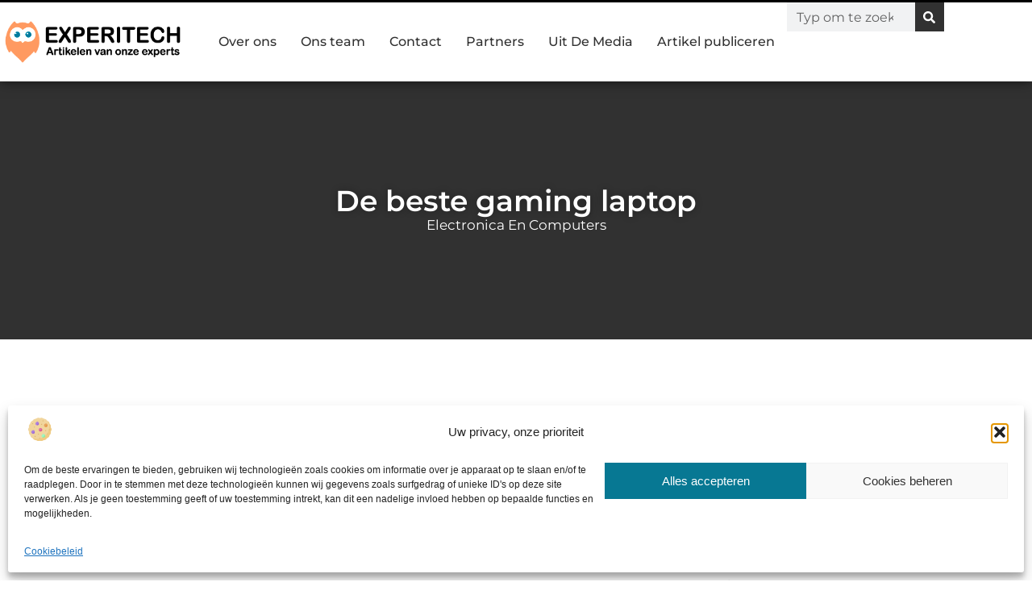

--- FILE ---
content_type: text/html; charset=UTF-8
request_url: https://www.experitech.nl/electronica-en-computers/de-beste-gaming-laptop/
body_size: 32495
content:
<!doctype html>
<html lang="nl-NL" prefix="og: https://ogp.me/ns#">
<head>
	<meta charset="UTF-8">
	<meta name="viewport" content="width=device-width, initial-scale=1">
	<link rel="profile" href="https://gmpg.org/xfn/11">
		<style>img:is([sizes="auto" i], [sizes^="auto," i]) { contain-intrinsic-size: 3000px 1500px }</style>
	
<!-- Search Engine Optimization door Rank Math - https://rankmath.com/ -->
<title>De beste gaming laptop &bull; Experitech</title>
<meta name="description" content="Maar zo&#039;n krachtige gaming notebook wordt geleverd tegen een zeer hoge prijs, dus je moet naar veel verschillende modellen kijken voordat je een"/>
<meta name="robots" content="follow, index, max-snippet:-1, max-video-preview:-1, max-image-preview:large"/>
<link rel="canonical" href="https://www.experitech.nl/electronica-en-computers/de-beste-gaming-laptop/" />
<meta property="og:locale" content="nl_NL" />
<meta property="og:type" content="article" />
<meta property="og:title" content="De beste gaming laptop &bull; Experitech" />
<meta property="og:description" content="Maar zo&#039;n krachtige gaming notebook wordt geleverd tegen een zeer hoge prijs, dus je moet naar veel verschillende modellen kijken voordat je een" />
<meta property="og:url" content="https://www.experitech.nl/electronica-en-computers/de-beste-gaming-laptop/" />
<meta property="og:site_name" content="Experitech" />
<meta property="article:tag" content="2019" />
<meta property="article:tag" content="gaming" />
<meta property="article:tag" content="kopen" />
<meta property="article:tag" content="laptop" />
<meta property="article:section" content="Electronica en Computers" />
<meta property="og:updated_time" content="2020-06-08T10:22:16+00:00" />
<meta property="og:image" content="https://www.experitech.nl/wp-content/uploads/2021/09/gaming-laptops-top-2x1-lowres1024-0280.jpg" />
<meta property="og:image:secure_url" content="https://www.experitech.nl/wp-content/uploads/2021/09/gaming-laptops-top-2x1-lowres1024-0280.jpg" />
<meta property="og:image:width" content="1024" />
<meta property="og:image:height" content="512" />
<meta property="og:image:alt" content="De beste gaming laptop" />
<meta property="og:image:type" content="image/jpeg" />
<meta property="article:published_time" content="2019-03-01T10:42:54+00:00" />
<meta property="article:modified_time" content="2020-06-08T10:22:16+00:00" />
<meta name="twitter:card" content="summary_large_image" />
<meta name="twitter:title" content="De beste gaming laptop &bull; Experitech" />
<meta name="twitter:description" content="Maar zo&#039;n krachtige gaming notebook wordt geleverd tegen een zeer hoge prijs, dus je moet naar veel verschillende modellen kijken voordat je een" />
<meta name="twitter:image" content="https://www.experitech.nl/wp-content/uploads/2021/09/gaming-laptops-top-2x1-lowres1024-0280.jpg" />
<script type="application/ld+json" class="rank-math-schema">{"@context":"https://schema.org","@graph":[{"@type":"Organization","@id":"https://www.experitech.nl/#organization","name":"experitech","url":"https://www.experitech.nl","logo":{"@type":"ImageObject","@id":"https://www.experitech.nl/#logo","url":"https://www.experitech.nl/wp-content/uploads/2021/09/cropped-1.experitech.nl-Logo-355x159px.png","contentUrl":"https://www.experitech.nl/wp-content/uploads/2021/09/cropped-1.experitech.nl-Logo-355x159px.png","caption":"Experitech","inLanguage":"nl-NL","width":"355","height":"88"}},{"@type":"WebSite","@id":"https://www.experitech.nl/#website","url":"https://www.experitech.nl","name":"Experitech","alternateName":"experitech.nl","publisher":{"@id":"https://www.experitech.nl/#organization"},"inLanguage":"nl-NL"},{"@type":"ImageObject","@id":"https://www.experitech.nl/wp-content/uploads/2021/09/gaming-laptops-top-2x1-lowres1024-0280.jpg","url":"https://www.experitech.nl/wp-content/uploads/2021/09/gaming-laptops-top-2x1-lowres1024-0280.jpg","width":"1024","height":"512","inLanguage":"nl-NL"},{"@type":"BreadcrumbList","@id":"https://www.experitech.nl/electronica-en-computers/de-beste-gaming-laptop/#breadcrumb","itemListElement":[{"@type":"ListItem","position":"1","item":{"@id":"https://www.experitech.nl/","name":"Home"}},{"@type":"ListItem","position":"2","item":{"@id":"https://www.experitech.nl/electronica-en-computers/de-beste-gaming-laptop/","name":"De beste gaming laptop"}}]},{"@type":"WebPage","@id":"https://www.experitech.nl/electronica-en-computers/de-beste-gaming-laptop/#webpage","url":"https://www.experitech.nl/electronica-en-computers/de-beste-gaming-laptop/","name":"De beste gaming laptop &bull; Experitech","datePublished":"2019-03-01T10:42:54+00:00","dateModified":"2020-06-08T10:22:16+00:00","isPartOf":{"@id":"https://www.experitech.nl/#website"},"primaryImageOfPage":{"@id":"https://www.experitech.nl/wp-content/uploads/2021/09/gaming-laptops-top-2x1-lowres1024-0280.jpg"},"inLanguage":"nl-NL","breadcrumb":{"@id":"https://www.experitech.nl/electronica-en-computers/de-beste-gaming-laptop/#breadcrumb"}},{"@type":"Person","@id":"https://www.experitech.nl/electronica-en-computers/de-beste-gaming-laptop/#author","image":{"@type":"ImageObject","@id":"https://secure.gravatar.com/avatar/?s=96&amp;d=blank&amp;r=g","url":"https://secure.gravatar.com/avatar/?s=96&amp;d=blank&amp;r=g","inLanguage":"nl-NL"},"worksFor":{"@id":"https://www.experitech.nl/#organization"}},{"@type":"BlogPosting","headline":"De beste gaming laptop &bull; Experitech","datePublished":"2019-03-01T10:42:54+00:00","dateModified":"2020-06-08T10:22:16+00:00","author":{"@id":"https://www.experitech.nl/electronica-en-computers/de-beste-gaming-laptop/#author"},"publisher":{"@id":"https://www.experitech.nl/#organization"},"description":"Maar zo&#039;n krachtige gaming notebook wordt geleverd tegen een zeer hoge prijs, dus je moet naar veel verschillende modellen kijken voordat je een","name":"De beste gaming laptop &bull; Experitech","@id":"https://www.experitech.nl/electronica-en-computers/de-beste-gaming-laptop/#richSnippet","isPartOf":{"@id":"https://www.experitech.nl/electronica-en-computers/de-beste-gaming-laptop/#webpage"},"image":{"@id":"https://www.experitech.nl/wp-content/uploads/2021/09/gaming-laptops-top-2x1-lowres1024-0280.jpg"},"inLanguage":"nl-NL","mainEntityOfPage":{"@id":"https://www.experitech.nl/electronica-en-computers/de-beste-gaming-laptop/#webpage"}}]}</script>
<!-- /Rank Math WordPress SEO plugin -->

<script>
window._wpemojiSettings = {"baseUrl":"https:\/\/s.w.org\/images\/core\/emoji\/15.0.3\/72x72\/","ext":".png","svgUrl":"https:\/\/s.w.org\/images\/core\/emoji\/15.0.3\/svg\/","svgExt":".svg","source":{"concatemoji":"https:\/\/www.experitech.nl\/wp-includes\/js\/wp-emoji-release.min.js?ver=6.7.4"}};
/*! This file is auto-generated */
!function(i,n){var o,s,e;function c(e){try{var t={supportTests:e,timestamp:(new Date).valueOf()};sessionStorage.setItem(o,JSON.stringify(t))}catch(e){}}function p(e,t,n){e.clearRect(0,0,e.canvas.width,e.canvas.height),e.fillText(t,0,0);var t=new Uint32Array(e.getImageData(0,0,e.canvas.width,e.canvas.height).data),r=(e.clearRect(0,0,e.canvas.width,e.canvas.height),e.fillText(n,0,0),new Uint32Array(e.getImageData(0,0,e.canvas.width,e.canvas.height).data));return t.every(function(e,t){return e===r[t]})}function u(e,t,n){switch(t){case"flag":return n(e,"\ud83c\udff3\ufe0f\u200d\u26a7\ufe0f","\ud83c\udff3\ufe0f\u200b\u26a7\ufe0f")?!1:!n(e,"\ud83c\uddfa\ud83c\uddf3","\ud83c\uddfa\u200b\ud83c\uddf3")&&!n(e,"\ud83c\udff4\udb40\udc67\udb40\udc62\udb40\udc65\udb40\udc6e\udb40\udc67\udb40\udc7f","\ud83c\udff4\u200b\udb40\udc67\u200b\udb40\udc62\u200b\udb40\udc65\u200b\udb40\udc6e\u200b\udb40\udc67\u200b\udb40\udc7f");case"emoji":return!n(e,"\ud83d\udc26\u200d\u2b1b","\ud83d\udc26\u200b\u2b1b")}return!1}function f(e,t,n){var r="undefined"!=typeof WorkerGlobalScope&&self instanceof WorkerGlobalScope?new OffscreenCanvas(300,150):i.createElement("canvas"),a=r.getContext("2d",{willReadFrequently:!0}),o=(a.textBaseline="top",a.font="600 32px Arial",{});return e.forEach(function(e){o[e]=t(a,e,n)}),o}function t(e){var t=i.createElement("script");t.src=e,t.defer=!0,i.head.appendChild(t)}"undefined"!=typeof Promise&&(o="wpEmojiSettingsSupports",s=["flag","emoji"],n.supports={everything:!0,everythingExceptFlag:!0},e=new Promise(function(e){i.addEventListener("DOMContentLoaded",e,{once:!0})}),new Promise(function(t){var n=function(){try{var e=JSON.parse(sessionStorage.getItem(o));if("object"==typeof e&&"number"==typeof e.timestamp&&(new Date).valueOf()<e.timestamp+604800&&"object"==typeof e.supportTests)return e.supportTests}catch(e){}return null}();if(!n){if("undefined"!=typeof Worker&&"undefined"!=typeof OffscreenCanvas&&"undefined"!=typeof URL&&URL.createObjectURL&&"undefined"!=typeof Blob)try{var e="postMessage("+f.toString()+"("+[JSON.stringify(s),u.toString(),p.toString()].join(",")+"));",r=new Blob([e],{type:"text/javascript"}),a=new Worker(URL.createObjectURL(r),{name:"wpTestEmojiSupports"});return void(a.onmessage=function(e){c(n=e.data),a.terminate(),t(n)})}catch(e){}c(n=f(s,u,p))}t(n)}).then(function(e){for(var t in e)n.supports[t]=e[t],n.supports.everything=n.supports.everything&&n.supports[t],"flag"!==t&&(n.supports.everythingExceptFlag=n.supports.everythingExceptFlag&&n.supports[t]);n.supports.everythingExceptFlag=n.supports.everythingExceptFlag&&!n.supports.flag,n.DOMReady=!1,n.readyCallback=function(){n.DOMReady=!0}}).then(function(){return e}).then(function(){var e;n.supports.everything||(n.readyCallback(),(e=n.source||{}).concatemoji?t(e.concatemoji):e.wpemoji&&e.twemoji&&(t(e.twemoji),t(e.wpemoji)))}))}((window,document),window._wpemojiSettings);
</script>
<link rel='stylesheet' id='colorboxstyle-css' href='https://www.experitech.nl/wp-content/plugins/link-library/colorbox/colorbox.css?ver=6.7.4' media='all' />
<style id='wp-emoji-styles-inline-css'>

	img.wp-smiley, img.emoji {
		display: inline !important;
		border: none !important;
		box-shadow: none !important;
		height: 1em !important;
		width: 1em !important;
		margin: 0 0.07em !important;
		vertical-align: -0.1em !important;
		background: none !important;
		padding: 0 !important;
	}
</style>
<link rel='stylesheet' id='wp-block-library-css' href='https://www.experitech.nl/wp-includes/css/dist/block-library/style.min.css?ver=6.7.4' media='all' />
<style id='global-styles-inline-css'>
:root{--wp--preset--aspect-ratio--square: 1;--wp--preset--aspect-ratio--4-3: 4/3;--wp--preset--aspect-ratio--3-4: 3/4;--wp--preset--aspect-ratio--3-2: 3/2;--wp--preset--aspect-ratio--2-3: 2/3;--wp--preset--aspect-ratio--16-9: 16/9;--wp--preset--aspect-ratio--9-16: 9/16;--wp--preset--color--black: #000000;--wp--preset--color--cyan-bluish-gray: #abb8c3;--wp--preset--color--white: #ffffff;--wp--preset--color--pale-pink: #f78da7;--wp--preset--color--vivid-red: #cf2e2e;--wp--preset--color--luminous-vivid-orange: #ff6900;--wp--preset--color--luminous-vivid-amber: #fcb900;--wp--preset--color--light-green-cyan: #7bdcb5;--wp--preset--color--vivid-green-cyan: #00d084;--wp--preset--color--pale-cyan-blue: #8ed1fc;--wp--preset--color--vivid-cyan-blue: #0693e3;--wp--preset--color--vivid-purple: #9b51e0;--wp--preset--gradient--vivid-cyan-blue-to-vivid-purple: linear-gradient(135deg,rgba(6,147,227,1) 0%,rgb(155,81,224) 100%);--wp--preset--gradient--light-green-cyan-to-vivid-green-cyan: linear-gradient(135deg,rgb(122,220,180) 0%,rgb(0,208,130) 100%);--wp--preset--gradient--luminous-vivid-amber-to-luminous-vivid-orange: linear-gradient(135deg,rgba(252,185,0,1) 0%,rgba(255,105,0,1) 100%);--wp--preset--gradient--luminous-vivid-orange-to-vivid-red: linear-gradient(135deg,rgba(255,105,0,1) 0%,rgb(207,46,46) 100%);--wp--preset--gradient--very-light-gray-to-cyan-bluish-gray: linear-gradient(135deg,rgb(238,238,238) 0%,rgb(169,184,195) 100%);--wp--preset--gradient--cool-to-warm-spectrum: linear-gradient(135deg,rgb(74,234,220) 0%,rgb(151,120,209) 20%,rgb(207,42,186) 40%,rgb(238,44,130) 60%,rgb(251,105,98) 80%,rgb(254,248,76) 100%);--wp--preset--gradient--blush-light-purple: linear-gradient(135deg,rgb(255,206,236) 0%,rgb(152,150,240) 100%);--wp--preset--gradient--blush-bordeaux: linear-gradient(135deg,rgb(254,205,165) 0%,rgb(254,45,45) 50%,rgb(107,0,62) 100%);--wp--preset--gradient--luminous-dusk: linear-gradient(135deg,rgb(255,203,112) 0%,rgb(199,81,192) 50%,rgb(65,88,208) 100%);--wp--preset--gradient--pale-ocean: linear-gradient(135deg,rgb(255,245,203) 0%,rgb(182,227,212) 50%,rgb(51,167,181) 100%);--wp--preset--gradient--electric-grass: linear-gradient(135deg,rgb(202,248,128) 0%,rgb(113,206,126) 100%);--wp--preset--gradient--midnight: linear-gradient(135deg,rgb(2,3,129) 0%,rgb(40,116,252) 100%);--wp--preset--font-size--small: 13px;--wp--preset--font-size--medium: 20px;--wp--preset--font-size--large: 36px;--wp--preset--font-size--x-large: 42px;--wp--preset--spacing--20: 0.44rem;--wp--preset--spacing--30: 0.67rem;--wp--preset--spacing--40: 1rem;--wp--preset--spacing--50: 1.5rem;--wp--preset--spacing--60: 2.25rem;--wp--preset--spacing--70: 3.38rem;--wp--preset--spacing--80: 5.06rem;--wp--preset--shadow--natural: 6px 6px 9px rgba(0, 0, 0, 0.2);--wp--preset--shadow--deep: 12px 12px 50px rgba(0, 0, 0, 0.4);--wp--preset--shadow--sharp: 6px 6px 0px rgba(0, 0, 0, 0.2);--wp--preset--shadow--outlined: 6px 6px 0px -3px rgba(255, 255, 255, 1), 6px 6px rgba(0, 0, 0, 1);--wp--preset--shadow--crisp: 6px 6px 0px rgba(0, 0, 0, 1);}:root { --wp--style--global--content-size: 800px;--wp--style--global--wide-size: 1200px; }:where(body) { margin: 0; }.wp-site-blocks > .alignleft { float: left; margin-right: 2em; }.wp-site-blocks > .alignright { float: right; margin-left: 2em; }.wp-site-blocks > .aligncenter { justify-content: center; margin-left: auto; margin-right: auto; }:where(.wp-site-blocks) > * { margin-block-start: 24px; margin-block-end: 0; }:where(.wp-site-blocks) > :first-child { margin-block-start: 0; }:where(.wp-site-blocks) > :last-child { margin-block-end: 0; }:root { --wp--style--block-gap: 24px; }:root :where(.is-layout-flow) > :first-child{margin-block-start: 0;}:root :where(.is-layout-flow) > :last-child{margin-block-end: 0;}:root :where(.is-layout-flow) > *{margin-block-start: 24px;margin-block-end: 0;}:root :where(.is-layout-constrained) > :first-child{margin-block-start: 0;}:root :where(.is-layout-constrained) > :last-child{margin-block-end: 0;}:root :where(.is-layout-constrained) > *{margin-block-start: 24px;margin-block-end: 0;}:root :where(.is-layout-flex){gap: 24px;}:root :where(.is-layout-grid){gap: 24px;}.is-layout-flow > .alignleft{float: left;margin-inline-start: 0;margin-inline-end: 2em;}.is-layout-flow > .alignright{float: right;margin-inline-start: 2em;margin-inline-end: 0;}.is-layout-flow > .aligncenter{margin-left: auto !important;margin-right: auto !important;}.is-layout-constrained > .alignleft{float: left;margin-inline-start: 0;margin-inline-end: 2em;}.is-layout-constrained > .alignright{float: right;margin-inline-start: 2em;margin-inline-end: 0;}.is-layout-constrained > .aligncenter{margin-left: auto !important;margin-right: auto !important;}.is-layout-constrained > :where(:not(.alignleft):not(.alignright):not(.alignfull)){max-width: var(--wp--style--global--content-size);margin-left: auto !important;margin-right: auto !important;}.is-layout-constrained > .alignwide{max-width: var(--wp--style--global--wide-size);}body .is-layout-flex{display: flex;}.is-layout-flex{flex-wrap: wrap;align-items: center;}.is-layout-flex > :is(*, div){margin: 0;}body .is-layout-grid{display: grid;}.is-layout-grid > :is(*, div){margin: 0;}body{padding-top: 0px;padding-right: 0px;padding-bottom: 0px;padding-left: 0px;}a:where(:not(.wp-element-button)){text-decoration: underline;}:root :where(.wp-element-button, .wp-block-button__link){background-color: #32373c;border-width: 0;color: #fff;font-family: inherit;font-size: inherit;line-height: inherit;padding: calc(0.667em + 2px) calc(1.333em + 2px);text-decoration: none;}.has-black-color{color: var(--wp--preset--color--black) !important;}.has-cyan-bluish-gray-color{color: var(--wp--preset--color--cyan-bluish-gray) !important;}.has-white-color{color: var(--wp--preset--color--white) !important;}.has-pale-pink-color{color: var(--wp--preset--color--pale-pink) !important;}.has-vivid-red-color{color: var(--wp--preset--color--vivid-red) !important;}.has-luminous-vivid-orange-color{color: var(--wp--preset--color--luminous-vivid-orange) !important;}.has-luminous-vivid-amber-color{color: var(--wp--preset--color--luminous-vivid-amber) !important;}.has-light-green-cyan-color{color: var(--wp--preset--color--light-green-cyan) !important;}.has-vivid-green-cyan-color{color: var(--wp--preset--color--vivid-green-cyan) !important;}.has-pale-cyan-blue-color{color: var(--wp--preset--color--pale-cyan-blue) !important;}.has-vivid-cyan-blue-color{color: var(--wp--preset--color--vivid-cyan-blue) !important;}.has-vivid-purple-color{color: var(--wp--preset--color--vivid-purple) !important;}.has-black-background-color{background-color: var(--wp--preset--color--black) !important;}.has-cyan-bluish-gray-background-color{background-color: var(--wp--preset--color--cyan-bluish-gray) !important;}.has-white-background-color{background-color: var(--wp--preset--color--white) !important;}.has-pale-pink-background-color{background-color: var(--wp--preset--color--pale-pink) !important;}.has-vivid-red-background-color{background-color: var(--wp--preset--color--vivid-red) !important;}.has-luminous-vivid-orange-background-color{background-color: var(--wp--preset--color--luminous-vivid-orange) !important;}.has-luminous-vivid-amber-background-color{background-color: var(--wp--preset--color--luminous-vivid-amber) !important;}.has-light-green-cyan-background-color{background-color: var(--wp--preset--color--light-green-cyan) !important;}.has-vivid-green-cyan-background-color{background-color: var(--wp--preset--color--vivid-green-cyan) !important;}.has-pale-cyan-blue-background-color{background-color: var(--wp--preset--color--pale-cyan-blue) !important;}.has-vivid-cyan-blue-background-color{background-color: var(--wp--preset--color--vivid-cyan-blue) !important;}.has-vivid-purple-background-color{background-color: var(--wp--preset--color--vivid-purple) !important;}.has-black-border-color{border-color: var(--wp--preset--color--black) !important;}.has-cyan-bluish-gray-border-color{border-color: var(--wp--preset--color--cyan-bluish-gray) !important;}.has-white-border-color{border-color: var(--wp--preset--color--white) !important;}.has-pale-pink-border-color{border-color: var(--wp--preset--color--pale-pink) !important;}.has-vivid-red-border-color{border-color: var(--wp--preset--color--vivid-red) !important;}.has-luminous-vivid-orange-border-color{border-color: var(--wp--preset--color--luminous-vivid-orange) !important;}.has-luminous-vivid-amber-border-color{border-color: var(--wp--preset--color--luminous-vivid-amber) !important;}.has-light-green-cyan-border-color{border-color: var(--wp--preset--color--light-green-cyan) !important;}.has-vivid-green-cyan-border-color{border-color: var(--wp--preset--color--vivid-green-cyan) !important;}.has-pale-cyan-blue-border-color{border-color: var(--wp--preset--color--pale-cyan-blue) !important;}.has-vivid-cyan-blue-border-color{border-color: var(--wp--preset--color--vivid-cyan-blue) !important;}.has-vivid-purple-border-color{border-color: var(--wp--preset--color--vivid-purple) !important;}.has-vivid-cyan-blue-to-vivid-purple-gradient-background{background: var(--wp--preset--gradient--vivid-cyan-blue-to-vivid-purple) !important;}.has-light-green-cyan-to-vivid-green-cyan-gradient-background{background: var(--wp--preset--gradient--light-green-cyan-to-vivid-green-cyan) !important;}.has-luminous-vivid-amber-to-luminous-vivid-orange-gradient-background{background: var(--wp--preset--gradient--luminous-vivid-amber-to-luminous-vivid-orange) !important;}.has-luminous-vivid-orange-to-vivid-red-gradient-background{background: var(--wp--preset--gradient--luminous-vivid-orange-to-vivid-red) !important;}.has-very-light-gray-to-cyan-bluish-gray-gradient-background{background: var(--wp--preset--gradient--very-light-gray-to-cyan-bluish-gray) !important;}.has-cool-to-warm-spectrum-gradient-background{background: var(--wp--preset--gradient--cool-to-warm-spectrum) !important;}.has-blush-light-purple-gradient-background{background: var(--wp--preset--gradient--blush-light-purple) !important;}.has-blush-bordeaux-gradient-background{background: var(--wp--preset--gradient--blush-bordeaux) !important;}.has-luminous-dusk-gradient-background{background: var(--wp--preset--gradient--luminous-dusk) !important;}.has-pale-ocean-gradient-background{background: var(--wp--preset--gradient--pale-ocean) !important;}.has-electric-grass-gradient-background{background: var(--wp--preset--gradient--electric-grass) !important;}.has-midnight-gradient-background{background: var(--wp--preset--gradient--midnight) !important;}.has-small-font-size{font-size: var(--wp--preset--font-size--small) !important;}.has-medium-font-size{font-size: var(--wp--preset--font-size--medium) !important;}.has-large-font-size{font-size: var(--wp--preset--font-size--large) !important;}.has-x-large-font-size{font-size: var(--wp--preset--font-size--x-large) !important;}
:root :where(.wp-block-pullquote){font-size: 1.5em;line-height: 1.6;}
</style>
<link rel='stylesheet' id='thumbs_rating_styles-css' href='https://www.experitech.nl/wp-content/plugins/link-library/upvote-downvote/css/style.css?ver=1.0.0' media='all' />
<link rel='stylesheet' id='scriptlesssocialsharing-css' href='https://www.experitech.nl/wp-content/plugins/scriptless-social-sharing/includes/css/scriptlesssocialsharing-style.css?ver=3.3.1' media='all' />
<style id='scriptlesssocialsharing-inline-css'>
.scriptlesssocialsharing__buttons a.button { padding: 12px; flex: 1; }@media only screen and (max-width: 767px) { .scriptlesssocialsharing .sss-name { position: absolute; clip: rect(1px, 1px, 1px, 1px); height: 1px; width: 1px; border: 0; overflow: hidden; } }
</style>
<link rel='stylesheet' id='cmplz-general-css' href='https://www.experitech.nl/wp-content/plugins/complianz-gdpr/assets/css/cookieblocker.min.css?ver=1741706570' media='all' />
<link rel='stylesheet' id='hello-elementor-css' href='https://www.experitech.nl/wp-content/themes/hello-elementor/style.min.css?ver=3.3.0' media='all' />
<link rel='stylesheet' id='hello-elementor-theme-style-css' href='https://www.experitech.nl/wp-content/themes/hello-elementor/theme.min.css?ver=3.3.0' media='all' />
<link rel='stylesheet' id='hello-elementor-header-footer-css' href='https://www.experitech.nl/wp-content/themes/hello-elementor/header-footer.min.css?ver=3.3.0' media='all' />
<link rel='stylesheet' id='elementor-frontend-css' href='https://www.experitech.nl/wp-content/plugins/elementor/assets/css/frontend.min.css?ver=3.34.0' media='all' />
<link rel='stylesheet' id='elementor-post-5284-css' href='https://www.experitech.nl/wp-content/uploads/elementor/css/post-5284.css?ver=1767214894' media='all' />
<link rel='stylesheet' id='e-animation-grow-css' href='https://www.experitech.nl/wp-content/plugins/elementor/assets/lib/animations/styles/e-animation-grow.min.css?ver=3.34.0' media='all' />
<link rel='stylesheet' id='widget-image-css' href='https://www.experitech.nl/wp-content/plugins/elementor/assets/css/widget-image.min.css?ver=3.34.0' media='all' />
<link rel='stylesheet' id='widget-nav-menu-css' href='https://www.experitech.nl/wp-content/plugins/elementor-pro/assets/css/widget-nav-menu.min.css?ver=3.28.3' media='all' />
<link rel='stylesheet' id='widget-search-form-css' href='https://www.experitech.nl/wp-content/plugins/elementor-pro/assets/css/widget-search-form.min.css?ver=3.28.3' media='all' />
<link rel='stylesheet' id='e-animation-fadeIn-css' href='https://www.experitech.nl/wp-content/plugins/elementor/assets/lib/animations/styles/fadeIn.min.css?ver=3.34.0' media='all' />
<link rel='stylesheet' id='e-motion-fx-css' href='https://www.experitech.nl/wp-content/plugins/elementor-pro/assets/css/modules/motion-fx.min.css?ver=3.28.3' media='all' />
<link rel='stylesheet' id='e-sticky-css' href='https://www.experitech.nl/wp-content/plugins/elementor-pro/assets/css/modules/sticky.min.css?ver=3.28.3' media='all' />
<link rel='stylesheet' id='widget-heading-css' href='https://www.experitech.nl/wp-content/plugins/elementor/assets/css/widget-heading.min.css?ver=3.34.0' media='all' />
<link rel='stylesheet' id='swiper-css' href='https://www.experitech.nl/wp-content/plugins/elementor/assets/lib/swiper/v8/css/swiper.min.css?ver=8.4.5' media='all' />
<link rel='stylesheet' id='e-swiper-css' href='https://www.experitech.nl/wp-content/plugins/elementor/assets/css/conditionals/e-swiper.min.css?ver=3.34.0' media='all' />
<link rel='stylesheet' id='e-shapes-css' href='https://www.experitech.nl/wp-content/plugins/elementor/assets/css/conditionals/shapes.min.css?ver=3.34.0' media='all' />
<link rel='stylesheet' id='widget-post-info-css' href='https://www.experitech.nl/wp-content/plugins/elementor-pro/assets/css/widget-post-info.min.css?ver=3.28.3' media='all' />
<link rel='stylesheet' id='widget-icon-list-css' href='https://www.experitech.nl/wp-content/plugins/elementor/assets/css/widget-icon-list.min.css?ver=3.34.0' media='all' />
<link rel='stylesheet' id='widget-table-of-contents-css' href='https://www.experitech.nl/wp-content/plugins/elementor-pro/assets/css/widget-table-of-contents.min.css?ver=3.28.3' media='all' />
<link rel='stylesheet' id='widget-posts-css' href='https://www.experitech.nl/wp-content/plugins/elementor-pro/assets/css/widget-posts.min.css?ver=3.28.3' media='all' />
<link rel='stylesheet' id='widget-post-navigation-css' href='https://www.experitech.nl/wp-content/plugins/elementor-pro/assets/css/widget-post-navigation.min.css?ver=3.28.3' media='all' />
<link rel='stylesheet' id='widget-loop-common-css' href='https://www.experitech.nl/wp-content/plugins/elementor-pro/assets/css/widget-loop-common.min.css?ver=3.28.3' media='all' />
<link rel='stylesheet' id='widget-loop-grid-css' href='https://www.experitech.nl/wp-content/plugins/elementor-pro/assets/css/widget-loop-grid.min.css?ver=3.28.3' media='all' />
<link rel='stylesheet' id='elementor-post-5391-css' href='https://www.experitech.nl/wp-content/uploads/elementor/css/post-5391.css?ver=1767214894' media='all' />
<link rel='stylesheet' id='elementor-post-5388-css' href='https://www.experitech.nl/wp-content/uploads/elementor/css/post-5388.css?ver=1767214895' media='all' />
<link rel='stylesheet' id='elementor-post-5403-css' href='https://www.experitech.nl/wp-content/uploads/elementor/css/post-5403.css?ver=1767214895' media='all' />
<link rel='stylesheet' id='elementor-gf-local-montserrat-css' href='https://www.experitech.nl/wp-content/uploads/elementor/google-fonts/css/montserrat.css?ver=1742268784' media='all' />
<script src="https://www.experitech.nl/wp-includes/js/jquery/jquery.min.js?ver=3.7.1" id="jquery-core-js"></script>
<script src="https://www.experitech.nl/wp-includes/js/jquery/jquery-migrate.min.js?ver=3.4.1" id="jquery-migrate-js"></script>
<script src="https://www.experitech.nl/wp-content/plugins/link-library/colorbox/jquery.colorbox-min.js?ver=1.3.9" id="colorbox-js"></script>
<script id="thumbs_rating_scripts-js-extra">
var thumbs_rating_ajax = {"ajax_url":"https:\/\/www.experitech.nl\/wp-admin\/admin-ajax.php","nonce":"36692f7096"};
</script>
<script src="https://www.experitech.nl/wp-content/plugins/link-library/upvote-downvote/js/general.js?ver=4.0.1" id="thumbs_rating_scripts-js"></script>
<link rel="https://api.w.org/" href="https://www.experitech.nl/wp-json/" /><link rel="alternate" title="JSON" type="application/json" href="https://www.experitech.nl/wp-json/wp/v2/posts/1370" /><link rel="EditURI" type="application/rsd+xml" title="RSD" href="https://www.experitech.nl/xmlrpc.php?rsd" />
<meta name="generator" content="WordPress 6.7.4" />
<link rel='shortlink' href='https://www.experitech.nl/?p=1370' />
<link rel="alternate" title="oEmbed (JSON)" type="application/json+oembed" href="https://www.experitech.nl/wp-json/oembed/1.0/embed?url=https%3A%2F%2Fwww.experitech.nl%2Felectronica-en-computers%2Fde-beste-gaming-laptop%2F" />
<link rel="alternate" title="oEmbed (XML)" type="text/xml+oembed" href="https://www.experitech.nl/wp-json/oembed/1.0/embed?url=https%3A%2F%2Fwww.experitech.nl%2Felectronica-en-computers%2Fde-beste-gaming-laptop%2F&#038;format=xml" />
<script type="text/javascript">//<![CDATA[
  function external_links_in_new_windows_loop() {
    if (!document.links) {
      document.links = document.getElementsByTagName('a');
    }
    var change_link = false;
    var force = '';
    var ignore = '';

    for (var t=0; t<document.links.length; t++) {
      var all_links = document.links[t];
      change_link = false;
      
      if(document.links[t].hasAttribute('onClick') == false) {
        // forced if the address starts with http (or also https), but does not link to the current domain
        if(all_links.href.search(/^http/) != -1 && all_links.href.search('www.experitech.nl') == -1 && all_links.href.search(/^#/) == -1) {
          // console.log('Changed ' + all_links.href);
          change_link = true;
        }
          
        if(force != '' && all_links.href.search(force) != -1) {
          // forced
          // console.log('force ' + all_links.href);
          change_link = true;
        }
        
        if(ignore != '' && all_links.href.search(ignore) != -1) {
          // console.log('ignore ' + all_links.href);
          // ignored
          change_link = false;
        }

        if(change_link == true) {
          // console.log('Changed ' + all_links.href);
          document.links[t].setAttribute('onClick', 'javascript:window.open(\'' + all_links.href.replace(/'/g, '') + '\', \'_blank\', \'noopener\'); return false;');
          document.links[t].removeAttribute('target');
        }
      }
    }
  }
  
  // Load
  function external_links_in_new_windows_load(func)
  {  
    var oldonload = window.onload;
    if (typeof window.onload != 'function'){
      window.onload = func;
    } else {
      window.onload = function(){
        oldonload();
        func();
      }
    }
  }

  external_links_in_new_windows_load(external_links_in_new_windows_loop);
  //]]></script>

			<style>.cmplz-hidden {
					display: none !important;
				}</style><meta name="generator" content="Elementor 3.34.0; features: e_font_icon_svg, additional_custom_breakpoints; settings: css_print_method-external, google_font-enabled, font_display-swap">
			<style>
				.e-con.e-parent:nth-of-type(n+4):not(.e-lazyloaded):not(.e-no-lazyload),
				.e-con.e-parent:nth-of-type(n+4):not(.e-lazyloaded):not(.e-no-lazyload) * {
					background-image: none !important;
				}
				@media screen and (max-height: 1024px) {
					.e-con.e-parent:nth-of-type(n+3):not(.e-lazyloaded):not(.e-no-lazyload),
					.e-con.e-parent:nth-of-type(n+3):not(.e-lazyloaded):not(.e-no-lazyload) * {
						background-image: none !important;
					}
				}
				@media screen and (max-height: 640px) {
					.e-con.e-parent:nth-of-type(n+2):not(.e-lazyloaded):not(.e-no-lazyload),
					.e-con.e-parent:nth-of-type(n+2):not(.e-lazyloaded):not(.e-no-lazyload) * {
						background-image: none !important;
					}
				}
			</style>
			<link rel="icon" href="https://www.experitech.nl/wp-content/uploads/2021/09/cropped-0.experitech.nl-icon-150x150-px-32x32.png" sizes="32x32" />
<link rel="icon" href="https://www.experitech.nl/wp-content/uploads/2021/09/cropped-0.experitech.nl-icon-150x150-px-192x192.png" sizes="192x192" />
<link rel="apple-touch-icon" href="https://www.experitech.nl/wp-content/uploads/2021/09/cropped-0.experitech.nl-icon-150x150-px-180x180.png" />
<meta name="msapplication-TileImage" content="https://www.experitech.nl/wp-content/uploads/2021/09/cropped-0.experitech.nl-icon-150x150-px-270x270.png" />
</head>
<body data-rsssl=1 data-cmplz=1 class="post-template-default single single-post postid-1370 single-format-standard wp-custom-logo wp-embed-responsive theme-default elementor-default elementor-template-full-width elementor-kit-5284 elementor-page-5403">


<a class="skip-link screen-reader-text" href="#content">Ga naar de inhoud</a>

		<header data-elementor-type="header" data-elementor-id="5391" class="elementor elementor-5391 elementor-location-header" data-elementor-post-type="elementor_library">
			<header class="elementor-element elementor-element-343dad62 top e-flex e-con-boxed e-con e-parent" data-id="343dad62" data-element_type="container" data-settings="{&quot;background_background&quot;:&quot;classic&quot;,&quot;sticky&quot;:&quot;top&quot;,&quot;sticky_on&quot;:[&quot;desktop&quot;,&quot;tablet&quot;,&quot;mobile&quot;],&quot;sticky_offset&quot;:0,&quot;sticky_effects_offset&quot;:0,&quot;sticky_anchor_link_offset&quot;:0}">
					<div class="e-con-inner">
				<div class="elementor-element elementor-element-6720fa3 elementor-widget__width-initial elementor-widget elementor-widget-theme-site-logo elementor-widget-image" data-id="6720fa3" data-element_type="widget" data-widget_type="theme-site-logo.default">
				<div class="elementor-widget-container">
											<a href="https://www.experitech.nl">
			<img width="355" height="88" src="https://www.experitech.nl/wp-content/uploads/2021/09/cropped-1.experitech.nl-Logo-355x159px.png" class="elementor-animation-grow attachment-full size-full wp-image-1755" alt="" srcset="https://www.experitech.nl/wp-content/uploads/2021/09/cropped-1.experitech.nl-Logo-355x159px.png 355w, https://www.experitech.nl/wp-content/uploads/2021/09/cropped-1.experitech.nl-Logo-355x159px-300x74.png 300w" sizes="(max-width: 355px) 100vw, 355px" />				</a>
											</div>
				</div>
		<nav class="elementor-element elementor-element-c1093c1 e-con-full e-flex e-con e-child" data-id="c1093c1" data-element_type="container">
				<div class="elementor-element elementor-element-7badd7db elementor-nav-menu--stretch elementor-nav-menu__align-center elementor-nav-menu--dropdown-tablet elementor-nav-menu__text-align-aside elementor-nav-menu--toggle elementor-nav-menu--burger elementor-widget elementor-widget-nav-menu" data-id="7badd7db" data-element_type="widget" data-settings="{&quot;full_width&quot;:&quot;stretch&quot;,&quot;submenu_icon&quot;:{&quot;value&quot;:&quot;&lt;i class=\&quot;\&quot;&gt;&lt;\/i&gt;&quot;,&quot;library&quot;:&quot;&quot;},&quot;layout&quot;:&quot;horizontal&quot;,&quot;toggle&quot;:&quot;burger&quot;}" data-widget_type="nav-menu.default">
				<div class="elementor-widget-container">
								<nav aria-label="Menu" class="elementor-nav-menu--main elementor-nav-menu__container elementor-nav-menu--layout-horizontal e--pointer-underline e--animation-fade">
				<ul id="menu-1-7badd7db" class="elementor-nav-menu"><li class="menu-item menu-item-type-post_type menu-item-object-page menu-item-5575"><a href="https://www.experitech.nl/over-ons/" class="elementor-item">Over ons</a></li>
<li class="menu-item menu-item-type-post_type menu-item-object-page menu-item-5574"><a href="https://www.experitech.nl/ons-team/" class="elementor-item">Ons team</a></li>
<li class="menu-item menu-item-type-post_type menu-item-object-page menu-item-5576"><a href="https://www.experitech.nl/contact/" class="elementor-item">Contact</a></li>
<li class="menu-item menu-item-type-post_type menu-item-object-page menu-item-5577"><a href="https://www.experitech.nl/partners/" class="elementor-item">Partners</a></li>
<li class="menu-item menu-item-type-custom menu-item-object-custom menu-item-4830"><a href="/category/media/" class="elementor-item">Uit De Media</a></li>
<li class="menu-item menu-item-type-post_type menu-item-object-page menu-item-2071"><a href="https://www.experitech.nl/artikel-publiceren/" class="elementor-item">Artikel publiceren</a></li>
</ul>			</nav>
					<div class="elementor-menu-toggle" role="button" tabindex="0" aria-label="Menu toggle" aria-expanded="false">
			<svg aria-hidden="true" role="presentation" class="elementor-menu-toggle__icon--open e-font-icon-svg e-eicon-menu-bar" viewBox="0 0 1000 1000" xmlns="http://www.w3.org/2000/svg"><path d="M104 333H896C929 333 958 304 958 271S929 208 896 208H104C71 208 42 237 42 271S71 333 104 333ZM104 583H896C929 583 958 554 958 521S929 458 896 458H104C71 458 42 487 42 521S71 583 104 583ZM104 833H896C929 833 958 804 958 771S929 708 896 708H104C71 708 42 737 42 771S71 833 104 833Z"></path></svg><svg aria-hidden="true" role="presentation" class="elementor-menu-toggle__icon--close e-font-icon-svg e-eicon-close" viewBox="0 0 1000 1000" xmlns="http://www.w3.org/2000/svg"><path d="M742 167L500 408 258 167C246 154 233 150 217 150 196 150 179 158 167 167 154 179 150 196 150 212 150 229 154 242 171 254L408 500 167 742C138 771 138 800 167 829 196 858 225 858 254 829L496 587 738 829C750 842 767 846 783 846 800 846 817 842 829 829 842 817 846 804 846 783 846 767 842 750 829 737L588 500 833 258C863 229 863 200 833 171 804 137 775 137 742 167Z"></path></svg>		</div>
					<nav class="elementor-nav-menu--dropdown elementor-nav-menu__container" aria-hidden="true">
				<ul id="menu-2-7badd7db" class="elementor-nav-menu"><li class="menu-item menu-item-type-post_type menu-item-object-page menu-item-5575"><a href="https://www.experitech.nl/over-ons/" class="elementor-item" tabindex="-1">Over ons</a></li>
<li class="menu-item menu-item-type-post_type menu-item-object-page menu-item-5574"><a href="https://www.experitech.nl/ons-team/" class="elementor-item" tabindex="-1">Ons team</a></li>
<li class="menu-item menu-item-type-post_type menu-item-object-page menu-item-5576"><a href="https://www.experitech.nl/contact/" class="elementor-item" tabindex="-1">Contact</a></li>
<li class="menu-item menu-item-type-post_type menu-item-object-page menu-item-5577"><a href="https://www.experitech.nl/partners/" class="elementor-item" tabindex="-1">Partners</a></li>
<li class="menu-item menu-item-type-custom menu-item-object-custom menu-item-4830"><a href="/category/media/" class="elementor-item" tabindex="-1">Uit De Media</a></li>
<li class="menu-item menu-item-type-post_type menu-item-object-page menu-item-2071"><a href="https://www.experitech.nl/artikel-publiceren/" class="elementor-item" tabindex="-1">Artikel publiceren</a></li>
</ul>			</nav>
						</div>
				</div>
				<div class="elementor-element elementor-element-502d280c elementor-widget__width-initial elementor-hidden-mobile elementor-search-form--skin-classic elementor-search-form--button-type-icon elementor-search-form--icon-search elementor-widget elementor-widget-search-form" data-id="502d280c" data-element_type="widget" data-settings="{&quot;skin&quot;:&quot;classic&quot;}" data-widget_type="search-form.default">
				<div class="elementor-widget-container">
							<search role="search">
			<form class="elementor-search-form" action="https://www.experitech.nl" method="get">
												<div class="elementor-search-form__container">
					<label class="elementor-screen-only" for="elementor-search-form-502d280c">Zoeken</label>

					
					<input id="elementor-search-form-502d280c" placeholder="Typ om te zoeken…" class="elementor-search-form__input" type="search" name="s" value="">
					
											<button class="elementor-search-form__submit" type="submit" aria-label="Zoeken">
															<div class="e-font-icon-svg-container"><svg class="fa fa-search e-font-icon-svg e-fas-search" viewBox="0 0 512 512" xmlns="http://www.w3.org/2000/svg"><path d="M505 442.7L405.3 343c-4.5-4.5-10.6-7-17-7H372c27.6-35.3 44-79.7 44-128C416 93.1 322.9 0 208 0S0 93.1 0 208s93.1 208 208 208c48.3 0 92.7-16.4 128-44v16.3c0 6.4 2.5 12.5 7 17l99.7 99.7c9.4 9.4 24.6 9.4 33.9 0l28.3-28.3c9.4-9.4 9.4-24.6.1-34zM208 336c-70.7 0-128-57.2-128-128 0-70.7 57.2-128 128-128 70.7 0 128 57.2 128 128 0 70.7-57.2 128-128 128z"></path></svg></div>													</button>
					
									</div>
			</form>
		</search>
						</div>
				</div>
				</nav>
				<div class="elementor-element elementor-element-443d88f3 elementor-widget__width-auto elementor-fixed elementor-align-center e-transform elementor-invisible elementor-widget elementor-widget-button" data-id="443d88f3" data-element_type="widget" data-settings="{&quot;_position&quot;:&quot;fixed&quot;,&quot;motion_fx_motion_fx_scrolling&quot;:&quot;yes&quot;,&quot;motion_fx_opacity_effect&quot;:&quot;yes&quot;,&quot;motion_fx_opacity_range&quot;:{&quot;unit&quot;:&quot;%&quot;,&quot;size&quot;:&quot;&quot;,&quot;sizes&quot;:{&quot;start&quot;:0,&quot;end&quot;:45}},&quot;_animation&quot;:&quot;fadeIn&quot;,&quot;_animation_delay&quot;:200,&quot;_transform_rotateZ_effect&quot;:{&quot;unit&quot;:&quot;px&quot;,&quot;size&quot;:-90,&quot;sizes&quot;:[]},&quot;motion_fx_opacity_direction&quot;:&quot;out-in&quot;,&quot;motion_fx_opacity_level&quot;:{&quot;unit&quot;:&quot;px&quot;,&quot;size&quot;:10,&quot;sizes&quot;:[]},&quot;motion_fx_devices&quot;:[&quot;desktop&quot;,&quot;tablet&quot;,&quot;mobile&quot;],&quot;_transform_rotateZ_effect_tablet&quot;:{&quot;unit&quot;:&quot;deg&quot;,&quot;size&quot;:&quot;&quot;,&quot;sizes&quot;:[]},&quot;_transform_rotateZ_effect_mobile&quot;:{&quot;unit&quot;:&quot;deg&quot;,&quot;size&quot;:&quot;&quot;,&quot;sizes&quot;:[]}}" data-widget_type="button.default">
				<div class="elementor-widget-container">
									<div class="elementor-button-wrapper">
					<a class="elementor-button elementor-button-link elementor-size-sm elementor-animation-grow" href="#top">
						<span class="elementor-button-content-wrapper">
						<span class="elementor-button-icon">
				<svg aria-hidden="true" class="e-font-icon-svg e-fas-arrow-circle-right" viewBox="0 0 512 512" xmlns="http://www.w3.org/2000/svg"><path d="M256 8c137 0 248 111 248 248S393 504 256 504 8 393 8 256 119 8 256 8zm-28.9 143.6l75.5 72.4H120c-13.3 0-24 10.7-24 24v16c0 13.3 10.7 24 24 24h182.6l-75.5 72.4c-9.7 9.3-9.9 24.8-.4 34.3l11 10.9c9.4 9.4 24.6 9.4 33.9 0L404.3 273c9.4-9.4 9.4-24.6 0-33.9L271.6 106.3c-9.4-9.4-24.6-9.4-33.9 0l-11 10.9c-9.5 9.6-9.3 25.1.4 34.4z"></path></svg>			</span>
									<span class="elementor-button-text">Ga Naar Boven</span>
					</span>
					</a>
				</div>
								</div>
				</div>
					</div>
				</header>
				</header>
				<div data-elementor-type="single-post" data-elementor-id="5403" class="elementor elementor-5403 elementor-location-single post-1370 post type-post status-publish format-standard has-post-thumbnail hentry category-electronica-en-computers tag-1437 tag-gaming tag-kopen tag-laptop" data-elementor-post-type="elementor_library">
			<section class="elementor-element elementor-element-2dd16375 e-flex e-con-boxed e-con e-parent" data-id="2dd16375" data-element_type="container" data-settings="{&quot;background_background&quot;:&quot;classic&quot;}">
					<div class="e-con-inner">
				<div class="elementor-element elementor-element-a989349 elementor-widget elementor-widget-theme-post-title elementor-page-title elementor-widget-heading" data-id="a989349" data-element_type="widget" data-widget_type="theme-post-title.default">
				<div class="elementor-widget-container">
					<h1 class="elementor-heading-title elementor-size-default">De beste gaming laptop</h1>				</div>
				</div>
				<div class="elementor-element elementor-element-11de51e3 elementor-align-center elementor-widget elementor-widget-post-info" data-id="11de51e3" data-element_type="widget" data-widget_type="post-info.default">
				<div class="elementor-widget-container">
							<ul class="elementor-inline-items elementor-icon-list-items elementor-post-info">
								<li class="elementor-icon-list-item elementor-repeater-item-f7bd4a7 elementor-inline-item" itemprop="about">
													<span class="elementor-icon-list-text elementor-post-info__item elementor-post-info__item--type-terms">
										<span class="elementor-post-info__terms-list">
				<a href="https://www.experitech.nl/category/electronica-en-computers/" class="elementor-post-info__terms-list-item">Electronica en Computers</a>				</span>
					</span>
								</li>
				</ul>
						</div>
				</div>
					</div>
				</section>
		<section class="elementor-element elementor-element-3b31cada e-flex e-con-boxed e-con e-parent" data-id="3b31cada" data-element_type="container">
					<div class="e-con-inner">
		<article class="elementor-element elementor-element-7d8a2c2 e-con-full e-flex e-con e-child" data-id="7d8a2c2" data-element_type="container">
				<div class="elementor-element elementor-element-7ebdcaf7 elementor-widget elementor-widget-theme-post-excerpt" data-id="7ebdcaf7" data-element_type="widget" data-widget_type="theme-post-excerpt.default">
				<div class="elementor-widget-container">
					<p>Als je graag videogames speelt, zoals first-person shooters of actie role-playing games, en je wilt dit onderweg doen, dan heb ...				</div>
				</div>
				<div class="elementor-element elementor-element-701ae177 elementor-widget elementor-widget-theme-post-featured-image elementor-widget-image" data-id="701ae177" data-element_type="widget" data-widget_type="theme-post-featured-image.default">
				<div class="elementor-widget-container">
															<img width="1024" height="512" src="https://www.experitech.nl/wp-content/uploads/2021/09/gaming-laptops-top-2x1-lowres1024-0280.jpg" class="attachment-full size-full wp-image-1774" alt="" srcset="https://www.experitech.nl/wp-content/uploads/2021/09/gaming-laptops-top-2x1-lowres1024-0280.jpg 1024w, https://www.experitech.nl/wp-content/uploads/2021/09/gaming-laptops-top-2x1-lowres1024-0280-300x150.jpg 300w, https://www.experitech.nl/wp-content/uploads/2021/09/gaming-laptops-top-2x1-lowres1024-0280-768x384.jpg 768w, https://www.experitech.nl/wp-content/uploads/2021/09/gaming-laptops-top-2x1-lowres1024-0280-960x480.jpg 960w, https://www.experitech.nl/wp-content/uploads/2021/09/gaming-laptops-top-2x1-lowres1024-0280-800x400.jpg 800w, https://www.experitech.nl/wp-content/uploads/2021/09/gaming-laptops-top-2x1-lowres1024-0280-585x293.jpg 585w" sizes="(max-width: 1024px) 100vw, 1024px" />															</div>
				</div>
		<div class="elementor-element elementor-element-1322ee05 e-con-full e-flex e-con e-child" data-id="1322ee05" data-element_type="container">
				<div class="elementor-element elementor-element-87023ed elementor-widget__width-initial elementor-widget elementor-widget-heading" data-id="87023ed" data-element_type="widget" data-widget_type="heading.default">
				<div class="elementor-widget-container">
					<div class="elementor-heading-title elementor-size-default">Inhoudsopgave:</div>				</div>
				</div>
				<div class="elementor-element elementor-element-3f382192 elementor-widget__width-initial elementor-widget elementor-widget-table-of-contents" data-id="3f382192" data-element_type="widget" data-settings="{&quot;headings_by_tags&quot;:[&quot;h2&quot;],&quot;container&quot;:&quot;.content&quot;,&quot;exclude_headings_by_selector&quot;:[],&quot;no_headings_message&quot;:&quot;Er zijn geen kopteksten gevonden op deze pagina.&quot;,&quot;marker_view&quot;:&quot;bullets&quot;,&quot;icon&quot;:{&quot;value&quot;:&quot;fas fa-circle&quot;,&quot;library&quot;:&quot;fa-solid&quot;,&quot;rendered_tag&quot;:&quot;&lt;svg class=\&quot;e-font-icon-svg e-fas-circle\&quot; viewBox=\&quot;0 0 512 512\&quot; xmlns=\&quot;http:\/\/www.w3.org\/2000\/svg\&quot;&gt;&lt;path d=\&quot;M256 8C119 8 8 119 8 256s111 248 248 248 248-111 248-248S393 8 256 8z\&quot;&gt;&lt;\/path&gt;&lt;\/svg&gt;&quot;},&quot;hierarchical_view&quot;:&quot;yes&quot;,&quot;min_height&quot;:{&quot;unit&quot;:&quot;px&quot;,&quot;size&quot;:&quot;&quot;,&quot;sizes&quot;:[]},&quot;min_height_tablet&quot;:{&quot;unit&quot;:&quot;px&quot;,&quot;size&quot;:&quot;&quot;,&quot;sizes&quot;:[]},&quot;min_height_mobile&quot;:{&quot;unit&quot;:&quot;px&quot;,&quot;size&quot;:&quot;&quot;,&quot;sizes&quot;:[]}}" data-widget_type="table-of-contents.default">
				<div class="elementor-widget-container">
							<div class="elementor-toc__header">
			<div class="elementor-toc__header-title">
							</div>
					</div>
		<div id="elementor-toc__3f382192" class="elementor-toc__body">
			<div class="elementor-toc__spinner-container">
				<svg class="elementor-toc__spinner eicon-animation-spin e-font-icon-svg e-eicon-loading" aria-hidden="true" viewBox="0 0 1000 1000" xmlns="http://www.w3.org/2000/svg"><path d="M500 975V858C696 858 858 696 858 500S696 142 500 142 142 304 142 500H25C25 237 238 25 500 25S975 237 975 500 763 975 500 975Z"></path></svg>			</div>
		</div>
						</div>
				</div>
				</div>
				<div class="elementor-element elementor-element-7bbf8217 content elementor-widget elementor-widget-theme-post-content" data-id="7bbf8217" data-element_type="widget" data-widget_type="theme-post-content.default">
				<div class="elementor-widget-container">
					<table>
<tr>
<td style="vertical-align:top">
<h1>Als je graag videogames speelt, zoals first-person shooters of actie role-playing games, en je wilt dit onderweg doen, dan heb je een goede game-laptop nodig.</h1>
<p>Maar zo&#8217;n krachtige gaming notebook wordt geleverd tegen een zeer hoge prijs, dus je moet naar veel verschillende modellen kijken voordat je een aankoopbeslissing neemt en ook je gebruiksgedrag controleren, daarover kunt meer lezen op <a href="https://tevredenconsument.nl" target="_blank" rel="noopener noreferrer">tevredenconsument.nl</a>.</p>
<p>In het verlengde hiervan hebben wij hier op deze pagina een uitgebreide aankoopgids en 11 van de beste gaming notebooks in een compact overzicht samengevat, zodat u zich direct kunt inzetten voor aan te bevelen modellen van verschillende merkfabrikanten, die allemaal zijn uitgerust met hoogwaardige technische componenten.</p>
<p>Gaming Laptop Advies: Waar moet je op letten als je ge&iuml;nteresseerd bent in een laptop voor veeleisende spelers?</p>
<p>Hoogwaardige gaming laptops zijn vrij duur en moeten niet alleen overtuigen met een stijlvol design, maar ook met een hoogwaardige afwerking en natuurlijk met een uitstekende prestatie. Bovenal wordt een display met hoge resolutie aanbevolen, zodat snelle reactietijden op het scherm kunnen worden weergegeven en de contrastwaarden op een vast niveau blijven. Een van de belangrijkste kenmerken van een goede notebook die goed geschikt is voor gaming is de grafische kaart. Waar u nog steeds op moet letten, ervaart u hier in het grote aankoopgids van <a href="https://tevredenconsument.nl/elektronica/de-beste-gaming-laptop/" target="_blank" rel="noopener noreferrer">tevredenconsument.nl</a>.</p>
<p>&nbsp;<img fetchpriority="high" fetchpriority="high" decoding="async" src="https://tevredenconsument.nl/wp-content/uploads/2018/12/gaming-laptops-top-2x1-lowres1024-0280.jpg" width="560" height="280" title="De beste gaming laptop" alt="De beste gaming laptop"></p>
<p>&nbsp;</p>
<p>Conclusie over de selectie van gaming laptops</p>
<p>Gaming laptops zijn allesbehalve goedkoop, dus je moet kijken naar veel verschillende modellen om een goede aankoopbeslissing te maken. Houd u altijd aan de aanbevolen apparaten voor bepaalde doelgroepen en analyseer altijd uw individuele gebruiksgedrag.</p>
<p>Je speelt misschien geen grafisch uitgebreide titels, dus je hebt niet de duurste gaming laptop nodig om Fortnite of League of Legends goed en soepel op het apparaat weer te geven. De situatie is anders als je de nieuwste blockbuster titels en 3D shooters wilt spelen.</p>
<p>Vooral in het mobiele segment bent u altijd afhankelijk van een actuele grafische kaart en snelle processorkracht om realistische 3D-voorstellingen te realiseren. Maak dus niet de fout om hardware te kopen die aan alle eisen voor al je favoriete spellen voldoet.</p>
<p>Bekijk <a href="https://tevredenconsument.nl/elektronica/de-beste-gaming-laptop/" target="_blank" rel="noopener noreferrer">hier</a> de beste gaming laptops van dit moment.</p>
</td>
</tr>
<tr>
<td><strong> <a href="https://tevredenconsument.nl/elektronica/de-beste-gaming-laptop/" target="_blank" rel="noopener noreferrer">https://tevredenconsument.nl/elektronica/de-beste-gaming-laptop/</strong></a></td>
</tr>
</table>
<div class="scriptlesssocialsharing"><h3 class="scriptlesssocialsharing__heading">Goed artikel? Deel hem dan op:</h3><div class="scriptlesssocialsharing__buttons"><a class="button twitter" target="_blank" href="https://twitter.com/intent/tweet?text=De%20beste%20gaming%20laptop&#038;url=https%3A%2F%2Fwww.experitech.nl%2Felectronica-en-computers%2Fde-beste-gaming-laptop%2F" rel="noopener noreferrer nofollow"><svg viewbox="0 0 512 512" class="scriptlesssocialsharing__icon twitter" fill="currentcolor" height="1em" width="1em" aria-hidden="true" focusable="false" role="img"><!--! Font Awesome Pro 6.4.2 by @fontawesome - https://fontawesome.com License - https://fontawesome.com/license (Commercial License) Copyright 2023 Fonticons, Inc. --><path d="M389.2 48h70.6L305.6 224.2 487 464H345L233.7 318.6 106.5 464H35.8L200.7 275.5 26.8 48H172.4L272.9 180.9 389.2 48zM364.4 421.8h39.1L151.1 88h-42L364.4 421.8z"></path></svg>
<span class="sss-name"><span class="screen-reader-text">Share on </span>X (Twitter)</span></a><a class="button facebook" target="_blank" href="https://www.facebook.com/sharer/sharer.php?u=https%3A%2F%2Fwww.experitech.nl%2Felectronica-en-computers%2Fde-beste-gaming-laptop%2F" rel="noopener noreferrer nofollow"><svg viewbox="0 0 512 512" class="scriptlesssocialsharing__icon facebook" fill="currentcolor" height="1em" width="1em" aria-hidden="true" focusable="false" role="img"><!-- Font Awesome Free 5.15.4 by @fontawesome - https://fontawesome.com License - https://fontawesome.com/license/free (Icons: CC BY 4.0, Fonts: SIL OFL 1.1, Code: MIT License) --><path d="M504 256C504 119 393 8 256 8S8 119 8 256c0 123.78 90.69 226.38 209.25 245V327.69h-63V256h63v-54.64c0-62.15 37-96.48 93.67-96.48 27.14 0 55.52 4.84 55.52 4.84v61h-31.28c-30.8 0-40.41 19.12-40.41 38.73V256h68.78l-11 71.69h-57.78V501C413.31 482.38 504 379.78 504 256z"></path></svg>
<span class="sss-name"><span class="screen-reader-text">Share on </span>Facebook</span></a><a class="button pinterest" target="_blank" href="https://pinterest.com/pin/create/button/?url=https%3A%2F%2Fwww.experitech.nl%2Felectronica-en-computers%2Fde-beste-gaming-laptop%2F&#038;media=https%3A%2F%2Fwww.experitech.nl%2Fwp-content%2Fuploads%2F2021%2F09%2Fgaming-laptops-top-2x1-lowres1024-0280.jpg&#038;description=De%20beste%20gaming%20laptop" rel="noopener noreferrer nofollow" data-pin-no-hover="true" data-pin-custom="true" data-pin-do="skip" data-pin-description="De beste gaming laptop"><svg viewbox="0 0 496 512" class="scriptlesssocialsharing__icon pinterest" fill="currentcolor" height="1em" width="1em" aria-hidden="true" focusable="false" role="img"><!-- Font Awesome Free 5.15.4 by @fontawesome - https://fontawesome.com License - https://fontawesome.com/license/free (Icons: CC BY 4.0, Fonts: SIL OFL 1.1, Code: MIT License) --><path d="M496 256c0 137-111 248-248 248-25.6 0-50.2-3.9-73.4-11.1 10.1-16.5 25.2-43.5 30.8-65 3-11.6 15.4-59 15.4-59 8.1 15.4 31.7 28.5 56.8 28.5 74.8 0 128.7-68.8 128.7-154.3 0-81.9-66.9-143.2-152.9-143.2-107 0-163.9 71.8-163.9 150.1 0 36.4 19.4 81.7 50.3 96.1 4.7 2.2 7.2 1.2 8.3-3.3.8-3.4 5-20.3 6.9-28.1.6-2.5.3-4.7-1.7-7.1-10.1-12.5-18.3-35.3-18.3-56.6 0-54.7 41.4-107.6 112-107.6 60.9 0 103.6 41.5 103.6 100.9 0 67.1-33.9 113.6-78 113.6-24.3 0-42.6-20.1-36.7-44.8 7-29.5 20.5-61.3 20.5-82.6 0-19-10.2-34.9-31.4-34.9-24.9 0-44.9 25.7-44.9 60.2 0 22 7.4 36.8 7.4 36.8s-24.5 103.8-29 123.2c-5 21.4-3 51.6-.9 71.2C65.4 450.9 0 361.1 0 256 0 119 111 8 248 8s248 111 248 248z"></path></svg>
<span class="sss-name"><span class="screen-reader-text">Share on </span>Pinterest</span></a><a class="button linkedin" target="_blank" href="https://www.linkedin.com/shareArticle?mini=1&#038;url=https%3A%2F%2Fwww.experitech.nl%2Felectronica-en-computers%2Fde-beste-gaming-laptop%2F&#038;title=De%20beste%20gaming%20laptop&#038;source=https%3A%2F%2Fwww.experitech.nl" rel="noopener noreferrer nofollow"><svg viewbox="0 0 448 512" class="scriptlesssocialsharing__icon linkedin" fill="currentcolor" height="1em" width="1em" aria-hidden="true" focusable="false" role="img"><!-- Font Awesome Free 5.15.4 by @fontawesome - https://fontawesome.com License - https://fontawesome.com/license/free (Icons: CC BY 4.0, Fonts: SIL OFL 1.1, Code: MIT License) --><path d="M416 32H31.9C14.3 32 0 46.5 0 64.3v383.4C0 465.5 14.3 480 31.9 480H416c17.6 0 32-14.5 32-32.3V64.3c0-17.8-14.4-32.3-32-32.3zM135.4 416H69V202.2h66.5V416zm-33.2-243c-21.3 0-38.5-17.3-38.5-38.5S80.9 96 102.2 96c21.2 0 38.5 17.3 38.5 38.5 0 21.3-17.2 38.5-38.5 38.5zm282.1 243h-66.4V312c0-24.8-.5-56.7-34.5-56.7-34.6 0-39.9 27-39.9 54.9V416h-66.4V202.2h63.7v29.2h.9c8.9-16.8 30.6-34.5 62.9-34.5 67.2 0 79.7 44.3 79.7 101.9V416z"></path></svg>
<span class="sss-name"><span class="screen-reader-text">Share on </span>LinkedIn</span></a><a class="button email" href="mailto:?body=I%20read%20this%20post%20and%20wanted%20to%20share%20it%20with%20you.%20Here%27s%20the%20link%3A%20https%3A%2F%2Fwww.experitech.nl%2Felectronica-en-computers%2Fde-beste-gaming-laptop%2F&#038;subject=A%20post%20worth%20sharing%3A%20De%20beste%20gaming%20laptop" rel="noopener noreferrer nofollow"><svg viewbox="0 0 512 512" class="scriptlesssocialsharing__icon email" fill="currentcolor" height="1em" width="1em" aria-hidden="true" focusable="false" role="img"><!-- Font Awesome Free 5.15.4 by @fontawesome - https://fontawesome.com License - https://fontawesome.com/license/free (Icons: CC BY 4.0, Fonts: SIL OFL 1.1, Code: MIT License) --><path d="M502.3 190.8c3.9-3.1 9.7-.2 9.7 4.7V400c0 26.5-21.5 48-48 48H48c-26.5 0-48-21.5-48-48V195.6c0-5 5.7-7.8 9.7-4.7 22.4 17.4 52.1 39.5 154.1 113.6 21.1 15.4 56.7 47.8 92.2 47.6 35.7.3 72-32.8 92.3-47.6 102-74.1 131.6-96.3 154-113.7zM256 320c23.2.4 56.6-29.2 73.4-41.4 132.7-96.3 142.8-104.7 173.4-128.7 5.8-4.5 9.2-11.5 9.2-18.9v-19c0-26.5-21.5-48-48-48H48C21.5 64 0 85.5 0 112v19c0 7.4 3.4 14.3 9.2 18.9 30.6 23.9 40.7 32.4 173.4 128.7 16.8 12.2 50.2 41.8 73.4 41.4z"></path></svg>
<span class="sss-name"><span class="screen-reader-text">Share on </span>Email</span></a></div></div>				</div>
				</div>
		<div class="elementor-element elementor-element-2fbd77f e-con-full e-flex e-con e-child" data-id="2fbd77f" data-element_type="container">
				<div class="elementor-element elementor-element-6d6f335d elementor-widget__width-initial elementor-widget elementor-widget-heading" data-id="6d6f335d" data-element_type="widget" data-widget_type="heading.default">
				<div class="elementor-widget-container">
					<div class="elementor-heading-title elementor-size-default">Tags:</div>				</div>
				</div>
				<div class="elementor-element elementor-element-6f447a8e elementor-widget__width-initial elementor-widget elementor-widget-post-info" data-id="6f447a8e" data-element_type="widget" data-widget_type="post-info.default">
				<div class="elementor-widget-container">
							<ul class="elementor-inline-items elementor-icon-list-items elementor-post-info">
								<li class="elementor-icon-list-item elementor-repeater-item-056f287 elementor-inline-item">
													<span class="elementor-icon-list-text elementor-post-info__item elementor-post-info__item--type-custom">
										<a href="https://www.experitech.nl/category/electronica-en-computers/" rel="tag">Electronica en Computers</a>					</span>
								</li>
				<li class="elementor-icon-list-item elementor-repeater-item-980f26a elementor-inline-item">
													<span class="elementor-icon-list-text elementor-post-info__item elementor-post-info__item--type-custom">
										 , <a href="https://www.experitech.nl/tag/2019/" rel="tag">2019</a> , <a href="https://www.experitech.nl/tag/gaming/" rel="tag">gaming</a> , <a href="https://www.experitech.nl/tag/kopen/" rel="tag">kopen</a> , <a href="https://www.experitech.nl/tag/laptop/" rel="tag">laptop</a>					</span>
								</li>
				</ul>
						</div>
				</div>
				</div>
				</article>
		<aside class="elementor-element elementor-element-43673069 e-con-full e-flex e-con e-child" data-id="43673069" data-element_type="container">
		<div class="elementor-element elementor-element-34c4bd3a e-con-full e-flex e-con e-child" data-id="34c4bd3a" data-element_type="container">
				<div class="elementor-element elementor-element-2e6942ea elementor-widget elementor-widget-heading" data-id="2e6942ea" data-element_type="widget" data-widget_type="heading.default">
				<div class="elementor-widget-container">
					<h2 class="elementor-heading-title elementor-size-default">Delen:</h2>				</div>
				</div>
				<div class="elementor-element elementor-element-4e56c5b3 elementor-icon-list--layout-inline elementor-align-end elementor-mobile-align-center elementor-list-item-link-full_width elementor-widget elementor-widget-icon-list" data-id="4e56c5b3" data-element_type="widget" data-widget_type="icon-list.default">
				<div class="elementor-widget-container">
							<ul class="elementor-icon-list-items elementor-inline-items">
							<li class="elementor-icon-list-item elementor-inline-item">
											<span class="elementor-icon-list-icon">
							<svg aria-hidden="true" class="e-font-icon-svg e-fab-facebook-f" viewBox="0 0 320 512" xmlns="http://www.w3.org/2000/svg"><path d="M279.14 288l14.22-92.66h-88.91v-60.13c0-25.35 12.42-50.06 52.24-50.06h40.42V6.26S260.43 0 225.36 0c-73.22 0-121.08 44.38-121.08 124.72v70.62H22.89V288h81.39v224h100.17V288z"></path></svg>						</span>
										<span class="elementor-icon-list-text"></span>
									</li>
								<li class="elementor-icon-list-item elementor-inline-item">
											<span class="elementor-icon-list-icon">
							<svg aria-hidden="true" class="e-font-icon-svg e-fab-linkedin-in" viewBox="0 0 448 512" xmlns="http://www.w3.org/2000/svg"><path d="M100.28 448H7.4V148.9h92.88zM53.79 108.1C24.09 108.1 0 83.5 0 53.8a53.79 53.79 0 0 1 107.58 0c0 29.7-24.1 54.3-53.79 54.3zM447.9 448h-92.68V302.4c0-34.7-.7-79.2-48.29-79.2-48.29 0-55.69 37.7-55.69 76.7V448h-92.78V148.9h89.08v40.8h1.3c12.4-23.5 42.69-48.3 87.88-48.3 94 0 111.28 61.9 111.28 142.3V448z"></path></svg>						</span>
										<span class="elementor-icon-list-text"></span>
									</li>
								<li class="elementor-icon-list-item elementor-inline-item">
											<span class="elementor-icon-list-icon">
							<svg aria-hidden="true" class="e-font-icon-svg e-fab-pinterest" viewBox="0 0 496 512" xmlns="http://www.w3.org/2000/svg"><path d="M496 256c0 137-111 248-248 248-25.6 0-50.2-3.9-73.4-11.1 10.1-16.5 25.2-43.5 30.8-65 3-11.6 15.4-59 15.4-59 8.1 15.4 31.7 28.5 56.8 28.5 74.8 0 128.7-68.8 128.7-154.3 0-81.9-66.9-143.2-152.9-143.2-107 0-163.9 71.8-163.9 150.1 0 36.4 19.4 81.7 50.3 96.1 4.7 2.2 7.2 1.2 8.3-3.3.8-3.4 5-20.3 6.9-28.1.6-2.5.3-4.7-1.7-7.1-10.1-12.5-18.3-35.3-18.3-56.6 0-54.7 41.4-107.6 112-107.6 60.9 0 103.6 41.5 103.6 100.9 0 67.1-33.9 113.6-78 113.6-24.3 0-42.6-20.1-36.7-44.8 7-29.5 20.5-61.3 20.5-82.6 0-19-10.2-34.9-31.4-34.9-24.9 0-44.9 25.7-44.9 60.2 0 22 7.4 36.8 7.4 36.8s-24.5 103.8-29 123.2c-5 21.4-3 51.6-.9 71.2C65.4 450.9 0 361.1 0 256 0 119 111 8 248 8s248 111 248 248z"></path></svg>						</span>
										<span class="elementor-icon-list-text"></span>
									</li>
						</ul>
						</div>
				</div>
				</div>
				<div class="elementor-element elementor-element-1d1e4dba elementor-widget elementor-widget-heading" data-id="1d1e4dba" data-element_type="widget" data-widget_type="heading.default">
				<div class="elementor-widget-container">
					<h2 class="elementor-heading-title elementor-size-default">Meer Berichten</h2>				</div>
				</div>
				<div class="elementor-element elementor-element-733c55cb elementor-grid-1 elementor-posts--thumbnail-none elementor-grid-tablet-2 elementor-grid-mobile-1 elementor-widget elementor-widget-posts" data-id="733c55cb" data-element_type="widget" data-settings="{&quot;classic_columns&quot;:&quot;1&quot;,&quot;classic_row_gap&quot;:{&quot;unit&quot;:&quot;px&quot;,&quot;size&quot;:0,&quot;sizes&quot;:[]},&quot;classic_row_gap_tablet&quot;:{&quot;unit&quot;:&quot;px&quot;,&quot;size&quot;:0,&quot;sizes&quot;:[]},&quot;classic_columns_tablet&quot;:&quot;2&quot;,&quot;classic_columns_mobile&quot;:&quot;1&quot;,&quot;classic_row_gap_mobile&quot;:{&quot;unit&quot;:&quot;px&quot;,&quot;size&quot;:&quot;&quot;,&quot;sizes&quot;:[]}}" data-widget_type="posts.classic">
				<div class="elementor-widget-container">
							<div class="elementor-posts-container elementor-posts elementor-posts--skin-classic elementor-grid">
				<article class="elementor-post elementor-grid-item post-7443 post type-post status-publish format-standard has-post-thumbnail hentry category-horeca">
				<div class="elementor-post__text">
				<h3 class="elementor-post__title">
			<a href="https://www.experitech.nl/horeca/proosten-op-succes-zo-organiseer-je-een-bedrijfsborrel-waar-nog-lang-over-wordt-nagepraat/" >
				Proosten op succes: zo organiseer je een bedrijfsborrel waar nog lang over wordt nagepraat			</a>
		</h3>
				</div>
				</article>
				<article class="elementor-post elementor-grid-item post-7412 post type-post status-publish format-standard has-post-thumbnail hentry category-geschenken">
				<div class="elementor-post__text">
				<h3 class="elementor-post__title">
			<a href="https://www.experitech.nl/geschenken/hoe-onderscheidt-deze-goudsmid-uit-deventer-zich-van-anderen/" >
				Hoe onderscheidt deze goudsmid uit Deventer zich van anderen?			</a>
		</h3>
				</div>
				</article>
				<article class="elementor-post elementor-grid-item post-7295 post type-post status-publish format-standard has-post-thumbnail hentry category-woning-en-tuin">
				<div class="elementor-post__text">
				<h3 class="elementor-post__title">
			<a href="https://www.experitech.nl/woning-en-tuin/beleef-zelf-het-gemak-van-rubberen-tuinklompen-bij-de-achterdeur/" >
				Beleef zelf het gemak van rubberen tuinklompen bij de achterdeur			</a>
		</h3>
				</div>
				</article>
				<article class="elementor-post elementor-grid-item post-3711 post type-post status-publish format-standard has-post-thumbnail hentry category-winkelen">
				<div class="elementor-post__text">
				<h3 class="elementor-post__title">
			<a href="https://www.experitech.nl/winkelen/ontdek-de-magie-van-legerdump-in-doetinchem/" >
				Ontdek de Magie van Legerdump in Doetinchem			</a>
		</h3>
				</div>
				</article>
				<article class="elementor-post elementor-grid-item post-7223 post type-post status-publish format-standard has-post-thumbnail hentry category-zakelijke-dienstverlening">
				<div class="elementor-post__text">
				<h3 class="elementor-post__title">
			<a href="https://www.experitech.nl/zakelijke-dienstverlening/een-spannende-maar-ontspannen-avond-uit-in-de-stad/" >
				Een spannende maar ontspannen avond uit in de stad			</a>
		</h3>
				</div>
				</article>
				<article class="elementor-post elementor-grid-item post-7167 post type-post status-publish format-standard has-post-thumbnail hentry category-beauty-en-verzorging">
				<div class="elementor-post__text">
				<h3 class="elementor-post__title">
			<a href="https://www.experitech.nl/beauty-en-verzorging/een-massage-in-de-massagesalon-in-loosdrecht-dat-helpt-wel/" >
				Een massage in de massagesalon in Loosdrecht, dat helpt wel!			</a>
		</h3>
				</div>
				</article>
				<article class="elementor-post elementor-grid-item post-3552 post type-post status-publish format-standard has-post-thumbnail hentry category-winkelen">
				<div class="elementor-post__text">
				<h3 class="elementor-post__title">
			<a href="https://www.experitech.nl/winkelen/ontdek-de-voordelen-van-een-hoveniersbedrijf-in-oosterhout/" >
				Ontdek de Voordelen van een Hoveniersbedrijf in Oosterhout			</a>
		</h3>
				</div>
				</article>
				<article class="elementor-post elementor-grid-item post-7100 post type-post status-publish format-standard has-post-thumbnail hentry category-zakelijk">
				<div class="elementor-post__text">
				<h3 class="elementor-post__title">
			<a href="https://www.experitech.nl/zakelijk/hoe-merken-tastbaar-worden-voor-mensen/" >
				Hoe merken tastbaar worden voor mensen			</a>
		</h3>
				</div>
				</article>
				<article class="elementor-post elementor-grid-item post-3373 post type-post status-publish format-standard has-post-thumbnail hentry category-winkelen">
				<div class="elementor-post__text">
				<h3 class="elementor-post__title">
			<a href="https://www.experitech.nl/winkelen/opslag-oplossingen-in-deventer-waar-lokale-bedrijven-en-logistieke-ondernemingen-van-profiteren/" >
				Opslag oplossingen in Deventer Waar Lokale Bedrijven en Logistieke Ondernemingen van Profiteren			</a>
		</h3>
				</div>
				</article>
				<article class="elementor-post elementor-grid-item post-3362 post type-post status-publish format-standard has-post-thumbnail hentry category-winkelen">
				<div class="elementor-post__text">
				<h3 class="elementor-post__title">
			<a href="https://www.experitech.nl/winkelen/ontdek-de-beste-nagelstyliste-in-dordrecht/" >
				Ontdek de Beste Nagelstyliste in Dordrecht			</a>
		</h3>
				</div>
				</article>
				<article class="elementor-post elementor-grid-item post-7075 post type-post status-publish format-standard has-post-thumbnail hentry category-beauty-en-verzorging">
				<div class="elementor-post__text">
				<h3 class="elementor-post__title">
			<a href="https://www.experitech.nl/beauty-en-verzorging/is-clinical-hydra-cool-serum-de-frisse-hydratatieboost-die-elke-huid-nodig-heeft/" >
				iS Clinical Hydra-Cool Serum: de frisse hydratatieboost die elke huid nodig heeft			</a>
		</h3>
				</div>
				</article>
				<article class="elementor-post elementor-grid-item post-2876 post type-post status-publish format-standard has-post-thumbnail hentry category-winkelen">
				<div class="elementor-post__text">
				<h3 class="elementor-post__title">
			<a href="https://www.experitech.nl/winkelen/de-ultieme-gids-voor-het-kiezen-van-feestartikelen-in-enschede/" >
				De Ultieme Gids voor het Kiezen van Feestartikelen in Enschede			</a>
		</h3>
				</div>
				</article>
				<article class="elementor-post elementor-grid-item post-2745 post type-post status-publish format-standard has-post-thumbnail hentry category-winkelen">
				<div class="elementor-post__text">
				<h3 class="elementor-post__title">
			<a href="https://www.experitech.nl/winkelen/glaszetter-in-haarlem-waar-moet-u-op-letten/" >
				Glaszetter in Haarlem: Waar Moet U op Letten?			</a>
		</h3>
				</div>
				</article>
				<article class="elementor-post elementor-grid-item post-6959 post type-post status-publish format-standard has-post-thumbnail hentry category-zakelijk">
				<div class="elementor-post__text">
				<h3 class="elementor-post__title">
			<a href="https://www.experitech.nl/zakelijk/veilig-werken-met-data-zonder-extra-ballast/" >
				Veilig werken met data zonder extra ballast			</a>
		</h3>
				</div>
				</article>
				<article class="elementor-post elementor-grid-item post-6885 post type-post status-publish format-standard has-post-thumbnail hentry category-aanbiedingen">
				<div class="elementor-post__text">
				<h3 class="elementor-post__title">
			<a href="https://www.experitech.nl/aanbiedingen/een-dagje-ontspanning-en-culinaire-verwennerij-aan-het-water/" >
				Een dagje ontspanning en culinaire verwennerij aan het water			</a>
		</h3>
				</div>
				</article>
				</div>
		
						</div>
				</div>
		<div class="elementor-element elementor-element-4ccfc2dc e-con-full e-flex e-con e-child" data-id="4ccfc2dc" data-element_type="container" data-settings="{&quot;background_background&quot;:&quot;classic&quot;,&quot;sticky_on&quot;:[&quot;desktop&quot;],&quot;sticky&quot;:&quot;top&quot;,&quot;sticky_offset&quot;:150,&quot;sticky_parent&quot;:&quot;yes&quot;,&quot;sticky_effects_offset&quot;:0,&quot;sticky_anchor_link_offset&quot;:0}">
				<div class="elementor-element elementor-element-383edd6a elementor-widget elementor-widget-heading" data-id="383edd6a" data-element_type="widget" data-widget_type="heading.default">
				<div class="elementor-widget-container">
					<h2 class="elementor-heading-title elementor-size-default">Stuur ons een bericht</h2>				</div>
				</div>
				<div class="elementor-element elementor-element-23ddb077 elementor-widget elementor-widget-text-editor" data-id="23ddb077" data-element_type="widget" data-widget_type="text-editor.default">
				<div class="elementor-widget-container">
									<p>Registreer vandaag en deel jouw verhaal op ons platform. Jouw verhaal kan direct anderen inspireren en verbinden. Maak impact en word onderdeel van een community waar verhalen ertoe doen.</p>								</div>
				</div>
				<div class="elementor-element elementor-element-4382edc4 elementor-align-justify elementor-tablet-align-left elementor-widget elementor-widget-button" data-id="4382edc4" data-element_type="widget" data-widget_type="button.default">
				<div class="elementor-widget-container">
									<div class="elementor-button-wrapper">
					<a class="elementor-button elementor-button-link elementor-size-sm" href="/artikel-publiceren/">
						<span class="elementor-button-content-wrapper">
						<span class="elementor-button-icon">
				<svg aria-hidden="true" class="e-font-icon-svg e-fas-arrow-right" viewBox="0 0 448 512" xmlns="http://www.w3.org/2000/svg"><path d="M190.5 66.9l22.2-22.2c9.4-9.4 24.6-9.4 33.9 0L441 239c9.4 9.4 9.4 24.6 0 33.9L246.6 467.3c-9.4 9.4-24.6 9.4-33.9 0l-22.2-22.2c-9.5-9.5-9.3-25 .4-34.3L311.4 296H24c-13.3 0-24-10.7-24-24v-32c0-13.3 10.7-24 24-24h287.4L190.9 101.2c-9.8-9.3-10-24.8-.4-34.3z"></path></svg>			</span>
									<span class="elementor-button-text">Registreer nu en deel jouw verhaal!</span>
					</span>
					</a>
				</div>
								</div>
				</div>
				</div>
				</aside>
					</div>
				</section>
		<section class="elementor-element elementor-element-6d39cdf1 e-flex e-con-boxed e-con e-parent" data-id="6d39cdf1" data-element_type="container" data-settings="{&quot;background_background&quot;:&quot;classic&quot;}">
					<div class="e-con-inner">
				<div class="elementor-element elementor-element-ed77181 elementor-post-navigation-borders-yes elementor-widget elementor-widget-post-navigation" data-id="ed77181" data-element_type="widget" data-widget_type="post-navigation.default">
				<div class="elementor-widget-container">
							<div class="elementor-post-navigation">
			<div class="elementor-post-navigation__prev elementor-post-navigation__link">
				<a href="https://www.experitech.nl/dieren/muizengif-kopen-om-muizen-te-bestrijden/" rel="prev"><span class="post-navigation__arrow-wrapper post-navigation__arrow-prev"><i class="fa fa-angle-double-left" aria-hidden="true"></i><span class="elementor-screen-only">Vorige</span></span><span class="elementor-post-navigation__link__prev"><span class="post-navigation__prev--label">Vorig</span><span class="post-navigation__prev--title">Muizengif kopen om muizen te bestrijden</span></span></a>			</div>
							<div class="elementor-post-navigation__separator-wrapper">
					<div class="elementor-post-navigation__separator"></div>
				</div>
						<div class="elementor-post-navigation__next elementor-post-navigation__link">
				<a href="https://www.experitech.nl/bedrijven/de-voordelen-op-een-rijtje-van-de-warmtepomp/" rel="next"><span class="elementor-post-navigation__link__next"><span class="post-navigation__next--label">Volgende</span><span class="post-navigation__next--title">De voordelen op een rijtje van de warmtepomp</span></span><span class="post-navigation__arrow-wrapper post-navigation__arrow-next"><i class="fa fa-angle-double-right" aria-hidden="true"></i><span class="elementor-screen-only">Volgende</span></span></a>			</div>
		</div>
						</div>
				</div>
					</div>
				</section>
		<section class="elementor-element elementor-element-53d15d33 e-flex e-con-boxed e-con e-parent" data-id="53d15d33" data-element_type="container">
					<div class="e-con-inner">
				<div class="elementor-element elementor-element-78c766be elementor-widget elementor-widget-heading" data-id="78c766be" data-element_type="widget" data-widget_type="heading.default">
				<div class="elementor-widget-container">
					<h2 class="elementor-heading-title elementor-size-default">Gerelateerde Berichten</h2>				</div>
				</div>
				<div class="elementor-element elementor-element-29e3b19e elementor-grid-4 elementor-grid-tablet-2 elementor-grid-mobile-1 elementor-widget elementor-widget-loop-grid" data-id="29e3b19e" data-element_type="widget" data-settings="{&quot;template_id&quot;:&quot;5394&quot;,&quot;columns&quot;:4,&quot;columns_tablet&quot;:2,&quot;row_gap&quot;:{&quot;unit&quot;:&quot;px&quot;,&quot;size&quot;:10,&quot;sizes&quot;:[]},&quot;_skin&quot;:&quot;post&quot;,&quot;columns_mobile&quot;:&quot;1&quot;,&quot;edit_handle_selector&quot;:&quot;[data-elementor-type=\&quot;loop-item\&quot;]&quot;,&quot;row_gap_tablet&quot;:{&quot;unit&quot;:&quot;px&quot;,&quot;size&quot;:&quot;&quot;,&quot;sizes&quot;:[]},&quot;row_gap_mobile&quot;:{&quot;unit&quot;:&quot;px&quot;,&quot;size&quot;:&quot;&quot;,&quot;sizes&quot;:[]}}" data-widget_type="loop-grid.post">
				<div class="elementor-widget-container">
							<div class="elementor-loop-container elementor-grid">
		<style id="loop-dynamic-5394">.e-loop-item-6477 .elementor-element.elementor-element-68fb67a1:not(.elementor-motion-effects-element-type-background), .e-loop-item-6477 .elementor-element.elementor-element-68fb67a1 > .elementor-motion-effects-container > .elementor-motion-effects-layer{background-image:url("https://www.experitech.nl/wp-content/uploads/2025/07/SQnetworks_Cyber_Security_B.V.__Afbeelding_2-scaled.jpg");}</style><style id="loop-5394">.elementor-5394 .elementor-element.elementor-element-a417dba{--display:flex;--border-radius:0px 0px 0px 0px;--margin-top:0px;--margin-bottom:0px;--margin-left:0px;--margin-right:0px;--padding-top:10px;--padding-bottom:10px;--padding-left:10px;--padding-right:10px;}.elementor-5394 .elementor-element.elementor-element-a417dba:not(.elementor-motion-effects-element-type-background), .elementor-5394 .elementor-element.elementor-element-a417dba > .elementor-motion-effects-container > .elementor-motion-effects-layer{background-color:#FFFFFF;}.elementor-5394 .elementor-element.elementor-element-68fb67a1{--display:flex;--min-height:180px;--margin-top:0px;--margin-bottom:0px;--margin-left:0px;--margin-right:0px;--padding-top:8px;--padding-bottom:8px;--padding-left:8px;--padding-right:8px;}.elementor-5394 .elementor-element.elementor-element-68fb67a1:not(.elementor-motion-effects-element-type-background), .elementor-5394 .elementor-element.elementor-element-68fb67a1 > .elementor-motion-effects-container > .elementor-motion-effects-layer{background-position:center center;background-size:cover;}.elementor-widget-post-info .elementor-icon-list-item:not(:last-child):after{border-color:var( --e-global-color-text );}.elementor-widget-post-info .elementor-icon-list-icon i{color:var( --e-global-color-primary );}.elementor-widget-post-info .elementor-icon-list-icon svg{fill:var( --e-global-color-primary );}.elementor-widget-post-info .elementor-icon-list-text, .elementor-widget-post-info .elementor-icon-list-text a{color:var( --e-global-color-secondary );}.elementor-widget-post-info .elementor-icon-list-item{font-family:var( --e-global-typography-text-font-family ), Sans-serif;font-size:var( --e-global-typography-text-font-size );font-weight:var( --e-global-typography-text-font-weight );}.elementor-5394 .elementor-element.elementor-element-57fe5e6 > .elementor-widget-container{background-color:var( --e-global-color-secondary );margin:0px 0px 0px 0px;padding:1px 10px 1px 10px;}.elementor-5394 .elementor-element.elementor-element-57fe5e6:hover .elementor-widget-container{background-color:var( --e-global-color-accent );}.elementor-5394 .elementor-element.elementor-element-57fe5e6.elementor-element{--align-self:flex-end;}.elementor-5394 .elementor-element.elementor-element-57fe5e6 .elementor-icon-list-items:not(.elementor-inline-items) .elementor-icon-list-item:not(:last-child){padding-bottom:calc(20px/2);}.elementor-5394 .elementor-element.elementor-element-57fe5e6 .elementor-icon-list-items:not(.elementor-inline-items) .elementor-icon-list-item:not(:first-child){margin-top:calc(20px/2);}.elementor-5394 .elementor-element.elementor-element-57fe5e6 .elementor-icon-list-items.elementor-inline-items .elementor-icon-list-item{margin-right:calc(20px/2);margin-left:calc(20px/2);}.elementor-5394 .elementor-element.elementor-element-57fe5e6 .elementor-icon-list-items.elementor-inline-items{margin-right:calc(-20px/2);margin-left:calc(-20px/2);}body.rtl .elementor-5394 .elementor-element.elementor-element-57fe5e6 .elementor-icon-list-items.elementor-inline-items .elementor-icon-list-item:after{left:calc(-20px/2);}body:not(.rtl) .elementor-5394 .elementor-element.elementor-element-57fe5e6 .elementor-icon-list-items.elementor-inline-items .elementor-icon-list-item:after{right:calc(-20px/2);}.elementor-5394 .elementor-element.elementor-element-57fe5e6 .elementor-icon-list-icon i{color:var( --e-global-color-text );font-size:0px;}.elementor-5394 .elementor-element.elementor-element-57fe5e6 .elementor-icon-list-icon svg{fill:var( --e-global-color-text );--e-icon-list-icon-size:0px;}.elementor-5394 .elementor-element.elementor-element-57fe5e6 .elementor-icon-list-icon{width:0px;}body:not(.rtl) .elementor-5394 .elementor-element.elementor-element-57fe5e6 .elementor-icon-list-text{padding-left:0px;}body.rtl .elementor-5394 .elementor-element.elementor-element-57fe5e6 .elementor-icon-list-text{padding-right:0px;}.elementor-5394 .elementor-element.elementor-element-57fe5e6 .elementor-icon-list-text, .elementor-5394 .elementor-element.elementor-element-57fe5e6 .elementor-icon-list-text a{color:#FFFFFF;}.elementor-5394 .elementor-element.elementor-element-57fe5e6 .elementor-icon-list-item{font-family:"Montserrat", Sans-serif;font-size:10px;font-weight:500;text-transform:uppercase;letter-spacing:1px;}.elementor-5394 .elementor-element.elementor-element-5536f863{--display:flex;--min-height:200px;--margin-top:0px;--margin-bottom:0px;--margin-left:0px;--margin-right:0px;--padding-top:0px;--padding-bottom:0px;--padding-left:0px;--padding-right:0px;}.elementor-widget-theme-post-title .elementor-heading-title{font-family:var( --e-global-typography-primary-font-family ), Sans-serif;font-size:var( --e-global-typography-primary-font-size );font-weight:var( --e-global-typography-primary-font-weight );color:var( --e-global-color-primary );}.elementor-5394 .elementor-element.elementor-element-e692ec0 > .elementor-widget-container{margin:0px 0px 0px 0px;padding:0px 0px 0px 0px;}.elementor-5394 .elementor-element.elementor-element-e692ec0{text-align:start;}.elementor-5394 .elementor-element.elementor-element-e692ec0 .elementor-heading-title{font-family:var( --e-global-typography-accent-font-family ), Sans-serif;font-size:var( --e-global-typography-accent-font-size );font-weight:var( --e-global-typography-accent-font-weight );color:var( --e-global-color-secondary );}.elementor-5394 .elementor-element.elementor-element-e692ec0 .elementor-heading-title a:hover, .elementor-5394 .elementor-element.elementor-element-e692ec0 .elementor-heading-title a:focus{color:var( --e-global-color-accent );}.elementor-widget-theme-post-excerpt .elementor-widget-container{color:var( --e-global-color-text );font-family:var( --e-global-typography-text-font-family ), Sans-serif;font-size:var( --e-global-typography-text-font-size );font-weight:var( --e-global-typography-text-font-weight );}.elementor-5394 .elementor-element.elementor-element-27d24677 > .elementor-widget-container{margin:0px 0px 0px 0px;padding:0px 0px 0px 0px;}.elementor-5394 .elementor-element.elementor-element-27d24677 .elementor-widget-container{font-family:var( --e-global-typography-text-font-family ), Sans-serif;font-size:var( --e-global-typography-text-font-size );font-weight:var( --e-global-typography-text-font-weight );}@media(max-width:1024px){.elementor-widget-post-info .elementor-icon-list-item{font-size:var( --e-global-typography-text-font-size );}.elementor-5394 .elementor-element.elementor-element-57fe5e6 .elementor-icon-list-item{font-size:10px;}.elementor-5394 .elementor-element.elementor-element-5536f863{--min-height:180px;}.elementor-widget-theme-post-title .elementor-heading-title{font-size:var( --e-global-typography-primary-font-size );}.elementor-5394 .elementor-element.elementor-element-e692ec0 .elementor-heading-title{font-size:var( --e-global-typography-accent-font-size );}.elementor-widget-theme-post-excerpt .elementor-widget-container{font-size:var( --e-global-typography-text-font-size );}.elementor-5394 .elementor-element.elementor-element-27d24677 .elementor-widget-container{font-size:var( --e-global-typography-text-font-size );}}@media(max-width:767px){.elementor-widget-post-info .elementor-icon-list-item{font-size:var( --e-global-typography-text-font-size );}.elementor-5394 .elementor-element.elementor-element-57fe5e6 .elementor-icon-list-item{font-size:10px;}.elementor-widget-theme-post-title .elementor-heading-title{font-size:var( --e-global-typography-primary-font-size );}.elementor-5394 .elementor-element.elementor-element-e692ec0 .elementor-heading-title{font-size:var( --e-global-typography-accent-font-size );}.elementor-widget-theme-post-excerpt .elementor-widget-container{font-size:var( --e-global-typography-text-font-size );}.elementor-5394 .elementor-element.elementor-element-27d24677 .elementor-widget-container{font-size:var( --e-global-typography-text-font-size );}}</style>		<div data-elementor-type="loop-item" data-elementor-id="5394" class="elementor elementor-5394 e-loop-item e-loop-item-6477 post-6477 post type-post status-publish format-standard has-post-thumbnail hentry category-electronica-en-computers tag-cyber-security-bedrijven" data-elementor-post-type="elementor_library" data-custom-edit-handle="1">
			<div class="elementor-element elementor-element-a417dba e-con-full e-flex e-con e-parent" data-id="a417dba" data-element_type="container" data-settings="{&quot;background_background&quot;:&quot;classic&quot;}">
		<div class="elementor-element elementor-element-68fb67a1 e-con-full e-flex e-con e-child" data-id="68fb67a1" data-element_type="container" data-settings="{&quot;background_background&quot;:&quot;classic&quot;}">
				<div class="elementor-element elementor-element-57fe5e6 elementor-align-center elementor-widget elementor-widget-post-info" data-id="57fe5e6" data-element_type="widget" data-widget_type="post-info.default">
				<div class="elementor-widget-container">
							<ul class="elementor-inline-items elementor-icon-list-items elementor-post-info">
								<li class="elementor-icon-list-item elementor-repeater-item-2b6c0bf elementor-inline-item" itemprop="about">
										<span class="elementor-icon-list-icon">
								<svg aria-hidden="true" class="e-font-icon-svg e-fas-tags" viewBox="0 0 640 512" xmlns="http://www.w3.org/2000/svg"><path d="M497.941 225.941L286.059 14.059A48 48 0 0 0 252.118 0H48C21.49 0 0 21.49 0 48v204.118a48 48 0 0 0 14.059 33.941l211.882 211.882c18.744 18.745 49.136 18.746 67.882 0l204.118-204.118c18.745-18.745 18.745-49.137 0-67.882zM112 160c-26.51 0-48-21.49-48-48s21.49-48 48-48 48 21.49 48 48-21.49 48-48 48zm513.941 133.823L421.823 497.941c-18.745 18.745-49.137 18.745-67.882 0l-.36-.36L527.64 323.522c16.999-16.999 26.36-39.6 26.36-63.64s-9.362-46.641-26.36-63.64L331.397 0h48.721a48 48 0 0 1 33.941 14.059l211.882 211.882c18.745 18.745 18.745 49.137 0 67.882z"></path></svg>							</span>
									<span class="elementor-icon-list-text elementor-post-info__item elementor-post-info__item--type-terms">
										<span class="elementor-post-info__terms-list">
				<a href="https://www.experitech.nl/category/electronica-en-computers/" class="elementor-post-info__terms-list-item">Electronica en Computers</a>				</span>
					</span>
								</li>
				</ul>
						</div>
				</div>
				</div>
		<div class="elementor-element elementor-element-5536f863 e-con-full e-flex e-con e-child" data-id="5536f863" data-element_type="container">
				<div class="elementor-element elementor-element-e692ec0 elementor-widget elementor-widget-theme-post-title elementor-page-title elementor-widget-heading" data-id="e692ec0" data-element_type="widget" data-widget_type="theme-post-title.default">
				<div class="elementor-widget-container">
					<h3 class="elementor-heading-title elementor-size-default"><a href="https://www.experitech.nl/electronica-en-computers/cyberveiligheid-begint-bij-de-bestuurskamer/">Cyberveiligheid begint bij de bestuurskamer</a></h3>				</div>
				</div>
				<div class="elementor-element elementor-element-27d24677 elementor-widget elementor-widget-theme-post-excerpt" data-id="27d24677" data-element_type="widget" data-widget_type="theme-post-excerpt.default">
				<div class="elementor-widget-container">
					<p>Cyberveiligheid is allang geen technisch detail meer voor IT&rsquo;ers in de kelder. Het is uitgegroeid tot een van de grootste strategische uitdagingen voor elke moderne</p> ...				</div>
				</div>
				</div>
				</div>
				</div>
		<style id="loop-dynamic-5394">.e-loop-item-6474 .elementor-element.elementor-element-68fb67a1:not(.elementor-motion-effects-element-type-background), .e-loop-item-6474 .elementor-element.elementor-element-68fb67a1 > .elementor-motion-effects-container > .elementor-motion-effects-layer{background-image:url("https://www.experitech.nl/wp-content/uploads/2025/07/G._van_Hoef_Elektrotechniek__Afbeelding_3-scaled.jpg");}</style>		<div data-elementor-type="loop-item" data-elementor-id="5394" class="elementor elementor-5394 e-loop-item e-loop-item-6474 post-6474 post type-post status-publish format-standard has-post-thumbnail hentry category-electronica-en-computers tag-elektricien-barneveld" data-elementor-post-type="elementor_library" data-custom-edit-handle="1">
			<div class="elementor-element elementor-element-a417dba e-con-full e-flex e-con e-parent" data-id="a417dba" data-element_type="container" data-settings="{&quot;background_background&quot;:&quot;classic&quot;}">
		<div class="elementor-element elementor-element-68fb67a1 e-con-full e-flex e-con e-child" data-id="68fb67a1" data-element_type="container" data-settings="{&quot;background_background&quot;:&quot;classic&quot;}">
				<div class="elementor-element elementor-element-57fe5e6 elementor-align-center elementor-widget elementor-widget-post-info" data-id="57fe5e6" data-element_type="widget" data-widget_type="post-info.default">
				<div class="elementor-widget-container">
							<ul class="elementor-inline-items elementor-icon-list-items elementor-post-info">
								<li class="elementor-icon-list-item elementor-repeater-item-2b6c0bf elementor-inline-item" itemprop="about">
										<span class="elementor-icon-list-icon">
								<svg aria-hidden="true" class="e-font-icon-svg e-fas-tags" viewBox="0 0 640 512" xmlns="http://www.w3.org/2000/svg"><path d="M497.941 225.941L286.059 14.059A48 48 0 0 0 252.118 0H48C21.49 0 0 21.49 0 48v204.118a48 48 0 0 0 14.059 33.941l211.882 211.882c18.744 18.745 49.136 18.746 67.882 0l204.118-204.118c18.745-18.745 18.745-49.137 0-67.882zM112 160c-26.51 0-48-21.49-48-48s21.49-48 48-48 48 21.49 48 48-21.49 48-48 48zm513.941 133.823L421.823 497.941c-18.745 18.745-49.137 18.745-67.882 0l-.36-.36L527.64 323.522c16.999-16.999 26.36-39.6 26.36-63.64s-9.362-46.641-26.36-63.64L331.397 0h48.721a48 48 0 0 1 33.941 14.059l211.882 211.882c18.745 18.745 18.745 49.137 0 67.882z"></path></svg>							</span>
									<span class="elementor-icon-list-text elementor-post-info__item elementor-post-info__item--type-terms">
										<span class="elementor-post-info__terms-list">
				<a href="https://www.experitech.nl/category/electronica-en-computers/" class="elementor-post-info__terms-list-item">Electronica en Computers</a>				</span>
					</span>
								</li>
				</ul>
						</div>
				</div>
				</div>
		<div class="elementor-element elementor-element-5536f863 e-con-full e-flex e-con e-child" data-id="5536f863" data-element_type="container">
				<div class="elementor-element elementor-element-e692ec0 elementor-widget elementor-widget-theme-post-title elementor-page-title elementor-widget-heading" data-id="e692ec0" data-element_type="widget" data-widget_type="theme-post-title.default">
				<div class="elementor-widget-container">
					<h3 class="elementor-heading-title elementor-size-default"><a href="https://www.experitech.nl/electronica-en-computers/elektricien-in-barneveld-voor-veilige-installatie-van-laadpalen/">Elektricien in Barneveld voor veilige installatie van laadpalen</a></h3>				</div>
				</div>
				<div class="elementor-element elementor-element-27d24677 elementor-widget elementor-widget-theme-post-excerpt" data-id="27d24677" data-element_type="widget" data-widget_type="theme-post-excerpt.default">
				<div class="elementor-widget-container">
					<p>Met de opkomst van elektrisch rijden wordt de behoefte aan betrouwbare laadoplossingen steeds groter. Een elektricien in Barneveld speelt hierop in met vakkundige installaties van</p> ...				</div>
				</div>
				</div>
				</div>
				</div>
		<style id="loop-dynamic-5394">.e-loop-item-6143 .elementor-element.elementor-element-68fb67a1:not(.elementor-motion-effects-element-type-background), .e-loop-item-6143 .elementor-element.elementor-element-68fb67a1 > .elementor-motion-effects-container > .elementor-motion-effects-layer{background-image:url("https://www.experitech.nl/wp-content/uploads/2025/05/MERWEtechniek_B.V.__Afbeelding_1-scaled.jpg");}</style>		<div data-elementor-type="loop-item" data-elementor-id="5394" class="elementor elementor-5394 e-loop-item e-loop-item-6143 post-6143 post type-post status-publish format-standard has-post-thumbnail hentry category-electronica-en-computers tag-groothandel-elektrotechniek-noord-brabant" data-elementor-post-type="elementor_library" data-custom-edit-handle="1">
			<div class="elementor-element elementor-element-a417dba e-con-full e-flex e-con e-parent" data-id="a417dba" data-element_type="container" data-settings="{&quot;background_background&quot;:&quot;classic&quot;}">
		<div class="elementor-element elementor-element-68fb67a1 e-con-full e-flex e-con e-child" data-id="68fb67a1" data-element_type="container" data-settings="{&quot;background_background&quot;:&quot;classic&quot;}">
				<div class="elementor-element elementor-element-57fe5e6 elementor-align-center elementor-widget elementor-widget-post-info" data-id="57fe5e6" data-element_type="widget" data-widget_type="post-info.default">
				<div class="elementor-widget-container">
							<ul class="elementor-inline-items elementor-icon-list-items elementor-post-info">
								<li class="elementor-icon-list-item elementor-repeater-item-2b6c0bf elementor-inline-item" itemprop="about">
										<span class="elementor-icon-list-icon">
								<svg aria-hidden="true" class="e-font-icon-svg e-fas-tags" viewBox="0 0 640 512" xmlns="http://www.w3.org/2000/svg"><path d="M497.941 225.941L286.059 14.059A48 48 0 0 0 252.118 0H48C21.49 0 0 21.49 0 48v204.118a48 48 0 0 0 14.059 33.941l211.882 211.882c18.744 18.745 49.136 18.746 67.882 0l204.118-204.118c18.745-18.745 18.745-49.137 0-67.882zM112 160c-26.51 0-48-21.49-48-48s21.49-48 48-48 48 21.49 48 48-21.49 48-48 48zm513.941 133.823L421.823 497.941c-18.745 18.745-49.137 18.745-67.882 0l-.36-.36L527.64 323.522c16.999-16.999 26.36-39.6 26.36-63.64s-9.362-46.641-26.36-63.64L331.397 0h48.721a48 48 0 0 1 33.941 14.059l211.882 211.882c18.745 18.745 18.745 49.137 0 67.882z"></path></svg>							</span>
									<span class="elementor-icon-list-text elementor-post-info__item elementor-post-info__item--type-terms">
										<span class="elementor-post-info__terms-list">
				<a href="https://www.experitech.nl/category/electronica-en-computers/" class="elementor-post-info__terms-list-item">Electronica en Computers</a>				</span>
					</span>
								</li>
				</ul>
						</div>
				</div>
				</div>
		<div class="elementor-element elementor-element-5536f863 e-con-full e-flex e-con e-child" data-id="5536f863" data-element_type="container">
				<div class="elementor-element elementor-element-e692ec0 elementor-widget elementor-widget-theme-post-title elementor-page-title elementor-widget-heading" data-id="e692ec0" data-element_type="widget" data-widget_type="theme-post-title.default">
				<div class="elementor-widget-container">
					<h3 class="elementor-heading-title elementor-size-default"><a href="https://www.experitech.nl/electronica-en-computers/groothandel-in-elektrotechniek-in-noord-brabant-ondersteunt-installateurs-in-elke-fase/">Groothandel in elektrotechniek in Noord-Brabant ondersteunt installateurs in elke fase</a></h3>				</div>
				</div>
				<div class="elementor-element elementor-element-27d24677 elementor-widget elementor-widget-theme-post-excerpt" data-id="27d24677" data-element_type="widget" data-widget_type="theme-post-excerpt.default">
				<div class="elementor-widget-container">
					<p>In de dagelijkse praktijk van installateurs is betrouwbaarheid van materialen onmisbaar. Zeker als het gaat om kabelklemmen, waarbij &eacute;&eacute;n zwakke schakel grote gevolgen kan hebben.</p> ...				</div>
				</div>
				</div>
				</div>
				</div>
		<style id="loop-dynamic-5394">.e-loop-item-5654 .elementor-element.elementor-element-68fb67a1:not(.elementor-motion-effects-element-type-background), .e-loop-item-5654 .elementor-element.elementor-element-68fb67a1 > .elementor-motion-effects-container > .elementor-motion-effects-layer{background-image:url("https://www.experitech.nl/wp-content/uploads/2025/03/Afbeelding_1.jpg");}</style>		<div data-elementor-type="loop-item" data-elementor-id="5394" class="elementor elementor-5394 e-loop-item e-loop-item-5654 post-5654 post type-post status-publish format-standard has-post-thumbnail hentry category-electronica-en-computers tag-nachtzichtkijkers-kopen tag-warmtebeeldcamera-beveiliging" data-elementor-post-type="elementor_library" data-custom-edit-handle="1">
			<div class="elementor-element elementor-element-a417dba e-con-full e-flex e-con e-parent" data-id="a417dba" data-element_type="container" data-settings="{&quot;background_background&quot;:&quot;classic&quot;}">
		<div class="elementor-element elementor-element-68fb67a1 e-con-full e-flex e-con e-child" data-id="68fb67a1" data-element_type="container" data-settings="{&quot;background_background&quot;:&quot;classic&quot;}">
				<div class="elementor-element elementor-element-57fe5e6 elementor-align-center elementor-widget elementor-widget-post-info" data-id="57fe5e6" data-element_type="widget" data-widget_type="post-info.default">
				<div class="elementor-widget-container">
							<ul class="elementor-inline-items elementor-icon-list-items elementor-post-info">
								<li class="elementor-icon-list-item elementor-repeater-item-2b6c0bf elementor-inline-item" itemprop="about">
										<span class="elementor-icon-list-icon">
								<svg aria-hidden="true" class="e-font-icon-svg e-fas-tags" viewBox="0 0 640 512" xmlns="http://www.w3.org/2000/svg"><path d="M497.941 225.941L286.059 14.059A48 48 0 0 0 252.118 0H48C21.49 0 0 21.49 0 48v204.118a48 48 0 0 0 14.059 33.941l211.882 211.882c18.744 18.745 49.136 18.746 67.882 0l204.118-204.118c18.745-18.745 18.745-49.137 0-67.882zM112 160c-26.51 0-48-21.49-48-48s21.49-48 48-48 48 21.49 48 48-21.49 48-48 48zm513.941 133.823L421.823 497.941c-18.745 18.745-49.137 18.745-67.882 0l-.36-.36L527.64 323.522c16.999-16.999 26.36-39.6 26.36-63.64s-9.362-46.641-26.36-63.64L331.397 0h48.721a48 48 0 0 1 33.941 14.059l211.882 211.882c18.745 18.745 18.745 49.137 0 67.882z"></path></svg>							</span>
									<span class="elementor-icon-list-text elementor-post-info__item elementor-post-info__item--type-terms">
										<span class="elementor-post-info__terms-list">
				<a href="https://www.experitech.nl/category/electronica-en-computers/" class="elementor-post-info__terms-list-item">Electronica en Computers</a>				</span>
					</span>
								</li>
				</ul>
						</div>
				</div>
				</div>
		<div class="elementor-element elementor-element-5536f863 e-con-full e-flex e-con e-child" data-id="5536f863" data-element_type="container">
				<div class="elementor-element elementor-element-e692ec0 elementor-widget elementor-widget-theme-post-title elementor-page-title elementor-widget-heading" data-id="e692ec0" data-element_type="widget" data-widget_type="theme-post-title.default">
				<div class="elementor-widget-container">
					<h3 class="elementor-heading-title elementor-size-default"><a href="https://www.experitech.nl/electronica-en-computers/warmtebeeldcamera-voor-beveiliging-essentieel-voor-hulpdiensten/">Warmtebeeldcamera voor beveiliging essentieel voor hulpdiensten</a></h3>				</div>
				</div>
				<div class="elementor-element elementor-element-27d24677 elementor-widget elementor-widget-theme-post-excerpt" data-id="27d24677" data-element_type="widget" data-widget_type="theme-post-excerpt.default">
				<div class="elementor-widget-container">
					<p>Een warmtebeeldcamera voor beveiliging speelt een steeds grotere rol bij hulpdiensten die in risicovolle situaties opereren. Brandweer, politie en reddingsdiensten maken gebruik van deze technologie</p> ...				</div>
				</div>
				</div>
				</div>
				</div>
		<style id="loop-dynamic-5394">.e-loop-item-2797 .elementor-element.elementor-element-68fb67a1:not(.elementor-motion-effects-element-type-background), .e-loop-item-2797 .elementor-element.elementor-element-68fb67a1 > .elementor-motion-effects-container > .elementor-motion-effects-layer{background-image:url("https://www.experitech.nl/wp-content/uploads/2024/03/pexelsrajatyadav15393003.jpg");}</style>		<div data-elementor-type="loop-item" data-elementor-id="5394" class="elementor elementor-5394 e-loop-item e-loop-item-2797 post-2797 post type-post status-publish format-standard has-post-thumbnail hentry category-electronica-en-computers" data-elementor-post-type="elementor_library" data-custom-edit-handle="1">
			<div class="elementor-element elementor-element-a417dba e-con-full e-flex e-con e-parent" data-id="a417dba" data-element_type="container" data-settings="{&quot;background_background&quot;:&quot;classic&quot;}">
		<div class="elementor-element elementor-element-68fb67a1 e-con-full e-flex e-con e-child" data-id="68fb67a1" data-element_type="container" data-settings="{&quot;background_background&quot;:&quot;classic&quot;}">
				<div class="elementor-element elementor-element-57fe5e6 elementor-align-center elementor-widget elementor-widget-post-info" data-id="57fe5e6" data-element_type="widget" data-widget_type="post-info.default">
				<div class="elementor-widget-container">
							<ul class="elementor-inline-items elementor-icon-list-items elementor-post-info">
								<li class="elementor-icon-list-item elementor-repeater-item-2b6c0bf elementor-inline-item" itemprop="about">
										<span class="elementor-icon-list-icon">
								<svg aria-hidden="true" class="e-font-icon-svg e-fas-tags" viewBox="0 0 640 512" xmlns="http://www.w3.org/2000/svg"><path d="M497.941 225.941L286.059 14.059A48 48 0 0 0 252.118 0H48C21.49 0 0 21.49 0 48v204.118a48 48 0 0 0 14.059 33.941l211.882 211.882c18.744 18.745 49.136 18.746 67.882 0l204.118-204.118c18.745-18.745 18.745-49.137 0-67.882zM112 160c-26.51 0-48-21.49-48-48s21.49-48 48-48 48 21.49 48 48-21.49 48-48 48zm513.941 133.823L421.823 497.941c-18.745 18.745-49.137 18.745-67.882 0l-.36-.36L527.64 323.522c16.999-16.999 26.36-39.6 26.36-63.64s-9.362-46.641-26.36-63.64L331.397 0h48.721a48 48 0 0 1 33.941 14.059l211.882 211.882c18.745 18.745 18.745 49.137 0 67.882z"></path></svg>							</span>
									<span class="elementor-icon-list-text elementor-post-info__item elementor-post-info__item--type-terms">
										<span class="elementor-post-info__terms-list">
				<a href="https://www.experitech.nl/category/electronica-en-computers/" class="elementor-post-info__terms-list-item">Electronica en Computers</a>				</span>
					</span>
								</li>
				</ul>
						</div>
				</div>
				</div>
		<div class="elementor-element elementor-element-5536f863 e-con-full e-flex e-con e-child" data-id="5536f863" data-element_type="container">
				<div class="elementor-element elementor-element-e692ec0 elementor-widget elementor-widget-theme-post-title elementor-page-title elementor-widget-heading" data-id="e692ec0" data-element_type="widget" data-widget_type="theme-post-title.default">
				<div class="elementor-widget-container">
					<h3 class="elementor-heading-title elementor-size-default"><a href="https://www.experitech.nl/electronica-en-computers/ontdek-je-perfecte-gaming-partner/">Ontdek je perfecte gaming partner</a></h3>				</div>
				</div>
				<div class="elementor-element elementor-element-27d24677 elementor-widget elementor-widget-theme-post-excerpt" data-id="27d24677" data-element_type="widget" data-widget_type="theme-post-excerpt.default">
				<div class="elementor-widget-container">
					<p>Gamen is meer dan een hobby; het is een passie die gamers over de hele wereld verbindt. Of je nu een hardcore gamer bent of</p> ...				</div>
				</div>
				</div>
				</div>
				</div>
		<style id="loop-dynamic-5394">.e-loop-item-1946 .elementor-element.elementor-element-68fb67a1:not(.elementor-motion-effects-element-type-background), .e-loop-item-1946 .elementor-element.elementor-element-68fb67a1 > .elementor-motion-effects-container > .elementor-motion-effects-layer{background-image:url("https://www.experitech.nl/wp-content/uploads/2022/08/daria-nepriakhina-_U7Zqa0bMP4-unsplash_1.jpg");}</style>		<div data-elementor-type="loop-item" data-elementor-id="5394" class="elementor elementor-5394 e-loop-item e-loop-item-1946 post-1946 post type-post status-publish format-standard has-post-thumbnail hentry category-electronica-en-computers" data-elementor-post-type="elementor_library" data-custom-edit-handle="1">
			<div class="elementor-element elementor-element-a417dba e-con-full e-flex e-con e-parent" data-id="a417dba" data-element_type="container" data-settings="{&quot;background_background&quot;:&quot;classic&quot;}">
		<div class="elementor-element elementor-element-68fb67a1 e-con-full e-flex e-con e-child" data-id="68fb67a1" data-element_type="container" data-settings="{&quot;background_background&quot;:&quot;classic&quot;}">
				<div class="elementor-element elementor-element-57fe5e6 elementor-align-center elementor-widget elementor-widget-post-info" data-id="57fe5e6" data-element_type="widget" data-widget_type="post-info.default">
				<div class="elementor-widget-container">
							<ul class="elementor-inline-items elementor-icon-list-items elementor-post-info">
								<li class="elementor-icon-list-item elementor-repeater-item-2b6c0bf elementor-inline-item" itemprop="about">
										<span class="elementor-icon-list-icon">
								<svg aria-hidden="true" class="e-font-icon-svg e-fas-tags" viewBox="0 0 640 512" xmlns="http://www.w3.org/2000/svg"><path d="M497.941 225.941L286.059 14.059A48 48 0 0 0 252.118 0H48C21.49 0 0 21.49 0 48v204.118a48 48 0 0 0 14.059 33.941l211.882 211.882c18.744 18.745 49.136 18.746 67.882 0l204.118-204.118c18.745-18.745 18.745-49.137 0-67.882zM112 160c-26.51 0-48-21.49-48-48s21.49-48 48-48 48 21.49 48 48-21.49 48-48 48zm513.941 133.823L421.823 497.941c-18.745 18.745-49.137 18.745-67.882 0l-.36-.36L527.64 323.522c16.999-16.999 26.36-39.6 26.36-63.64s-9.362-46.641-26.36-63.64L331.397 0h48.721a48 48 0 0 1 33.941 14.059l211.882 211.882c18.745 18.745 18.745 49.137 0 67.882z"></path></svg>							</span>
									<span class="elementor-icon-list-text elementor-post-info__item elementor-post-info__item--type-terms">
										<span class="elementor-post-info__terms-list">
				<a href="https://www.experitech.nl/category/electronica-en-computers/" class="elementor-post-info__terms-list-item">Electronica en Computers</a>				</span>
					</span>
								</li>
				</ul>
						</div>
				</div>
				</div>
		<div class="elementor-element elementor-element-5536f863 e-con-full e-flex e-con e-child" data-id="5536f863" data-element_type="container">
				<div class="elementor-element elementor-element-e692ec0 elementor-widget elementor-widget-theme-post-title elementor-page-title elementor-widget-heading" data-id="e692ec0" data-element_type="widget" data-widget_type="theme-post-title.default">
				<div class="elementor-widget-container">
					<h3 class="elementor-heading-title elementor-size-default"><a href="https://www.experitech.nl/electronica-en-computers/waar-let-je-op-bij-een-tosti-ijzer/">Waar let je op bij een tosti ijzer?</a></h3>				</div>
				</div>
				<div class="elementor-element elementor-element-27d24677 elementor-widget elementor-widget-theme-post-excerpt" data-id="27d24677" data-element_type="widget" data-widget_type="theme-post-excerpt.default">
				<div class="elementor-widget-container">
					<p>Waar let je op bij een tosti ijzer? Bij een Tosti-ijzer zijn er een aantal aandachtspunten. Vooral de vorm is voor mensen een leidraad. De</p> ...				</div>
				</div>
				</div>
				</div>
				</div>
		<style id="loop-dynamic-5394">.e-loop-item-1858 .elementor-element.elementor-element-68fb67a1:not(.elementor-motion-effects-element-type-background), .e-loop-item-1858 .elementor-element.elementor-element-68fb67a1 > .elementor-motion-effects-container > .elementor-motion-effects-layer{background-image:url("https://www.experitech.nl/wp-content/uploads/2022/04/Microsoft_365_beveiliging.jpg");}</style>		<div data-elementor-type="loop-item" data-elementor-id="5394" class="elementor elementor-5394 e-loop-item e-loop-item-1858 post-1858 post type-post status-publish format-standard has-post-thumbnail hentry category-electronica-en-computers tag-microsoft-365-beveiliging" data-elementor-post-type="elementor_library" data-custom-edit-handle="1">
			<div class="elementor-element elementor-element-a417dba e-con-full e-flex e-con e-parent" data-id="a417dba" data-element_type="container" data-settings="{&quot;background_background&quot;:&quot;classic&quot;}">
		<div class="elementor-element elementor-element-68fb67a1 e-con-full e-flex e-con e-child" data-id="68fb67a1" data-element_type="container" data-settings="{&quot;background_background&quot;:&quot;classic&quot;}">
				<div class="elementor-element elementor-element-57fe5e6 elementor-align-center elementor-widget elementor-widget-post-info" data-id="57fe5e6" data-element_type="widget" data-widget_type="post-info.default">
				<div class="elementor-widget-container">
							<ul class="elementor-inline-items elementor-icon-list-items elementor-post-info">
								<li class="elementor-icon-list-item elementor-repeater-item-2b6c0bf elementor-inline-item" itemprop="about">
										<span class="elementor-icon-list-icon">
								<svg aria-hidden="true" class="e-font-icon-svg e-fas-tags" viewBox="0 0 640 512" xmlns="http://www.w3.org/2000/svg"><path d="M497.941 225.941L286.059 14.059A48 48 0 0 0 252.118 0H48C21.49 0 0 21.49 0 48v204.118a48 48 0 0 0 14.059 33.941l211.882 211.882c18.744 18.745 49.136 18.746 67.882 0l204.118-204.118c18.745-18.745 18.745-49.137 0-67.882zM112 160c-26.51 0-48-21.49-48-48s21.49-48 48-48 48 21.49 48 48-21.49 48-48 48zm513.941 133.823L421.823 497.941c-18.745 18.745-49.137 18.745-67.882 0l-.36-.36L527.64 323.522c16.999-16.999 26.36-39.6 26.36-63.64s-9.362-46.641-26.36-63.64L331.397 0h48.721a48 48 0 0 1 33.941 14.059l211.882 211.882c18.745 18.745 18.745 49.137 0 67.882z"></path></svg>							</span>
									<span class="elementor-icon-list-text elementor-post-info__item elementor-post-info__item--type-terms">
										<span class="elementor-post-info__terms-list">
				<a href="https://www.experitech.nl/category/electronica-en-computers/" class="elementor-post-info__terms-list-item">Electronica en Computers</a>				</span>
					</span>
								</li>
				</ul>
						</div>
				</div>
				</div>
		<div class="elementor-element elementor-element-5536f863 e-con-full e-flex e-con e-child" data-id="5536f863" data-element_type="container">
				<div class="elementor-element elementor-element-e692ec0 elementor-widget elementor-widget-theme-post-title elementor-page-title elementor-widget-heading" data-id="e692ec0" data-element_type="widget" data-widget_type="theme-post-title.default">
				<div class="elementor-widget-container">
					<h3 class="elementor-heading-title elementor-size-default"><a href="https://www.experitech.nl/electronica-en-computers/optimale-microsoft-365-beveiliging-met-de-secure-score/">Optimale Microsoft 365 beveiliging met de Secure Score</a></h3>				</div>
				</div>
				<div class="elementor-element elementor-element-27d24677 elementor-widget elementor-widget-theme-post-excerpt" data-id="27d24677" data-element_type="widget" data-widget_type="theme-post-excerpt.default">
				<div class="elementor-widget-container">
					<p>In het digitaal tijdperk liggen verschillende bedreigingen op de loer. Voor jouw organisatie kan het een hele uitdaging zijn om alle informatievoorzieningen te voorzien van</p> ...				</div>
				</div>
				</div>
				</div>
				</div>
		<style id="loop-dynamic-5394">.e-loop-item-1850 .elementor-element.elementor-element-68fb67a1:not(.elementor-motion-effects-element-type-background), .e-loop-item-1850 .elementor-element.elementor-element-68fb67a1 > .elementor-motion-effects-container > .elementor-motion-effects-layer{background-image:url("https://www.experitech.nl/wp-content/uploads/2022/04/Security_Thuis_2.png");}</style>		<div data-elementor-type="loop-item" data-elementor-id="5394" class="elementor elementor-5394 e-loop-item e-loop-item-1850 post-1850 post type-post status-publish format-standard has-post-thumbnail hentry category-electronica-en-computers" data-elementor-post-type="elementor_library" data-custom-edit-handle="1">
			<div class="elementor-element elementor-element-a417dba e-con-full e-flex e-con e-parent" data-id="a417dba" data-element_type="container" data-settings="{&quot;background_background&quot;:&quot;classic&quot;}">
		<div class="elementor-element elementor-element-68fb67a1 e-con-full e-flex e-con e-child" data-id="68fb67a1" data-element_type="container" data-settings="{&quot;background_background&quot;:&quot;classic&quot;}">
				<div class="elementor-element elementor-element-57fe5e6 elementor-align-center elementor-widget elementor-widget-post-info" data-id="57fe5e6" data-element_type="widget" data-widget_type="post-info.default">
				<div class="elementor-widget-container">
							<ul class="elementor-inline-items elementor-icon-list-items elementor-post-info">
								<li class="elementor-icon-list-item elementor-repeater-item-2b6c0bf elementor-inline-item" itemprop="about">
										<span class="elementor-icon-list-icon">
								<svg aria-hidden="true" class="e-font-icon-svg e-fas-tags" viewBox="0 0 640 512" xmlns="http://www.w3.org/2000/svg"><path d="M497.941 225.941L286.059 14.059A48 48 0 0 0 252.118 0H48C21.49 0 0 21.49 0 48v204.118a48 48 0 0 0 14.059 33.941l211.882 211.882c18.744 18.745 49.136 18.746 67.882 0l204.118-204.118c18.745-18.745 18.745-49.137 0-67.882zM112 160c-26.51 0-48-21.49-48-48s21.49-48 48-48 48 21.49 48 48-21.49 48-48 48zm513.941 133.823L421.823 497.941c-18.745 18.745-49.137 18.745-67.882 0l-.36-.36L527.64 323.522c16.999-16.999 26.36-39.6 26.36-63.64s-9.362-46.641-26.36-63.64L331.397 0h48.721a48 48 0 0 1 33.941 14.059l211.882 211.882c18.745 18.745 18.745 49.137 0 67.882z"></path></svg>							</span>
									<span class="elementor-icon-list-text elementor-post-info__item elementor-post-info__item--type-terms">
										<span class="elementor-post-info__terms-list">
				<a href="https://www.experitech.nl/category/electronica-en-computers/" class="elementor-post-info__terms-list-item">Electronica en Computers</a>				</span>
					</span>
								</li>
				</ul>
						</div>
				</div>
				</div>
		<div class="elementor-element elementor-element-5536f863 e-con-full e-flex e-con e-child" data-id="5536f863" data-element_type="container">
				<div class="elementor-element elementor-element-e692ec0 elementor-widget elementor-widget-theme-post-title elementor-page-title elementor-widget-heading" data-id="e692ec0" data-element_type="widget" data-widget_type="theme-post-title.default">
				<div class="elementor-widget-container">
					<h3 class="elementor-heading-title elementor-size-default"><a href="https://www.experitech.nl/electronica-en-computers/huis-beveiligen-met-alarmsysteem/">Huis beveiligen met alarmsysteem</a></h3>				</div>
				</div>
				<div class="elementor-element elementor-element-27d24677 elementor-widget elementor-widget-theme-post-excerpt" data-id="27d24677" data-element_type="widget" data-widget_type="theme-post-excerpt.default">
				<div class="elementor-widget-container">
					<p>Een huisalarm beveiligingssysteem is een doorbraak om onze huis beveiligingen te navigeren tegen inbrekers. Het installeren van een huisalarm systeem kan duur zijn en soms</p> ...				</div>
				</div>
				</div>
				</div>
				</div>
		<style id="loop-dynamic-5394">.e-loop-item-1825 .elementor-element.elementor-element-68fb67a1:not(.elementor-motion-effects-element-type-background), .e-loop-item-1825 .elementor-element.elementor-element-68fb67a1 > .elementor-motion-effects-container > .elementor-motion-effects-layer{background-image:url("https://www.experitech.nl/wp-content/uploads/2022/02/modelspoorbanen_79.jpg");}</style>		<div data-elementor-type="loop-item" data-elementor-id="5394" class="elementor elementor-5394 e-loop-item e-loop-item-1825 post-1825 post type-post status-publish format-standard has-post-thumbnail hentry category-electronica-en-computers tag-hobby tag-model tag-speelgoed tag-trein" data-elementor-post-type="elementor_library" data-custom-edit-handle="1">
			<div class="elementor-element elementor-element-a417dba e-con-full e-flex e-con e-parent" data-id="a417dba" data-element_type="container" data-settings="{&quot;background_background&quot;:&quot;classic&quot;}">
		<div class="elementor-element elementor-element-68fb67a1 e-con-full e-flex e-con e-child" data-id="68fb67a1" data-element_type="container" data-settings="{&quot;background_background&quot;:&quot;classic&quot;}">
				<div class="elementor-element elementor-element-57fe5e6 elementor-align-center elementor-widget elementor-widget-post-info" data-id="57fe5e6" data-element_type="widget" data-widget_type="post-info.default">
				<div class="elementor-widget-container">
							<ul class="elementor-inline-items elementor-icon-list-items elementor-post-info">
								<li class="elementor-icon-list-item elementor-repeater-item-2b6c0bf elementor-inline-item" itemprop="about">
										<span class="elementor-icon-list-icon">
								<svg aria-hidden="true" class="e-font-icon-svg e-fas-tags" viewBox="0 0 640 512" xmlns="http://www.w3.org/2000/svg"><path d="M497.941 225.941L286.059 14.059A48 48 0 0 0 252.118 0H48C21.49 0 0 21.49 0 48v204.118a48 48 0 0 0 14.059 33.941l211.882 211.882c18.744 18.745 49.136 18.746 67.882 0l204.118-204.118c18.745-18.745 18.745-49.137 0-67.882zM112 160c-26.51 0-48-21.49-48-48s21.49-48 48-48 48 21.49 48 48-21.49 48-48 48zm513.941 133.823L421.823 497.941c-18.745 18.745-49.137 18.745-67.882 0l-.36-.36L527.64 323.522c16.999-16.999 26.36-39.6 26.36-63.64s-9.362-46.641-26.36-63.64L331.397 0h48.721a48 48 0 0 1 33.941 14.059l211.882 211.882c18.745 18.745 18.745 49.137 0 67.882z"></path></svg>							</span>
									<span class="elementor-icon-list-text elementor-post-info__item elementor-post-info__item--type-terms">
										<span class="elementor-post-info__terms-list">
				<a href="https://www.experitech.nl/category/electronica-en-computers/" class="elementor-post-info__terms-list-item">Electronica en Computers</a>				</span>
					</span>
								</li>
				</ul>
						</div>
				</div>
				</div>
		<div class="elementor-element elementor-element-5536f863 e-con-full e-flex e-con e-child" data-id="5536f863" data-element_type="container">
				<div class="elementor-element elementor-element-e692ec0 elementor-widget elementor-widget-theme-post-title elementor-page-title elementor-widget-heading" data-id="e692ec0" data-element_type="widget" data-widget_type="theme-post-title.default">
				<div class="elementor-widget-container">
					<h3 class="elementor-heading-title elementor-size-default"><a href="https://www.experitech.nl/electronica-en-computers/wat-is-het-beste-modelspoormagazine/">Wat is het beste modelspoormagazine?</a></h3>				</div>
				</div>
				<div class="elementor-element elementor-element-27d24677 elementor-widget elementor-widget-theme-post-excerpt" data-id="27d24677" data-element_type="widget" data-widget_type="theme-post-excerpt.default">
				<div class="elementor-widget-container">
					<p>Of je nu nieuw bent in het modelleren of al jaren een modeltreinliefhebber bent, je zult merken dat Model Rail de perfecte gids is voor</p> ...				</div>
				</div>
				</div>
				</div>
				</div>
		<style id="loop-dynamic-5394">.e-loop-item-1822 .elementor-element.elementor-element-68fb67a1:not(.elementor-motion-effects-element-type-background), .e-loop-item-1822 .elementor-element.elementor-element-68fb67a1 > .elementor-motion-effects-container > .elementor-motion-effects-layer{background-image:url("https://www.experitech.nl/wp-content/uploads/2022/01/0.jpg");}</style>		<div data-elementor-type="loop-item" data-elementor-id="5394" class="elementor elementor-5394 e-loop-item e-loop-item-1822 post-1822 post type-post status-publish format-standard has-post-thumbnail hentry category-electronica-en-computers" data-elementor-post-type="elementor_library" data-custom-edit-handle="1">
			<div class="elementor-element elementor-element-a417dba e-con-full e-flex e-con e-parent" data-id="a417dba" data-element_type="container" data-settings="{&quot;background_background&quot;:&quot;classic&quot;}">
		<div class="elementor-element elementor-element-68fb67a1 e-con-full e-flex e-con e-child" data-id="68fb67a1" data-element_type="container" data-settings="{&quot;background_background&quot;:&quot;classic&quot;}">
				<div class="elementor-element elementor-element-57fe5e6 elementor-align-center elementor-widget elementor-widget-post-info" data-id="57fe5e6" data-element_type="widget" data-widget_type="post-info.default">
				<div class="elementor-widget-container">
							<ul class="elementor-inline-items elementor-icon-list-items elementor-post-info">
								<li class="elementor-icon-list-item elementor-repeater-item-2b6c0bf elementor-inline-item" itemprop="about">
										<span class="elementor-icon-list-icon">
								<svg aria-hidden="true" class="e-font-icon-svg e-fas-tags" viewBox="0 0 640 512" xmlns="http://www.w3.org/2000/svg"><path d="M497.941 225.941L286.059 14.059A48 48 0 0 0 252.118 0H48C21.49 0 0 21.49 0 48v204.118a48 48 0 0 0 14.059 33.941l211.882 211.882c18.744 18.745 49.136 18.746 67.882 0l204.118-204.118c18.745-18.745 18.745-49.137 0-67.882zM112 160c-26.51 0-48-21.49-48-48s21.49-48 48-48 48 21.49 48 48-21.49 48-48 48zm513.941 133.823L421.823 497.941c-18.745 18.745-49.137 18.745-67.882 0l-.36-.36L527.64 323.522c16.999-16.999 26.36-39.6 26.36-63.64s-9.362-46.641-26.36-63.64L331.397 0h48.721a48 48 0 0 1 33.941 14.059l211.882 211.882c18.745 18.745 18.745 49.137 0 67.882z"></path></svg>							</span>
									<span class="elementor-icon-list-text elementor-post-info__item elementor-post-info__item--type-terms">
										<span class="elementor-post-info__terms-list">
				<a href="https://www.experitech.nl/category/electronica-en-computers/" class="elementor-post-info__terms-list-item">Electronica en Computers</a>				</span>
					</span>
								</li>
				</ul>
						</div>
				</div>
				</div>
		<div class="elementor-element elementor-element-5536f863 e-con-full e-flex e-con e-child" data-id="5536f863" data-element_type="container">
				<div class="elementor-element elementor-element-e692ec0 elementor-widget elementor-widget-theme-post-title elementor-page-title elementor-widget-heading" data-id="e692ec0" data-element_type="widget" data-widget_type="theme-post-title.default">
				<div class="elementor-widget-container">
					<h3 class="elementor-heading-title elementor-size-default"><a href="https://www.experitech.nl/electronica-en-computers/goedkoop-een-macbook-aanbieding-kopen/">Goedkoop een Macbook aanbieding kopen</a></h3>				</div>
				</div>
				<div class="elementor-element elementor-element-27d24677 elementor-widget elementor-widget-theme-post-excerpt" data-id="27d24677" data-element_type="widget" data-widget_type="theme-post-excerpt.default">
				<div class="elementor-widget-container">
					<p>Als het over laptops kopen gaat heeft men het vaak over MacBooks. MacBook zijn notebooks oftewel laptops van het merk Apple. Apple is een innovatief</p> ...				</div>
				</div>
				</div>
				</div>
				</div>
		<style id="loop-dynamic-5394">.e-loop-item-1554 .elementor-element.elementor-element-68fb67a1:not(.elementor-motion-effects-element-type-background), .e-loop-item-1554 .elementor-element.elementor-element-68fb67a1 > .elementor-motion-effects-container > .elementor-motion-effects-layer{background-image:url("https://www.experitech.nl/wp-content/uploads/2020/04/dvi-992629_960_720.jpg");}</style>		<div data-elementor-type="loop-item" data-elementor-id="5394" class="elementor elementor-5394 e-loop-item e-loop-item-1554 post-1554 post type-post status-publish format-standard has-post-thumbnail hentry category-electronica-en-computers tag-ict tag-informatietechnologie tag-it-diensten tag-verschil-it-ict" data-elementor-post-type="elementor_library" data-custom-edit-handle="1">
			<div class="elementor-element elementor-element-a417dba e-con-full e-flex e-con e-parent" data-id="a417dba" data-element_type="container" data-settings="{&quot;background_background&quot;:&quot;classic&quot;}">
		<div class="elementor-element elementor-element-68fb67a1 e-con-full e-flex e-con e-child" data-id="68fb67a1" data-element_type="container" data-settings="{&quot;background_background&quot;:&quot;classic&quot;}">
				<div class="elementor-element elementor-element-57fe5e6 elementor-align-center elementor-widget elementor-widget-post-info" data-id="57fe5e6" data-element_type="widget" data-widget_type="post-info.default">
				<div class="elementor-widget-container">
							<ul class="elementor-inline-items elementor-icon-list-items elementor-post-info">
								<li class="elementor-icon-list-item elementor-repeater-item-2b6c0bf elementor-inline-item" itemprop="about">
										<span class="elementor-icon-list-icon">
								<svg aria-hidden="true" class="e-font-icon-svg e-fas-tags" viewBox="0 0 640 512" xmlns="http://www.w3.org/2000/svg"><path d="M497.941 225.941L286.059 14.059A48 48 0 0 0 252.118 0H48C21.49 0 0 21.49 0 48v204.118a48 48 0 0 0 14.059 33.941l211.882 211.882c18.744 18.745 49.136 18.746 67.882 0l204.118-204.118c18.745-18.745 18.745-49.137 0-67.882zM112 160c-26.51 0-48-21.49-48-48s21.49-48 48-48 48 21.49 48 48-21.49 48-48 48zm513.941 133.823L421.823 497.941c-18.745 18.745-49.137 18.745-67.882 0l-.36-.36L527.64 323.522c16.999-16.999 26.36-39.6 26.36-63.64s-9.362-46.641-26.36-63.64L331.397 0h48.721a48 48 0 0 1 33.941 14.059l211.882 211.882c18.745 18.745 18.745 49.137 0 67.882z"></path></svg>							</span>
									<span class="elementor-icon-list-text elementor-post-info__item elementor-post-info__item--type-terms">
										<span class="elementor-post-info__terms-list">
				<a href="https://www.experitech.nl/category/electronica-en-computers/" class="elementor-post-info__terms-list-item">Electronica en Computers</a>				</span>
					</span>
								</li>
				</ul>
						</div>
				</div>
				</div>
		<div class="elementor-element elementor-element-5536f863 e-con-full e-flex e-con e-child" data-id="5536f863" data-element_type="container">
				<div class="elementor-element elementor-element-e692ec0 elementor-widget elementor-widget-theme-post-title elementor-page-title elementor-widget-heading" data-id="e692ec0" data-element_type="widget" data-widget_type="theme-post-title.default">
				<div class="elementor-widget-container">
					<h3 class="elementor-heading-title elementor-size-default"><a href="https://www.experitech.nl/electronica-en-computers/de-meest-gestelde-vragen-over-it/">De meest gestelde vragen over IT</a></h3>				</div>
				</div>
				<div class="elementor-element elementor-element-27d24677 elementor-widget elementor-widget-theme-post-excerpt" data-id="27d24677" data-element_type="widget" data-widget_type="theme-post-excerpt.default">
				<div class="elementor-widget-container">
					<p>Zoals zo veel zaken is het goed beheren van de IT binnen je onderneming van groot belang. Met deze technologie&euml;n beheer je immers veel belangrijke</p> ...				</div>
				</div>
				</div>
				</div>
				</div>
		<style id="loop-dynamic-5394">.e-loop-item-1552 .elementor-element.elementor-element-68fb67a1:not(.elementor-motion-effects-element-type-background), .e-loop-item-1552 .elementor-element.elementor-element-68fb67a1 > .elementor-motion-effects-container > .elementor-motion-effects-layer{background-image:url("https://www.experitech.nl/wp-content/uploads/2021/09/technology-3389917_960_720.jpg");}</style>		<div data-elementor-type="loop-item" data-elementor-id="5394" class="elementor elementor-5394 e-loop-item e-loop-item-1552 post-1552 post type-post status-publish format-standard has-post-thumbnail hentry category-electronica-en-computers tag-dedicated-server tag-hosting" data-elementor-post-type="elementor_library" data-custom-edit-handle="1">
			<div class="elementor-element elementor-element-a417dba e-con-full e-flex e-con e-parent" data-id="a417dba" data-element_type="container" data-settings="{&quot;background_background&quot;:&quot;classic&quot;}">
		<div class="elementor-element elementor-element-68fb67a1 e-con-full e-flex e-con e-child" data-id="68fb67a1" data-element_type="container" data-settings="{&quot;background_background&quot;:&quot;classic&quot;}">
				<div class="elementor-element elementor-element-57fe5e6 elementor-align-center elementor-widget elementor-widget-post-info" data-id="57fe5e6" data-element_type="widget" data-widget_type="post-info.default">
				<div class="elementor-widget-container">
							<ul class="elementor-inline-items elementor-icon-list-items elementor-post-info">
								<li class="elementor-icon-list-item elementor-repeater-item-2b6c0bf elementor-inline-item" itemprop="about">
										<span class="elementor-icon-list-icon">
								<svg aria-hidden="true" class="e-font-icon-svg e-fas-tags" viewBox="0 0 640 512" xmlns="http://www.w3.org/2000/svg"><path d="M497.941 225.941L286.059 14.059A48 48 0 0 0 252.118 0H48C21.49 0 0 21.49 0 48v204.118a48 48 0 0 0 14.059 33.941l211.882 211.882c18.744 18.745 49.136 18.746 67.882 0l204.118-204.118c18.745-18.745 18.745-49.137 0-67.882zM112 160c-26.51 0-48-21.49-48-48s21.49-48 48-48 48 21.49 48 48-21.49 48-48 48zm513.941 133.823L421.823 497.941c-18.745 18.745-49.137 18.745-67.882 0l-.36-.36L527.64 323.522c16.999-16.999 26.36-39.6 26.36-63.64s-9.362-46.641-26.36-63.64L331.397 0h48.721a48 48 0 0 1 33.941 14.059l211.882 211.882c18.745 18.745 18.745 49.137 0 67.882z"></path></svg>							</span>
									<span class="elementor-icon-list-text elementor-post-info__item elementor-post-info__item--type-terms">
										<span class="elementor-post-info__terms-list">
				<a href="https://www.experitech.nl/category/electronica-en-computers/" class="elementor-post-info__terms-list-item">Electronica en Computers</a>				</span>
					</span>
								</li>
				</ul>
						</div>
				</div>
				</div>
		<div class="elementor-element elementor-element-5536f863 e-con-full e-flex e-con e-child" data-id="5536f863" data-element_type="container">
				<div class="elementor-element elementor-element-e692ec0 elementor-widget elementor-widget-theme-post-title elementor-page-title elementor-widget-heading" data-id="e692ec0" data-element_type="widget" data-widget_type="theme-post-title.default">
				<div class="elementor-widget-container">
					<h3 class="elementor-heading-title elementor-size-default"><a href="https://www.experitech.nl/electronica-en-computers/host-je-website-op-een-slimme-manier/">Host je website op een slimme manier</a></h3>				</div>
				</div>
				<div class="elementor-element elementor-element-27d24677 elementor-widget elementor-widget-theme-post-excerpt" data-id="27d24677" data-element_type="widget" data-widget_type="theme-post-excerpt.default">
				<div class="elementor-widget-container">
					<p>&nbsp; Klaar met je website maar heb je geen idee hoe je ervoor gaat zorgen dat iedereen de website kan zien? Na het lezen van</p> ...				</div>
				</div>
				</div>
				</div>
				</div>
		<style id="loop-dynamic-5394">.e-loop-item-1478 .elementor-element.elementor-element-68fb67a1:not(.elementor-motion-effects-element-type-background), .e-loop-item-1478 .elementor-element.elementor-element-68fb67a1 > .elementor-motion-effects-container > .elementor-motion-effects-layer{background-image:url("https://www.experitech.nl/wp-content/uploads/2021/09/0-3.jpg");}</style>		<div data-elementor-type="loop-item" data-elementor-id="5394" class="elementor elementor-5394 e-loop-item e-loop-item-1478 post-1478 post type-post status-publish format-standard has-post-thumbnail hentry category-electronica-en-computers" data-elementor-post-type="elementor_library" data-custom-edit-handle="1">
			<div class="elementor-element elementor-element-a417dba e-con-full e-flex e-con e-parent" data-id="a417dba" data-element_type="container" data-settings="{&quot;background_background&quot;:&quot;classic&quot;}">
		<div class="elementor-element elementor-element-68fb67a1 e-con-full e-flex e-con e-child" data-id="68fb67a1" data-element_type="container" data-settings="{&quot;background_background&quot;:&quot;classic&quot;}">
				<div class="elementor-element elementor-element-57fe5e6 elementor-align-center elementor-widget elementor-widget-post-info" data-id="57fe5e6" data-element_type="widget" data-widget_type="post-info.default">
				<div class="elementor-widget-container">
							<ul class="elementor-inline-items elementor-icon-list-items elementor-post-info">
								<li class="elementor-icon-list-item elementor-repeater-item-2b6c0bf elementor-inline-item" itemprop="about">
										<span class="elementor-icon-list-icon">
								<svg aria-hidden="true" class="e-font-icon-svg e-fas-tags" viewBox="0 0 640 512" xmlns="http://www.w3.org/2000/svg"><path d="M497.941 225.941L286.059 14.059A48 48 0 0 0 252.118 0H48C21.49 0 0 21.49 0 48v204.118a48 48 0 0 0 14.059 33.941l211.882 211.882c18.744 18.745 49.136 18.746 67.882 0l204.118-204.118c18.745-18.745 18.745-49.137 0-67.882zM112 160c-26.51 0-48-21.49-48-48s21.49-48 48-48 48 21.49 48 48-21.49 48-48 48zm513.941 133.823L421.823 497.941c-18.745 18.745-49.137 18.745-67.882 0l-.36-.36L527.64 323.522c16.999-16.999 26.36-39.6 26.36-63.64s-9.362-46.641-26.36-63.64L331.397 0h48.721a48 48 0 0 1 33.941 14.059l211.882 211.882c18.745 18.745 18.745 49.137 0 67.882z"></path></svg>							</span>
									<span class="elementor-icon-list-text elementor-post-info__item elementor-post-info__item--type-terms">
										<span class="elementor-post-info__terms-list">
				<a href="https://www.experitech.nl/category/electronica-en-computers/" class="elementor-post-info__terms-list-item">Electronica en Computers</a>				</span>
					</span>
								</li>
				</ul>
						</div>
				</div>
				</div>
		<div class="elementor-element elementor-element-5536f863 e-con-full e-flex e-con e-child" data-id="5536f863" data-element_type="container">
				<div class="elementor-element elementor-element-e692ec0 elementor-widget elementor-widget-theme-post-title elementor-page-title elementor-widget-heading" data-id="e692ec0" data-element_type="widget" data-widget_type="theme-post-title.default">
				<div class="elementor-widget-container">
					<h3 class="elementor-heading-title elementor-size-default"><a href="https://www.experitech.nl/electronica-en-computers/wat-zijn-belangrijke-specificaties-van-een-kruimeldief/">Wat zijn belangrijke specificaties van een kruimeldief?</a></h3>				</div>
				</div>
				<div class="elementor-element elementor-element-27d24677 elementor-widget elementor-widget-theme-post-excerpt" data-id="27d24677" data-element_type="widget" data-widget_type="theme-post-excerpt.default">
				<div class="elementor-widget-container">
					<p>Een kruimeldief pak je er makkelijk even bij als je een glas gebroken hebt of wanneer er koekkruimels op de bank liggen. Het is een</p> ...				</div>
				</div>
				</div>
				</div>
				</div>
		<style id="loop-dynamic-5394">.e-loop-item-1440 .elementor-element.elementor-element-68fb67a1:not(.elementor-motion-effects-element-type-background), .e-loop-item-1440 .elementor-element.elementor-element-68fb67a1 > .elementor-motion-effects-container > .elementor-motion-effects-layer{background-image:url("https://www.experitech.nl/wp-content/uploads/2021/09/2.experitech.nl-512x512-px.jpg");}</style>		<div data-elementor-type="loop-item" data-elementor-id="5394" class="elementor elementor-5394 e-loop-item e-loop-item-1440 post-1440 post type-post status-publish format-standard has-post-thumbnail hentry category-electronica-en-computers tag-1437 tag-1517 tag-beste tag-hoofdtelefoon tag-kopen tag-sport tag-vergelijken" data-elementor-post-type="elementor_library" data-custom-edit-handle="1">
			<div class="elementor-element elementor-element-a417dba e-con-full e-flex e-con e-parent" data-id="a417dba" data-element_type="container" data-settings="{&quot;background_background&quot;:&quot;classic&quot;}">
		<div class="elementor-element elementor-element-68fb67a1 e-con-full e-flex e-con e-child" data-id="68fb67a1" data-element_type="container" data-settings="{&quot;background_background&quot;:&quot;classic&quot;}">
				<div class="elementor-element elementor-element-57fe5e6 elementor-align-center elementor-widget elementor-widget-post-info" data-id="57fe5e6" data-element_type="widget" data-widget_type="post-info.default">
				<div class="elementor-widget-container">
							<ul class="elementor-inline-items elementor-icon-list-items elementor-post-info">
								<li class="elementor-icon-list-item elementor-repeater-item-2b6c0bf elementor-inline-item" itemprop="about">
										<span class="elementor-icon-list-icon">
								<svg aria-hidden="true" class="e-font-icon-svg e-fas-tags" viewBox="0 0 640 512" xmlns="http://www.w3.org/2000/svg"><path d="M497.941 225.941L286.059 14.059A48 48 0 0 0 252.118 0H48C21.49 0 0 21.49 0 48v204.118a48 48 0 0 0 14.059 33.941l211.882 211.882c18.744 18.745 49.136 18.746 67.882 0l204.118-204.118c18.745-18.745 18.745-49.137 0-67.882zM112 160c-26.51 0-48-21.49-48-48s21.49-48 48-48 48 21.49 48 48-21.49 48-48 48zm513.941 133.823L421.823 497.941c-18.745 18.745-49.137 18.745-67.882 0l-.36-.36L527.64 323.522c16.999-16.999 26.36-39.6 26.36-63.64s-9.362-46.641-26.36-63.64L331.397 0h48.721a48 48 0 0 1 33.941 14.059l211.882 211.882c18.745 18.745 18.745 49.137 0 67.882z"></path></svg>							</span>
									<span class="elementor-icon-list-text elementor-post-info__item elementor-post-info__item--type-terms">
										<span class="elementor-post-info__terms-list">
				<a href="https://www.experitech.nl/category/electronica-en-computers/" class="elementor-post-info__terms-list-item">Electronica en Computers</a>				</span>
					</span>
								</li>
				</ul>
						</div>
				</div>
				</div>
		<div class="elementor-element elementor-element-5536f863 e-con-full e-flex e-con e-child" data-id="5536f863" data-element_type="container">
				<div class="elementor-element elementor-element-e692ec0 elementor-widget elementor-widget-theme-post-title elementor-page-title elementor-widget-heading" data-id="e692ec0" data-element_type="widget" data-widget_type="theme-post-title.default">
				<div class="elementor-widget-container">
					<h3 class="elementor-heading-title elementor-size-default"><a href="https://www.experitech.nl/electronica-en-computers/sporthoofdtelefoons/">Sporthoofdtelefoons</a></h3>				</div>
				</div>
				<div class="elementor-element elementor-element-27d24677 elementor-widget elementor-widget-theme-post-excerpt" data-id="27d24677" data-element_type="widget" data-widget_type="theme-post-excerpt.default">
				<div class="elementor-widget-container">
					<p>Sporthoofdtelefoons getest: Bluetooth-modellen voor opleiding Als de kracht in de sportschool of op de atletiekbaan zo langzaam afneemt, draai je gewoon een beetje harder: COMPUTER</p> ...				</div>
				</div>
				</div>
				</div>
				</div>
		<style id="loop-dynamic-5394">.e-loop-item-1432 .elementor-element.elementor-element-68fb67a1:not(.elementor-motion-effects-element-type-background), .e-loop-item-1432 .elementor-element.elementor-element-68fb67a1 > .elementor-motion-effects-container > .elementor-motion-effects-layer{background-image:url("https://www.experitech.nl/wp-content/uploads/2021/09/2.experitech.nl-512x512-px.jpg");}</style>		<div data-elementor-type="loop-item" data-elementor-id="5394" class="elementor elementor-5394 e-loop-item e-loop-item-1432 post-1432 post type-post status-publish format-standard has-post-thumbnail hentry category-electronica-en-computers tag-lcd-televisie tag-led-televisie tag-plasma-televisie tag-televisie tag-televisie-discounter tag-tv tag-voordelige-televisie" data-elementor-post-type="elementor_library" data-custom-edit-handle="1">
			<div class="elementor-element elementor-element-a417dba e-con-full e-flex e-con e-parent" data-id="a417dba" data-element_type="container" data-settings="{&quot;background_background&quot;:&quot;classic&quot;}">
		<div class="elementor-element elementor-element-68fb67a1 e-con-full e-flex e-con e-child" data-id="68fb67a1" data-element_type="container" data-settings="{&quot;background_background&quot;:&quot;classic&quot;}">
				<div class="elementor-element elementor-element-57fe5e6 elementor-align-center elementor-widget elementor-widget-post-info" data-id="57fe5e6" data-element_type="widget" data-widget_type="post-info.default">
				<div class="elementor-widget-container">
							<ul class="elementor-inline-items elementor-icon-list-items elementor-post-info">
								<li class="elementor-icon-list-item elementor-repeater-item-2b6c0bf elementor-inline-item" itemprop="about">
										<span class="elementor-icon-list-icon">
								<svg aria-hidden="true" class="e-font-icon-svg e-fas-tags" viewBox="0 0 640 512" xmlns="http://www.w3.org/2000/svg"><path d="M497.941 225.941L286.059 14.059A48 48 0 0 0 252.118 0H48C21.49 0 0 21.49 0 48v204.118a48 48 0 0 0 14.059 33.941l211.882 211.882c18.744 18.745 49.136 18.746 67.882 0l204.118-204.118c18.745-18.745 18.745-49.137 0-67.882zM112 160c-26.51 0-48-21.49-48-48s21.49-48 48-48 48 21.49 48 48-21.49 48-48 48zm513.941 133.823L421.823 497.941c-18.745 18.745-49.137 18.745-67.882 0l-.36-.36L527.64 323.522c16.999-16.999 26.36-39.6 26.36-63.64s-9.362-46.641-26.36-63.64L331.397 0h48.721a48 48 0 0 1 33.941 14.059l211.882 211.882c18.745 18.745 18.745 49.137 0 67.882z"></path></svg>							</span>
									<span class="elementor-icon-list-text elementor-post-info__item elementor-post-info__item--type-terms">
										<span class="elementor-post-info__terms-list">
				<a href="https://www.experitech.nl/category/electronica-en-computers/" class="elementor-post-info__terms-list-item">Electronica en Computers</a>				</span>
					</span>
								</li>
				</ul>
						</div>
				</div>
				</div>
		<div class="elementor-element elementor-element-5536f863 e-con-full e-flex e-con e-child" data-id="5536f863" data-element_type="container">
				<div class="elementor-element elementor-element-e692ec0 elementor-widget elementor-widget-theme-post-title elementor-page-title elementor-widget-heading" data-id="e692ec0" data-element_type="widget" data-widget_type="theme-post-title.default">
				<div class="elementor-widget-container">
					<h3 class="elementor-heading-title elementor-size-default"><a href="https://www.experitech.nl/electronica-en-computers/wat-voor-soorten-televisie-zijn-er/">Wat voor soorten televisie zijn er?</a></h3>				</div>
				</div>
				<div class="elementor-element elementor-element-27d24677 elementor-widget elementor-widget-theme-post-excerpt" data-id="27d24677" data-element_type="widget" data-widget_type="theme-post-excerpt.default">
				<div class="elementor-widget-container">
					<p>Wat voor soorten televisie zijn er? Indien jij momenteel via een televisie discounter zoekende bent naar een nieuwe televisie, waar moet je dan op letten?</p> ...				</div>
				</div>
				</div>
				</div>
				</div>
		<style id="loop-dynamic-5394">.e-loop-item-1387 .elementor-element.elementor-element-68fb67a1:not(.elementor-motion-effects-element-type-background), .e-loop-item-1387 .elementor-element.elementor-element-68fb67a1 > .elementor-motion-effects-container > .elementor-motion-effects-layer{background-image:url("https://www.experitech.nl/wp-content/uploads/2021/09/2.experitech.nl-512x512-px.jpg");}</style>		<div data-elementor-type="loop-item" data-elementor-id="5394" class="elementor elementor-5394 e-loop-item e-loop-item-1387 post-1387 post type-post status-publish format-standard has-post-thumbnail hentry category-electronica-en-computers tag-belarto tag-bruiloft tag-buromac tag-geboorte tag-geboortekaartjes tag-jubileumkaartjes tag-kaartcollectie tag-overlijden tag-overlijdenskaartjes tag-save-the-date tag-trouwen tag-trouwkaartjes tag-uitvaart tag-wenskaarten" data-elementor-post-type="elementor_library" data-custom-edit-handle="1">
			<div class="elementor-element elementor-element-a417dba e-con-full e-flex e-con e-parent" data-id="a417dba" data-element_type="container" data-settings="{&quot;background_background&quot;:&quot;classic&quot;}">
		<div class="elementor-element elementor-element-68fb67a1 e-con-full e-flex e-con e-child" data-id="68fb67a1" data-element_type="container" data-settings="{&quot;background_background&quot;:&quot;classic&quot;}">
				<div class="elementor-element elementor-element-57fe5e6 elementor-align-center elementor-widget elementor-widget-post-info" data-id="57fe5e6" data-element_type="widget" data-widget_type="post-info.default">
				<div class="elementor-widget-container">
							<ul class="elementor-inline-items elementor-icon-list-items elementor-post-info">
								<li class="elementor-icon-list-item elementor-repeater-item-2b6c0bf elementor-inline-item" itemprop="about">
										<span class="elementor-icon-list-icon">
								<svg aria-hidden="true" class="e-font-icon-svg e-fas-tags" viewBox="0 0 640 512" xmlns="http://www.w3.org/2000/svg"><path d="M497.941 225.941L286.059 14.059A48 48 0 0 0 252.118 0H48C21.49 0 0 21.49 0 48v204.118a48 48 0 0 0 14.059 33.941l211.882 211.882c18.744 18.745 49.136 18.746 67.882 0l204.118-204.118c18.745-18.745 18.745-49.137 0-67.882zM112 160c-26.51 0-48-21.49-48-48s21.49-48 48-48 48 21.49 48 48-21.49 48-48 48zm513.941 133.823L421.823 497.941c-18.745 18.745-49.137 18.745-67.882 0l-.36-.36L527.64 323.522c16.999-16.999 26.36-39.6 26.36-63.64s-9.362-46.641-26.36-63.64L331.397 0h48.721a48 48 0 0 1 33.941 14.059l211.882 211.882c18.745 18.745 18.745 49.137 0 67.882z"></path></svg>							</span>
									<span class="elementor-icon-list-text elementor-post-info__item elementor-post-info__item--type-terms">
										<span class="elementor-post-info__terms-list">
				<a href="https://www.experitech.nl/category/electronica-en-computers/" class="elementor-post-info__terms-list-item">Electronica en Computers</a>				</span>
					</span>
								</li>
				</ul>
						</div>
				</div>
				</div>
		<div class="elementor-element elementor-element-5536f863 e-con-full e-flex e-con e-child" data-id="5536f863" data-element_type="container">
				<div class="elementor-element elementor-element-e692ec0 elementor-widget elementor-widget-theme-post-title elementor-page-title elementor-widget-heading" data-id="e692ec0" data-element_type="widget" data-widget_type="theme-post-title.default">
				<div class="elementor-widget-container">
					<h3 class="elementor-heading-title elementor-size-default"><a href="https://www.experitech.nl/electronica-en-computers/het-succes-van-een-erp-implementatie/">Bijzondere overlijdenskaartjes bij Kaartcollectie</a></h3>				</div>
				</div>
				<div class="elementor-element elementor-element-27d24677 elementor-widget elementor-widget-theme-post-excerpt" data-id="27d24677" data-element_type="widget" data-widget_type="theme-post-excerpt.default">
				<div class="elementor-widget-container">
					<p>Het herdenken van een verlies met overlijdenskaartjes Na een groot verlies in persoonlijke sfeer moeten we rouwen. We verwerken het verlies en staan even stil</p> ...				</div>
				</div>
				</div>
				</div>
				</div>
				</div>
		
						</div>
				</div>
					</div>
				</section>
				</div>
				<div data-elementor-type="footer" data-elementor-id="5388" class="elementor elementor-5388 elementor-location-footer" data-elementor-post-type="elementor_library">
			<footer class="elementor-element elementor-element-20dcc51b e-con-full e-flex e-con e-parent" data-id="20dcc51b" data-element_type="container" data-settings="{&quot;background_background&quot;:&quot;classic&quot;,&quot;shape_divider_top&quot;:&quot;wave-brush&quot;}">
				<div class="elementor-shape elementor-shape-top" aria-hidden="true" data-negative="false">
			<svg xmlns="http://www.w3.org/2000/svg" viewBox="0 0 283.5 27.8" preserveAspectRatio="none">
	<path class="elementor-shape-fill" d="M283.5,9.7c0,0-7.3,4.3-14,4.6c-6.8,0.3-12.6,0-20.9-1.5c-11.3-2-33.1-10.1-44.7-5.7	s-12.1,4.6-18,7.4c-6.6,3.2-20,9.6-36.6,9.3C131.6,23.5,99.5,7.2,86.3,8c-1.4,0.1-6.6,0.8-10.5,2c-3.8,1.2-9.4,3.8-17,4.7	c-3.2,0.4-8.3,1.1-14.2,0.9c-1.5-0.1-6.3-0.4-12-1.6c-5.7-1.2-11-3.1-15.8-3.7C6.5,9.2,0,10.8,0,10.8V0h283.5V9.7z M260.8,11.3	c-0.7-1-2-0.4-4.3-0.4c-2.3,0-6.1-1.2-5.8-1.1c0.3,0.1,3.1,1.5,6,1.9C259.7,12.2,261.4,12.3,260.8,11.3z M242.4,8.6	c0,0-2.4-0.2-5.6-0.9c-3.2-0.8-10.3-2.8-15.1-3.5c-8.2-1.1-15.8,0-15.1,0.1c0.8,0.1,9.6-0.6,17.6,1.1c3.3,0.7,9.3,2.2,12.4,2.7	C239.9,8.7,242.4,8.6,242.4,8.6z M185.2,8.5c1.7-0.7-13.3,4.7-18.5,6.1c-2.1,0.6-6.2,1.6-10,2c-3.9,0.4-8.9,0.4-8.8,0.5	c0,0.2,5.8,0.8,11.2,0c5.4-0.8,5.2-1.1,7.6-1.6C170.5,14.7,183.5,9.2,185.2,8.5z M199.1,6.9c0.2,0-0.8-0.4-4.8,1.1	c-4,1.5-6.7,3.5-6.9,3.7c-0.2,0.1,3.5-1.8,6.6-3C197,7.5,199,6.9,199.1,6.9z M283,6c-0.1,0.1-1.9,1.1-4.8,2.5s-6.9,2.8-6.7,2.7	c0.2,0,3.5-0.6,7.4-2.5C282.8,6.8,283.1,5.9,283,6z M31.3,11.6c0.1-0.2-1.9-0.2-4.5-1.2s-5.4-1.6-7.8-2C15,7.6,7.3,8.5,7.7,8.6	C8,8.7,15.9,8.3,20.2,9.3c2.2,0.5,2.4,0.5,5.7,1.6S31.2,11.9,31.3,11.6z M73,9.2c0.4-0.1,3.5-1.6,8.4-2.6c4.9-1.1,8.9-0.5,8.9-0.8	c0-0.3-1-0.9-6.2-0.3S72.6,9.3,73,9.2z M71.6,6.7C71.8,6.8,75,5.4,77.3,5c2.3-0.3,1.9-0.5,1.9-0.6c0-0.1-1.1-0.2-2.7,0.2	C74.8,5.1,71.4,6.6,71.6,6.7z M93.6,4.4c0.1,0.2,3.5,0.8,5.6,1.8c2.1,1,1.8,0.6,1.9,0.5c0.1-0.1-0.8-0.8-2.4-1.3	C97.1,4.8,93.5,4.2,93.6,4.4z M65.4,11.1c-0.1,0.3,0.3,0.5,1.9-0.2s2.6-1.3,2.2-1.2s-0.9,0.4-2.5,0.8C65.3,10.9,65.5,10.8,65.4,11.1	z M34.5,12.4c-0.2,0,2.1,0.8,3.3,0.9c1.2,0.1,2,0.1,2-0.2c0-0.3-0.1-0.5-1.6-0.4C36.6,12.8,34.7,12.4,34.5,12.4z M152.2,21.1	c-0.1,0.1-2.4-0.3-7.5-0.3c-5,0-13.6-2.4-17.2-3.5c-3.6-1.1,10,3.9,16.5,4.1C150.5,21.6,152.3,21,152.2,21.1z"/>
	<path class="elementor-shape-fill" d="M269.6,18c-0.1-0.1-4.6,0.3-7.2,0c-7.3-0.7-17-3.2-16.6-2.9c0.4,0.3,13.7,3.1,17,3.3	C267.7,18.8,269.7,18,269.6,18z"/>
	<path class="elementor-shape-fill" d="M227.4,9.8c-0.2-0.1-4.5-1-9.5-1.2c-5-0.2-12.7,0.6-12.3,0.5c0.3-0.1,5.9-1.8,13.3-1.2	S227.6,9.9,227.4,9.8z"/>
	<path class="elementor-shape-fill" d="M204.5,13.4c-0.1-0.1,2-1,3.2-1.1c1.2-0.1,2,0,2,0.3c0,0.3-0.1,0.5-1.6,0.4	C206.4,12.9,204.6,13.5,204.5,13.4z"/>
	<path class="elementor-shape-fill" d="M201,10.6c0-0.1-4.4,1.2-6.3,2.2c-1.9,0.9-6.2,3.1-6.1,3.1c0.1,0.1,4.2-1.6,6.3-2.6	S201,10.7,201,10.6z"/>
	<path class="elementor-shape-fill" d="M154.5,26.7c-0.1-0.1-4.6,0.3-7.2,0c-7.3-0.7-17-3.2-16.6-2.9c0.4,0.3,13.7,3.1,17,3.3	C152.6,27.5,154.6,26.8,154.5,26.7z"/>
	<path class="elementor-shape-fill" d="M41.9,19.3c0,0,1.2-0.3,2.9-0.1c1.7,0.2,5.8,0.9,8.2,0.7c4.2-0.4,7.4-2.7,7-2.6	c-0.4,0-4.3,2.2-8.6,1.9c-1.8-0.1-5.1-0.5-6.7-0.4S41.9,19.3,41.9,19.3z"/>
	<path class="elementor-shape-fill" d="M75.5,12.6c0.2,0.1,2-0.8,4.3-1.1c2.3-0.2,2.1-0.3,2.1-0.5c0-0.1-1.8-0.4-3.4,0	C76.9,11.5,75.3,12.5,75.5,12.6z"/>
	<path class="elementor-shape-fill" d="M15.6,13.2c0-0.1,4.3,0,6.7,0.5c2.4,0.5,5,1.9,5,2c0,0.1-2.7-0.8-5.1-1.4	C19.9,13.7,15.7,13.3,15.6,13.2z"/>
</svg>		</div>
		<div class="elementor-element elementor-element-782f8beb e-flex e-con-boxed e-con e-child" data-id="782f8beb" data-element_type="container">
					<div class="e-con-inner">
		<nav class="elementor-element elementor-element-288d7582 e-con-full e-flex e-con e-child" data-id="288d7582" data-element_type="container">
		<nav class="elementor-element elementor-element-6804560 e-con-full e-flex e-con e-child" data-id="6804560" data-element_type="container">
				<div class="elementor-element elementor-element-22501732 elementor-widget-mobile__width-initial elementor-widget elementor-widget-heading" data-id="22501732" data-element_type="widget" data-widget_type="heading.default">
				<div class="elementor-widget-container">
					<p class="elementor-heading-title elementor-size-default">Over Bedrijf</p>				</div>
				</div>
				<div class="elementor-element elementor-element-6afb7d78 elementor-widget__width-initial elementor-widget-mobile__width-initial elementor-widget elementor-widget-text-editor" data-id="6afb7d78" data-element_type="widget" data-widget_type="text-editor.default">
				<div class="elementor-widget-container">
									<p><span style="color: #f79567;"><strong>&#8220;De Opslagplaats voor Inzichten en Verhalen&#8221;</strong></span></p>
<p><font color="#ffffff">Ontdek een wereld van boeiende blogs en artikelen die je inspireren en informeren. Welkom bij experitech.nl!</font></p>								</div>
				</div>
				</nav>
				<div class="elementor-element elementor-element-5dd024ba elementor-widget-mobile__width-initial categorie elementor-widget__width-initial elementor-widget-tablet__width-initial elementor-widget elementor-widget-wp-widget-categories" data-id="5dd024ba" data-element_type="widget" data-widget_type="wp-widget-categories.default">
				<div class="elementor-widget-container">
					<h5>Bericht categorie</h5><form action="https://www.experitech.nl" method="get"><label class="screen-reader-text" for="cat">Bericht categorie</label><select  name='cat' id='cat' class='postform'>
	<option value='-1'>Categorie selecteren</option>
	<option class="level-0" value="175">Aanbiedingen</option>
	<option class="level-0" value="764">Adverteren</option>
	<option class="level-0" value="799">Alarmsysteem</option>
	<option class="level-0" value="1396">Architectuur</option>
	<option class="level-0" value="28">Auto</option>
	<option class="level-0" value="1317">Auto&#8217;s en Motoren</option>
	<option class="level-0" value="5">Banen en opleidingen</option>
	<option class="level-0" value="259">Beauty en verzorging</option>
	<option class="level-0" value="44">Bedrijven</option>
	<option class="level-0" value="1106">Boeken en Tijdschriften</option>
	<option class="level-0" value="332">Cadeau</option>
	<option class="level-0" value="25">Dienstverlening</option>
	<option class="level-0" value="10">Dieren</option>
	<option class="level-0" value="73">Electronica en Computers</option>
	<option class="level-0" value="22">Energie</option>
	<option class="level-0" value="1389">Entertainment</option>
	<option class="level-0" value="450">Eten en drinken</option>
	<option class="level-0" value="46">Financieel</option>
	<option class="level-0" value="865">Geschenken</option>
	<option class="level-0" value="13">Gezondheid</option>
	<option class="level-0" value="52">Hobby en vrije tijd</option>
	<option class="level-0" value="1630">Horeca</option>
	<option class="level-0" value="270">Huishoudelijk</option>
	<option class="level-0" value="1636">Industrie</option>
	<option class="level-0" value="41">Internet</option>
	<option class="level-0" value="1330">Internet marketing</option>
	<option class="level-0" value="1325">Kinderen</option>
	<option class="level-0" value="736">Links / Index</option>
	<option class="level-0" value="1695">Management</option>
	<option class="level-0" value="17">Marketing</option>
	<option class="level-0" value="1025">Media</option>
	<option class="level-0" value="1737">Meubels</option>
	<option class="level-0" value="85">MKB</option>
	<option class="level-0" value="570">Mode en Kleding</option>
	<option class="level-0" value="682">Muziek</option>
	<option class="level-0" value="961">Onderwijs</option>
	<option class="level-0" value="879">Particuliere dienstverlening</option>
	<option class="level-0" value="1257">Rechten</option>
	<option class="level-0" value="666">Relatie</option>
	<option class="level-0" value="1577">Sport</option>
	<option class="level-0" value="792">Telefonie</option>
	<option class="level-0" value="1762">Testing</option>
	<option class="level-0" value="931">Toerisme</option>
	<option class="level-0" value="1471">Tuin en buitenleven</option>
	<option class="level-0" value="1658">Tweewielers</option>
	<option class="level-0" value="47">Vakantie</option>
	<option class="level-0" value="1458">Verbouwen</option>
	<option class="level-0" value="767">Verenigingen</option>
	<option class="level-0" value="293">Vervoer en transport</option>
	<option class="level-0" value="693">Webdesign</option>
	<option class="level-0" value="3">Winkelen</option>
	<option class="level-0" value="55">Woning en Tuin</option>
	<option class="level-0" value="994">Woningen</option>
	<option class="level-0" value="36">Zakelijk</option>
	<option class="level-0" value="500">Zakelijke dienstverlening</option>
	<option class="level-0" value="1215">Zorg</option>
</select>
</form><script>
(function() {
	var dropdown = document.getElementById( "cat" );
	function onCatChange() {
		if ( dropdown.options[ dropdown.selectedIndex ].value > 0 ) {
			dropdown.parentNode.submit();
		}
	}
	dropdown.onchange = onCatChange;
})();
</script>
				</div>
				</div>
				</nav>
		<nav class="elementor-element elementor-element-7f15a013 e-con-full e-flex e-con e-child" data-id="7f15a013" data-element_type="container">
				<div class="elementor-element elementor-element-1dbd8cd2 elementor-widget-mobile__width-initial elementor-widget elementor-widget-heading" data-id="1dbd8cd2" data-element_type="widget" data-widget_type="heading.default">
				<div class="elementor-widget-container">
					<p class="elementor-heading-title elementor-size-default">Onze informatie</p>				</div>
				</div>
				<div class="elementor-element elementor-element-2d2bce3e elementor-nav-menu__align-start elementor-nav-menu--dropdown-mobile elementor-nav-menu--stretch elementor-widget__width-initial elementor-widget-mobile__width-initial elementor-widget-tablet__width-initial elementor-nav-menu__text-align-aside elementor-nav-menu--toggle elementor-nav-menu--burger elementor-widget elementor-widget-nav-menu" data-id="2d2bce3e" data-element_type="widget" data-settings="{&quot;full_width&quot;:&quot;stretch&quot;,&quot;layout&quot;:&quot;vertical&quot;,&quot;submenu_icon&quot;:{&quot;value&quot;:&quot;&lt;svg class=\&quot;e-font-icon-svg e-fas-chevron-right\&quot; viewBox=\&quot;0 0 320 512\&quot; xmlns=\&quot;http:\/\/www.w3.org\/2000\/svg\&quot;&gt;&lt;path d=\&quot;M285.476 272.971L91.132 467.314c-9.373 9.373-24.569 9.373-33.941 0l-22.667-22.667c-9.357-9.357-9.375-24.522-.04-33.901L188.505 256 34.484 101.255c-9.335-9.379-9.317-24.544.04-33.901l22.667-22.667c9.373-9.373 24.569-9.373 33.941 0L285.475 239.03c9.373 9.372 9.373 24.568.001 33.941z\&quot;&gt;&lt;\/path&gt;&lt;\/svg&gt;&quot;,&quot;library&quot;:&quot;fa-solid&quot;},&quot;toggle&quot;:&quot;burger&quot;}" data-widget_type="nav-menu.default">
				<div class="elementor-widget-container">
								<nav aria-label="Menu" class="elementor-nav-menu--main elementor-nav-menu__container elementor-nav-menu--layout-vertical e--pointer-text e--animation-none">
				<ul id="menu-1-2d2bce3e" class="elementor-nav-menu sm-vertical"><li class="menu-item menu-item-type-post_type menu-item-object-page menu-item-5548"><a href="https://www.experitech.nl/over-ons/" class="elementor-item">Over ons</a></li>
<li class="menu-item menu-item-type-post_type menu-item-object-page menu-item-5573"><a href="https://www.experitech.nl/ons-team/" class="elementor-item">Ons team</a></li>
<li class="menu-item menu-item-type-post_type menu-item-object-page menu-item-5549"><a href="https://www.experitech.nl/contact/" class="elementor-item">Contact</a></li>
<li class="menu-item menu-item-type-post_type menu-item-object-page menu-item-5550"><a href="https://www.experitech.nl/partners/" class="elementor-item">Partners</a></li>
<li class="menu-item menu-item-type-post_type menu-item-object-page menu-item-5551"><a href="https://www.experitech.nl/beroemdheden/" class="elementor-item">Beroemdheden</a></li>
<li class="menu-item menu-item-type-post_type menu-item-object-page menu-item-5552"><a href="https://www.experitech.nl/artikel-publiceren/" class="elementor-item">Artikel publiceren</a></li>
<li class="menu-item menu-item-type-post_type menu-item-object-page menu-item-5553"><a href="https://www.experitech.nl/website-index/" class="elementor-item">Website index</a></li>
<li class="menu-item menu-item-type-post_type menu-item-object-page menu-item-5554"><a href="https://www.experitech.nl/cookiebeleid-eu/" class="elementor-item">Cookiebeleid (EU)</a></li>
<li class="menu-item menu-item-type-custom menu-item-object-custom menu-item-5625"><a href="/category/media/" class="elementor-item">Uit de Media</a></li>
<li class="menu-item menu-item-type-post_type menu-item-object-page menu-item-6830"><a href="https://www.experitech.nl/backlink-kopen-investeren-in-digitale-geloofwaardigheid-of-risico-nemen/" class="elementor-item">Backlink kopen: investeren in digitale geloofwaardigheid of risico nemen?</a></li>
<li class="menu-item menu-item-type-post_type menu-item-object-page menu-item-6829"><a href="https://www.experitech.nl/je-website-als-verdienmodel-van-hobby-naar-echte-inkomstenbron/" class="elementor-item">Je website als verdienmodel: van hobby naar echte inkomstenbron</a></li>
</ul>			</nav>
					<div class="elementor-menu-toggle" role="button" tabindex="0" aria-label="Menu toggle" aria-expanded="false">
			<svg aria-hidden="true" role="presentation" class="elementor-menu-toggle__icon--open e-font-icon-svg e-fas-plus-circle" viewBox="0 0 512 512" xmlns="http://www.w3.org/2000/svg"><path d="M256 8C119 8 8 119 8 256s111 248 248 248 248-111 248-248S393 8 256 8zm144 276c0 6.6-5.4 12-12 12h-92v92c0 6.6-5.4 12-12 12h-56c-6.6 0-12-5.4-12-12v-92h-92c-6.6 0-12-5.4-12-12v-56c0-6.6 5.4-12 12-12h92v-92c0-6.6 5.4-12 12-12h56c6.6 0 12 5.4 12 12v92h92c6.6 0 12 5.4 12 12v56z"></path></svg><svg aria-hidden="true" role="presentation" class="elementor-menu-toggle__icon--close e-font-icon-svg e-eicon-close" viewBox="0 0 1000 1000" xmlns="http://www.w3.org/2000/svg"><path d="M742 167L500 408 258 167C246 154 233 150 217 150 196 150 179 158 167 167 154 179 150 196 150 212 150 229 154 242 171 254L408 500 167 742C138 771 138 800 167 829 196 858 225 858 254 829L496 587 738 829C750 842 767 846 783 846 800 846 817 842 829 829 842 817 846 804 846 783 846 767 842 750 829 737L588 500 833 258C863 229 863 200 833 171 804 137 775 137 742 167Z"></path></svg>		</div>
					<nav class="elementor-nav-menu--dropdown elementor-nav-menu__container" aria-hidden="true">
				<ul id="menu-2-2d2bce3e" class="elementor-nav-menu sm-vertical"><li class="menu-item menu-item-type-post_type menu-item-object-page menu-item-5548"><a href="https://www.experitech.nl/over-ons/" class="elementor-item" tabindex="-1">Over ons</a></li>
<li class="menu-item menu-item-type-post_type menu-item-object-page menu-item-5573"><a href="https://www.experitech.nl/ons-team/" class="elementor-item" tabindex="-1">Ons team</a></li>
<li class="menu-item menu-item-type-post_type menu-item-object-page menu-item-5549"><a href="https://www.experitech.nl/contact/" class="elementor-item" tabindex="-1">Contact</a></li>
<li class="menu-item menu-item-type-post_type menu-item-object-page menu-item-5550"><a href="https://www.experitech.nl/partners/" class="elementor-item" tabindex="-1">Partners</a></li>
<li class="menu-item menu-item-type-post_type menu-item-object-page menu-item-5551"><a href="https://www.experitech.nl/beroemdheden/" class="elementor-item" tabindex="-1">Beroemdheden</a></li>
<li class="menu-item menu-item-type-post_type menu-item-object-page menu-item-5552"><a href="https://www.experitech.nl/artikel-publiceren/" class="elementor-item" tabindex="-1">Artikel publiceren</a></li>
<li class="menu-item menu-item-type-post_type menu-item-object-page menu-item-5553"><a href="https://www.experitech.nl/website-index/" class="elementor-item" tabindex="-1">Website index</a></li>
<li class="menu-item menu-item-type-post_type menu-item-object-page menu-item-5554"><a href="https://www.experitech.nl/cookiebeleid-eu/" class="elementor-item" tabindex="-1">Cookiebeleid (EU)</a></li>
<li class="menu-item menu-item-type-custom menu-item-object-custom menu-item-5625"><a href="/category/media/" class="elementor-item" tabindex="-1">Uit de Media</a></li>
<li class="menu-item menu-item-type-post_type menu-item-object-page menu-item-6830"><a href="https://www.experitech.nl/backlink-kopen-investeren-in-digitale-geloofwaardigheid-of-risico-nemen/" class="elementor-item" tabindex="-1">Backlink kopen: investeren in digitale geloofwaardigheid of risico nemen?</a></li>
<li class="menu-item menu-item-type-post_type menu-item-object-page menu-item-6829"><a href="https://www.experitech.nl/je-website-als-verdienmodel-van-hobby-naar-echte-inkomstenbron/" class="elementor-item" tabindex="-1">Je website als verdienmodel: van hobby naar echte inkomstenbron</a></li>
</ul>			</nav>
						</div>
				</div>
				</nav>
		<div class="elementor-element elementor-element-b69cebe e-con-full e-flex e-con e-child" data-id="b69cebe" data-element_type="container">
		<div class="elementor-element elementor-element-32372a4d e-con-full e-flex e-con e-child" data-id="32372a4d" data-element_type="container">
				<div class="elementor-element elementor-element-645333c8 elementor-widget-mobile__width-initial elementor-widget elementor-widget-heading" data-id="645333c8" data-element_type="widget" data-widget_type="heading.default">
				<div class="elementor-widget-container">
					<p class="elementor-heading-title elementor-size-default">Bekende Nederlanders</p>				</div>
				</div>
				<div class="elementor-element elementor-element-2fdc925f link-foot elementor-widget elementor-widget-text-editor" data-id="2fdc925f" data-element_type="widget" data-widget_type="text-editor.default">
				<div class="elementor-widget-container">
									
<ul>
<li><a href=https://www.experitech.nl/media/vermogen-van-bob-marley/>Bob Marley</a></li>
<li><a href=https://www.experitech.nl/media/vermogen-van-boef/>Boef</a></li>
<li><a href=https://www.experitech.nl/media/vermogen-van-bram-moszkowicz/>Bram Moszkowicz</a></li>
<li><a href=https://www.experitech.nl/media/vermogen-van-briana-williams/>Briana Williams</a></li>
<li><a href=https://www.experitech.nl/media/vermogen-van-bridget-maasland/>Bridget Maasland</a></li>
<li><a href=https://www.experitech.nl/media/vermogen-van-carlos-vives/>Carlos Vives</a></li>
<li><a href=https://www.experitech.nl/media/vermogen-van-chahid-charrak/>Chahid Charrak</a></li>
<li><a href=https://www.experitech.nl/media/vermogen-van-chantal-janzen/>Chantal Janzen</a></li>
<li><a href=https://www.experitech.nl/media/vermogen-van-charles-witlox/>Charles Witlox</a></li>
<li><a href=https://www.experitech.nl/media/vermogen-van-cherry-ann-person/>Cherry-Ann Person</a></li>
<li><a href=https://www.experitech.nl/media/vermogen-van-conor-mcgregor/>Conor McGregor</a></li>
<li><a href=https://www.experitech.nl/media/vermogen-van-daniil-kvyat/>Daniil Kvyat</a></li>
<li><a href=https://www.experitech.nl/media/vermogen-van-danny-de-munk/>Danny de Munk</a></li>
<li><a href=https://www.experitech.nl/media/vermogen-van-dave-roelvink/>Dave Roelvink</a></li>
<li><a href=https://www.experitech.nl/media/vermogen-van-dilip-sardjoe/>Dilip Sardjoe</a></li>
<li><a href=https://www.experitech.nl/media/vermogen-van-djamila-celina/>Djamila Celina</a></li>
<li><a href=https://www.experitech.nl/media/vermogen-van-don-de-jong/>Don de Jong</a></li>
<li><a href=https://www.experitech.nl/media/vermogen-van-doutzen-kroes/>Doutzen Kroes</a></li>
<li><a href=https://www.experitech.nl/media/vermogen-van-drake/>Drake</a></li>
<li><a href=https://www.experitech.nl/media/vermogen-van-edwin-evers/>Edwin Evers</a></li> 
</ul>								</div>
				</div>
				</div>
				</div>
					</div>
				</div>
		<div class="elementor-element elementor-element-5eb3a9a9 e-flex e-con-boxed e-con e-child" data-id="5eb3a9a9" data-element_type="container">
					<div class="e-con-inner">
				<div class="elementor-element elementor-element-26aa8924 elementor-widget-tablet__width-initial elementor-widget elementor-widget-heading" data-id="26aa8924" data-element_type="widget" data-widget_type="heading.default">
				<div class="elementor-widget-container">
					<p class="elementor-heading-title elementor-size-default"><a href="https://www.experitech.nl">@2025  www.experitech.nl. All Right Reserved.</a></p>				</div>
				</div>
				<div class="elementor-element elementor-element-d15858d elementor-widget elementor-widget-image" data-id="d15858d" data-element_type="widget" data-widget_type="image.default">
				<div class="elementor-widget-container">
															<img loading="lazy" width="250" height="83" src="https://www.experitech.nl/wp-content/uploads/2021/09/3.experitech.nl-250x83px.png" class="attachment-medium_large size-medium_large wp-image-1756" alt="" />															</div>
				</div>
					</div>
				</div>
				</footer>
				</div>
		

<!-- Consent Management powered by Complianz | GDPR/CCPA Cookie Consent https://wordpress.org/plugins/complianz-gdpr -->
<div id="cmplz-cookiebanner-container"><div class="cmplz-cookiebanner cmplz-hidden banner-1 bottom-edgeless optin cmplz-bottom cmplz-categories-type-view-preferences" aria-modal="true" data-nosnippet="true" role="dialog" aria-live="polite" aria-labelledby="cmplz-header-1-optin" aria-describedby="cmplz-message-1-optin">
	<div class="cmplz-header">
		<div class="cmplz-logo"><img loading="lazy" width="350" height="100" src="https://www.experitech.nl/wp-content/uploads/2025/03/cookie_1-350x100.png" class="attachment-cmplz_banner_image size-cmplz_banner_image" alt="Experitech" decoding="async" /></div>
		<div class="cmplz-title" id="cmplz-header-1-optin">Uw privacy, onze prioriteit</div>
		<div class="cmplz-close" tabindex="0" role="button" aria-label="Dialoogvenster sluiten">
			<svg aria-hidden="true" focusable="false" data-prefix="fas" data-icon="times" class="svg-inline--fa fa-times fa-w-11" role="img" xmlns="http://www.w3.org/2000/svg" viewBox="0 0 352 512"><path fill="currentColor" d="M242.72 256l100.07-100.07c12.28-12.28 12.28-32.19 0-44.48l-22.24-22.24c-12.28-12.28-32.19-12.28-44.48 0L176 189.28 75.93 89.21c-12.28-12.28-32.19-12.28-44.48 0L9.21 111.45c-12.28 12.28-12.28 32.19 0 44.48L109.28 256 9.21 356.07c-12.28 12.28-12.28 32.19 0 44.48l22.24 22.24c12.28 12.28 32.2 12.28 44.48 0L176 322.72l100.07 100.07c12.28 12.28 32.2 12.28 44.48 0l22.24-22.24c12.28-12.28 12.28-32.19 0-44.48L242.72 256z"></path></svg>
		</div>
	</div>

	<div class="cmplz-divider cmplz-divider-header"></div>
	<div class="cmplz-body">
		<div class="cmplz-message" id="cmplz-message-1-optin">Om de beste ervaringen te bieden, gebruiken wij technologieën zoals cookies om informatie over je apparaat op te slaan en/of te raadplegen. Door in te stemmen met deze technologieën kunnen wij gegevens zoals surfgedrag of unieke ID's op deze site verwerken. Als je geen toestemming geeft of uw toestemming intrekt, kan dit een nadelige invloed hebben op bepaalde functies en mogelijkheden.</div>
		<!-- categories start -->
		<div class="cmplz-categories">
			<details class="cmplz-category cmplz-functional" >
				<summary>
						<span class="cmplz-category-header">
							<span class="cmplz-category-title">Functioneel</span>
							<span class='cmplz-always-active'>
								<span class="cmplz-banner-checkbox">
									<input type="checkbox"
										   id="cmplz-functional-optin"
										   data-category="cmplz_functional"
										   class="cmplz-consent-checkbox cmplz-functional"
										   size="40"
										   value="1"/>
									<label class="cmplz-label" for="cmplz-functional-optin"><span class="screen-reader-text">Functioneel</span></label>
								</span>
								Altijd actief							</span>
							<span class="cmplz-icon cmplz-open">
								<svg xmlns="http://www.w3.org/2000/svg" viewBox="0 0 448 512"  height="18" ><path d="M224 416c-8.188 0-16.38-3.125-22.62-9.375l-192-192c-12.5-12.5-12.5-32.75 0-45.25s32.75-12.5 45.25 0L224 338.8l169.4-169.4c12.5-12.5 32.75-12.5 45.25 0s12.5 32.75 0 45.25l-192 192C240.4 412.9 232.2 416 224 416z"/></svg>
							</span>
						</span>
				</summary>
				<div class="cmplz-description">
					<span class="cmplz-description-functional">De technische opslag of toegang is strikt noodzakelijk voor het legitieme doel het gebruik mogelijk te maken van een specifieke dienst waarom de abonnee of gebruiker uitdrukkelijk heeft gevraagd, of met als enig doel de uitvoering van de transmissie van een communicatie over een elektronisch communicatienetwerk.</span>
				</div>
			</details>

			<details class="cmplz-category cmplz-preferences" >
				<summary>
						<span class="cmplz-category-header">
							<span class="cmplz-category-title">Voorkeuren</span>
							<span class="cmplz-banner-checkbox">
								<input type="checkbox"
									   id="cmplz-preferences-optin"
									   data-category="cmplz_preferences"
									   class="cmplz-consent-checkbox cmplz-preferences"
									   size="40"
									   value="1"/>
								<label class="cmplz-label" for="cmplz-preferences-optin"><span class="screen-reader-text">Voorkeuren</span></label>
							</span>
							<span class="cmplz-icon cmplz-open">
								<svg xmlns="http://www.w3.org/2000/svg" viewBox="0 0 448 512"  height="18" ><path d="M224 416c-8.188 0-16.38-3.125-22.62-9.375l-192-192c-12.5-12.5-12.5-32.75 0-45.25s32.75-12.5 45.25 0L224 338.8l169.4-169.4c12.5-12.5 32.75-12.5 45.25 0s12.5 32.75 0 45.25l-192 192C240.4 412.9 232.2 416 224 416z"/></svg>
							</span>
						</span>
				</summary>
				<div class="cmplz-description">
					<span class="cmplz-description-preferences">De technische opslag of toegang is noodzakelijk voor het legitieme doel voorkeuren op te slaan die niet door de abonnee of gebruiker zijn aangevraagd.</span>
				</div>
			</details>

			<details class="cmplz-category cmplz-statistics" >
				<summary>
						<span class="cmplz-category-header">
							<span class="cmplz-category-title">Statistieken-cookies</span>
							<span class="cmplz-banner-checkbox">
								<input type="checkbox"
									   id="cmplz-statistics-optin"
									   data-category="cmplz_statistics"
									   class="cmplz-consent-checkbox cmplz-statistics"
									   size="40"
									   value="1"/>
								<label class="cmplz-label" for="cmplz-statistics-optin"><span class="screen-reader-text">Statistieken-cookies</span></label>
							</span>
							<span class="cmplz-icon cmplz-open">
								<svg xmlns="http://www.w3.org/2000/svg" viewBox="0 0 448 512"  height="18" ><path d="M224 416c-8.188 0-16.38-3.125-22.62-9.375l-192-192c-12.5-12.5-12.5-32.75 0-45.25s32.75-12.5 45.25 0L224 338.8l169.4-169.4c12.5-12.5 32.75-12.5 45.25 0s12.5 32.75 0 45.25l-192 192C240.4 412.9 232.2 416 224 416z"/></svg>
							</span>
						</span>
				</summary>
				<div class="cmplz-description">
					<span class="cmplz-description-statistics">Deze cookies verzamelen anonieme gegevens over bezoekersgedrag, zoals welke pagina’s worden bezocht en hoe lang. Met deze inzichten verbeteren we de website continu en stemmen we inhoud en functies beter af op uw wensen voor een prettigere ervaring.</span>
					<span class="cmplz-description-statistics-anonymous">De technische opslag of toegang die uitsluitend wordt gebruikt voor anonieme statistische doeleinden. Zonder dagvaarding, vrijwillige naleving door uw Internet Service Provider, of aanvullende gegevens van een derde partij, kan informatie die alleen voor dit doel wordt opgeslagen of opgehaald gewoonlijk niet worden gebruikt om je te identificeren.</span>
				</div>
			</details>
			<details class="cmplz-category cmplz-marketing" >
				<summary>
						<span class="cmplz-category-header">
							<span class="cmplz-category-title">Advertentie-cookies</span>
							<span class="cmplz-banner-checkbox">
								<input type="checkbox"
									   id="cmplz-marketing-optin"
									   data-category="cmplz_marketing"
									   class="cmplz-consent-checkbox cmplz-marketing"
									   size="40"
									   value="1"/>
								<label class="cmplz-label" for="cmplz-marketing-optin"><span class="screen-reader-text">Advertentie-cookies</span></label>
							</span>
							<span class="cmplz-icon cmplz-open">
								<svg xmlns="http://www.w3.org/2000/svg" viewBox="0 0 448 512"  height="18" ><path d="M224 416c-8.188 0-16.38-3.125-22.62-9.375l-192-192c-12.5-12.5-12.5-32.75 0-45.25s32.75-12.5 45.25 0L224 338.8l169.4-169.4c12.5-12.5 32.75-12.5 45.25 0s12.5 32.75 0 45.25l-192 192C240.4 412.9 232.2 416 224 416z"/></svg>
							</span>
						</span>
				</summary>
				<div class="cmplz-description">
					<span class="cmplz-description-marketing">Advertentie-cookies zorgen ervoor dat advertenties relevanter en persoonlijker zijn. Door anoniem browsegedrag te analyseren, tonen ze aanbiedingen die passen bij uw interesses. Dit maakt advertenties nuttiger voor u en helpt ons relevante content aan te bieden.</span>
				</div>
			</details>
		</div><!-- categories end -->
			</div>

	<div class="cmplz-links cmplz-information">
		<ul>
			<li><a class="cmplz-link cmplz-manage-options cookie-statement" href="#" data-relative_url="#cmplz-manage-consent-container">Beheer opties</a></li>
			<li><a class="cmplz-link cmplz-manage-third-parties cookie-statement" href="#" data-relative_url="#cmplz-cookies-overview">Beheer diensten</a></li>
			<li><a class="cmplz-link cmplz-manage-vendors tcf cookie-statement" href="#" data-relative_url="#cmplz-tcf-wrapper">Beheer {vendor_count} leveranciers</a></li>
			<li><a class="cmplz-link cmplz-external cmplz-read-more-purposes tcf" target="_blank" rel="noopener noreferrer nofollow" href="https://cookiedatabase.org/tcf/purposes/" aria-label="Lees meer over TCF-doelen op Cookie Database">Lees meer over deze doeleinden</a></li>
		</ul>
			</div>

	<div class="cmplz-divider cmplz-footer"></div>

	<div class="cmplz-buttons">
		<button class="cmplz-btn cmplz-accept">Alles accepteren</button>
		<button class="cmplz-btn cmplz-deny">Weigeren</button>
		<button class="cmplz-btn cmplz-view-preferences">Cookies beheren</button>
		<button class="cmplz-btn cmplz-save-preferences">Voorkeuren opslaan</button>
		<a class="cmplz-btn cmplz-manage-options tcf cookie-statement" href="#" data-relative_url="#cmplz-manage-consent-container">Cookies beheren</a>
			</div>

	
	<div class="cmplz-documents cmplz-links">
		<ul>
			<li><a class="cmplz-link cookie-statement" href="#" data-relative_url="">{title}</a></li>
			<li><a class="cmplz-link privacy-statement" href="#" data-relative_url="">{title}</a></li>
			<li><a class="cmplz-link impressum" href="#" data-relative_url="">{title}</a></li>
		</ul>
			</div>
</div>
</div>
					<div id="cmplz-manage-consent" data-nosnippet="true"><button class="cmplz-btn cmplz-hidden cmplz-manage-consent manage-consent-1">Beheer toestemming</button>

</div>			<script>
				const lazyloadRunObserver = () => {
					const lazyloadBackgrounds = document.querySelectorAll( `.e-con.e-parent:not(.e-lazyloaded)` );
					const lazyloadBackgroundObserver = new IntersectionObserver( ( entries ) => {
						entries.forEach( ( entry ) => {
							if ( entry.isIntersecting ) {
								let lazyloadBackground = entry.target;
								if( lazyloadBackground ) {
									lazyloadBackground.classList.add( 'e-lazyloaded' );
								}
								lazyloadBackgroundObserver.unobserve( entry.target );
							}
						});
					}, { rootMargin: '200px 0px 200px 0px' } );
					lazyloadBackgrounds.forEach( ( lazyloadBackground ) => {
						lazyloadBackgroundObserver.observe( lazyloadBackground );
					} );
				};
				const events = [
					'DOMContentLoaded',
					'elementor/lazyload/observe',
				];
				events.forEach( ( event ) => {
					document.addEventListener( event, lazyloadRunObserver );
				} );
			</script>
			<script src="https://www.experitech.nl/wp-content/themes/hello-elementor/assets/js/hello-frontend.min.js?ver=3.3.0" id="hello-theme-frontend-js"></script>
<script src="https://www.experitech.nl/wp-content/plugins/elementor/assets/js/webpack.runtime.min.js?ver=3.34.0" id="elementor-webpack-runtime-js"></script>
<script src="https://www.experitech.nl/wp-content/plugins/elementor/assets/js/frontend-modules.min.js?ver=3.34.0" id="elementor-frontend-modules-js"></script>
<script src="https://www.experitech.nl/wp-includes/js/jquery/ui/core.min.js?ver=1.13.3" id="jquery-ui-core-js"></script>
<script id="elementor-frontend-js-before">
var elementorFrontendConfig = {"environmentMode":{"edit":false,"wpPreview":false,"isScriptDebug":false},"i18n":{"shareOnFacebook":"Deel via Facebook","shareOnTwitter":"Deel via Twitter","pinIt":"Pin dit","download":"Downloaden","downloadImage":"Download afbeelding","fullscreen":"Volledig scherm","zoom":"Zoom","share":"Delen","playVideo":"Video afspelen","previous":"Vorige","next":"Volgende","close":"Sluiten","a11yCarouselPrevSlideMessage":"Vorige slide","a11yCarouselNextSlideMessage":"Volgende slide","a11yCarouselFirstSlideMessage":"Ga naar de eerste slide","a11yCarouselLastSlideMessage":"Ga naar de laatste slide","a11yCarouselPaginationBulletMessage":"Ga naar slide"},"is_rtl":false,"breakpoints":{"xs":0,"sm":480,"md":768,"lg":1025,"xl":1440,"xxl":1600},"responsive":{"breakpoints":{"mobile":{"label":"Mobiel portret","value":767,"default_value":767,"direction":"max","is_enabled":true},"mobile_extra":{"label":"Mobiel landschap","value":880,"default_value":880,"direction":"max","is_enabled":false},"tablet":{"label":"Tablet portret","value":1024,"default_value":1024,"direction":"max","is_enabled":true},"tablet_extra":{"label":"Tablet landschap","value":1200,"default_value":1200,"direction":"max","is_enabled":false},"laptop":{"label":"Laptop","value":1366,"default_value":1366,"direction":"max","is_enabled":false},"widescreen":{"label":"Breedbeeld","value":2400,"default_value":2400,"direction":"min","is_enabled":false}},"hasCustomBreakpoints":false},"version":"3.34.0","is_static":false,"experimentalFeatures":{"e_font_icon_svg":true,"additional_custom_breakpoints":true,"container":true,"theme_builder_v2":true,"hello-theme-header-footer":true,"nested-elements":true,"home_screen":true,"global_classes_should_enforce_capabilities":true,"e_variables":true,"cloud-library":true,"e_opt_in_v4_page":true,"e_interactions":true,"import-export-customization":true},"urls":{"assets":"https:\/\/www.experitech.nl\/wp-content\/plugins\/elementor\/assets\/","ajaxurl":"https:\/\/www.experitech.nl\/wp-admin\/admin-ajax.php","uploadUrl":"https:\/\/www.experitech.nl\/wp-content\/uploads"},"nonces":{"floatingButtonsClickTracking":"e8128555b4"},"swiperClass":"swiper","settings":{"page":[],"editorPreferences":[]},"kit":{"active_breakpoints":["viewport_mobile","viewport_tablet"],"global_image_lightbox":"yes","lightbox_enable_counter":"yes","lightbox_enable_fullscreen":"yes","lightbox_enable_zoom":"yes","lightbox_enable_share":"yes","lightbox_title_src":"title","lightbox_description_src":"description","hello_header_logo_type":"logo","hello_header_menu_layout":"horizontal","hello_footer_logo_type":"logo"},"post":{"id":1370,"title":"De%20beste%20gaming%20laptop%20%E2%80%A2%20Experitech","excerpt":"","featuredImage":"https:\/\/www.experitech.nl\/wp-content\/uploads\/2021\/09\/gaming-laptops-top-2x1-lowres1024-0280.jpg"}};
</script>
<script src="https://www.experitech.nl/wp-content/plugins/elementor/assets/js/frontend.min.js?ver=3.34.0" id="elementor-frontend-js"></script>
<script src="https://www.experitech.nl/wp-content/plugins/elementor-pro/assets/lib/smartmenus/jquery.smartmenus.min.js?ver=1.2.1" id="smartmenus-js"></script>
<script src="https://www.experitech.nl/wp-content/plugins/elementor-pro/assets/lib/sticky/jquery.sticky.min.js?ver=3.28.3" id="e-sticky-js"></script>
<script src="https://www.experitech.nl/wp-content/plugins/elementor/assets/lib/swiper/v8/swiper.min.js?ver=8.4.5" id="swiper-js"></script>
<script src="https://www.experitech.nl/wp-includes/js/imagesloaded.min.js?ver=5.0.0" id="imagesloaded-js"></script>
<script id="cmplz-cookiebanner-js-extra">
var complianz = {"prefix":"cmplz_","user_banner_id":"1","set_cookies":[],"block_ajax_content":"","banner_version":"29","version":"7.4.4.2","store_consent":"","do_not_track_enabled":"","consenttype":"optin","region":"eu","geoip":"","dismiss_timeout":"","disable_cookiebanner":"","soft_cookiewall":"","dismiss_on_scroll":"","cookie_expiry":"365","url":"https:\/\/www.experitech.nl\/wp-json\/complianz\/v1\/","locale":"lang=nl&locale=nl_NL","set_cookies_on_root":"","cookie_domain":"","current_policy_id":"33","cookie_path":"\/","categories":{"statistics":"statistieken","marketing":"marketing"},"tcf_active":"","placeholdertext":"Klik om {category} cookies te accepteren en deze inhoud in te schakelen","css_file":"https:\/\/www.experitech.nl\/wp-content\/uploads\/complianz\/css\/banner-{banner_id}-{type}.css?v=29","page_links":{"eu":{"cookie-statement":{"title":"Cookiebeleid ","url":"https:\/\/www.experitech.nl\/cookiebeleid-eu\/"}}},"tm_categories":"","forceEnableStats":"","preview":"","clean_cookies":"","aria_label":"Klik om {category} cookies te accepteren en deze inhoud in te schakelen"};
</script>
<script defer src="https://www.experitech.nl/wp-content/plugins/complianz-gdpr/cookiebanner/js/complianz.min.js?ver=1761842786" id="cmplz-cookiebanner-js"></script>
<script id="cmplz-cookiebanner-js-after">
		if ('undefined' != typeof window.jQuery) {
			jQuery(document).ready(function ($) {
				$(document).on('elementor/popup/show', () => {
					let rev_cats = cmplz_categories.reverse();
					for (let key in rev_cats) {
						if (rev_cats.hasOwnProperty(key)) {
							let category = cmplz_categories[key];
							if (cmplz_has_consent(category)) {
								document.querySelectorAll('[data-category="' + category + '"]').forEach(obj => {
									cmplz_remove_placeholder(obj);
								});
							}
						}
					}

					let services = cmplz_get_services_on_page();
					for (let key in services) {
						if (services.hasOwnProperty(key)) {
							let service = services[key].service;
							let category = services[key].category;
							if (cmplz_has_service_consent(service, category)) {
								document.querySelectorAll('[data-service="' + service + '"]').forEach(obj => {
									cmplz_remove_placeholder(obj);
								});
							}
						}
					}
				});
			});
		}
    
    
		
			document.addEventListener("cmplz_enable_category", function(consentData) {
				var category = consentData.detail.category;
				var services = consentData.detail.services;
				var blockedContentContainers = [];
				let selectorVideo = '.cmplz-elementor-widget-video-playlist[data-category="'+category+'"],.elementor-widget-video[data-category="'+category+'"]';
				let selectorGeneric = '[data-cmplz-elementor-href][data-category="'+category+'"]';
				for (var skey in services) {
					if (services.hasOwnProperty(skey)) {
						let service = skey;
						selectorVideo +=',.cmplz-elementor-widget-video-playlist[data-service="'+service+'"],.elementor-widget-video[data-service="'+service+'"]';
						selectorGeneric +=',[data-cmplz-elementor-href][data-service="'+service+'"]';
					}
				}
				document.querySelectorAll(selectorVideo).forEach(obj => {
					let elementService = obj.getAttribute('data-service');
					if ( cmplz_is_service_denied(elementService) ) {
						return;
					}
					if (obj.classList.contains('cmplz-elementor-activated')) return;
					obj.classList.add('cmplz-elementor-activated');

					if ( obj.hasAttribute('data-cmplz_elementor_widget_type') ){
						let attr = obj.getAttribute('data-cmplz_elementor_widget_type');
						obj.classList.removeAttribute('data-cmplz_elementor_widget_type');
						obj.classList.setAttribute('data-widget_type', attr);
					}
					if (obj.classList.contains('cmplz-elementor-widget-video-playlist')) {
						obj.classList.remove('cmplz-elementor-widget-video-playlist');
						obj.classList.add('elementor-widget-video-playlist');
					}
					obj.setAttribute('data-settings', obj.getAttribute('data-cmplz-elementor-settings'));
					blockedContentContainers.push(obj);
				});

				document.querySelectorAll(selectorGeneric).forEach(obj => {
					let elementService = obj.getAttribute('data-service');
					if ( cmplz_is_service_denied(elementService) ) {
						return;
					}
					if (obj.classList.contains('cmplz-elementor-activated')) return;

					if (obj.classList.contains('cmplz-fb-video')) {
						obj.classList.remove('cmplz-fb-video');
						obj.classList.add('fb-video');
					}

					obj.classList.add('cmplz-elementor-activated');
					obj.setAttribute('data-href', obj.getAttribute('data-cmplz-elementor-href'));
					blockedContentContainers.push(obj.closest('.elementor-widget'));
				});

				/**
				 * Trigger the widgets in Elementor
				 */
				for (var key in blockedContentContainers) {
					if (blockedContentContainers.hasOwnProperty(key) && blockedContentContainers[key] !== undefined) {
						let blockedContentContainer = blockedContentContainers[key];
						if (elementorFrontend.elementsHandler) {
							elementorFrontend.elementsHandler.runReadyTrigger(blockedContentContainer)
						}
						var cssIndex = blockedContentContainer.getAttribute('data-placeholder_class_index');
						blockedContentContainer.classList.remove('cmplz-blocked-content-container');
						blockedContentContainer.classList.remove('cmplz-placeholder-' + cssIndex);
					}
				}

			});
		
		

	let cmplzBlockedContent = document.querySelector('.cmplz-blocked-content-notice');
	if ( cmplzBlockedContent) {
	        cmplzBlockedContent.addEventListener('click', function(event) {
            event.stopPropagation();
        });
	}
</script>
<script src="https://www.experitech.nl/wp-content/plugins/elementor-pro/assets/js/webpack-pro.runtime.min.js?ver=3.28.3" id="elementor-pro-webpack-runtime-js"></script>
<script src="https://www.experitech.nl/wp-includes/js/dist/hooks.min.js?ver=4d63a3d491d11ffd8ac6" id="wp-hooks-js"></script>
<script src="https://www.experitech.nl/wp-includes/js/dist/i18n.min.js?ver=5e580eb46a90c2b997e6" id="wp-i18n-js"></script>
<script id="wp-i18n-js-after">
wp.i18n.setLocaleData( { 'text direction\u0004ltr': [ 'ltr' ] } );
</script>
<script id="elementor-pro-frontend-js-before">
var ElementorProFrontendConfig = {"ajaxurl":"https:\/\/www.experitech.nl\/wp-admin\/admin-ajax.php","nonce":"e70bdeb4dd","urls":{"assets":"https:\/\/www.experitech.nl\/wp-content\/plugins\/elementor-pro\/assets\/","rest":"https:\/\/www.experitech.nl\/wp-json\/"},"settings":{"lazy_load_background_images":true},"popup":{"hasPopUps":false},"shareButtonsNetworks":{"facebook":{"title":"Facebook","has_counter":true},"twitter":{"title":"Twitter"},"linkedin":{"title":"LinkedIn","has_counter":true},"pinterest":{"title":"Pinterest","has_counter":true},"reddit":{"title":"Reddit","has_counter":true},"vk":{"title":"VK","has_counter":true},"odnoklassniki":{"title":"OK","has_counter":true},"tumblr":{"title":"Tumblr"},"digg":{"title":"Digg"},"skype":{"title":"Skype"},"stumbleupon":{"title":"StumbleUpon","has_counter":true},"mix":{"title":"Mix"},"telegram":{"title":"Telegram"},"pocket":{"title":"Pocket","has_counter":true},"xing":{"title":"XING","has_counter":true},"whatsapp":{"title":"WhatsApp"},"email":{"title":"Email"},"print":{"title":"Print"},"x-twitter":{"title":"X"},"threads":{"title":"Threads"}},"facebook_sdk":{"lang":"nl_NL","app_id":""},"lottie":{"defaultAnimationUrl":"https:\/\/www.experitech.nl\/wp-content\/plugins\/elementor-pro\/modules\/lottie\/assets\/animations\/default.json"}};
</script>
<script src="https://www.experitech.nl/wp-content/plugins/elementor-pro/assets/js/frontend.min.js?ver=3.28.3" id="elementor-pro-frontend-js"></script>
<script src="https://www.experitech.nl/wp-content/plugins/elementor-pro/assets/js/elements-handlers.min.js?ver=3.28.3" id="pro-elements-handlers-js"></script>

</body>
</html>


--- FILE ---
content_type: text/css
request_url: https://www.experitech.nl/wp-content/uploads/elementor/css/post-5391.css?ver=1767214894
body_size: 2388
content:
.elementor-5391 .elementor-element.elementor-element-343dad62{--display:flex;--min-height:100px;--flex-direction:row;--container-widget-width:calc( ( 1 - var( --container-widget-flex-grow ) ) * 100% );--container-widget-height:100%;--container-widget-flex-grow:1;--container-widget-align-self:stretch;--flex-wrap-mobile:wrap;--justify-content:space-between;--align-items:stretch;--gap:30px 30px;--row-gap:30px;--column-gap:30px;border-style:solid;--border-style:solid;border-width:3px 0px 0px 0px;--border-top-width:3px;--border-right-width:0px;--border-bottom-width:0px;--border-left-width:0px;border-color:var( --e-global-color-primary );--border-color:var( --e-global-color-primary );box-shadow:0px 0px 15px 0px rgba(0, 0, 0, 0.64);--margin-top:0%;--margin-bottom:0%;--margin-left:0%;--margin-right:0%;--padding-top:0%;--padding-bottom:0%;--padding-left:0%;--padding-right:0%;--z-index:1000;}.elementor-5391 .elementor-element.elementor-element-343dad62:not(.elementor-motion-effects-element-type-background), .elementor-5391 .elementor-element.elementor-element-343dad62 > .elementor-motion-effects-container > .elementor-motion-effects-layer{background-color:#FFFFFF;}.elementor-widget-theme-site-logo .widget-image-caption{color:var( --e-global-color-text );font-family:var( --e-global-typography-text-font-family ), Sans-serif;font-size:var( --e-global-typography-text-font-size );font-weight:var( --e-global-typography-text-font-weight );}.elementor-5391 .elementor-element.elementor-element-6720fa3{width:var( --container-widget-width, 18% );max-width:18%;--container-widget-width:18%;--container-widget-flex-grow:0;text-align:start;}.elementor-5391 .elementor-element.elementor-element-6720fa3.elementor-element{--align-self:center;}.elementor-5391 .elementor-element.elementor-element-6720fa3 img{width:100%;filter:brightness( 100% ) contrast( 124% ) saturate( 100% ) blur( 0px ) hue-rotate( 0deg );}.elementor-5391 .elementor-element.elementor-element-c1093c1{--display:flex;--flex-direction:row;--container-widget-width:calc( ( 1 - var( --container-widget-flex-grow ) ) * 100% );--container-widget-height:100%;--container-widget-flex-grow:1;--container-widget-align-self:stretch;--flex-wrap-mobile:wrap;--justify-content:center;--align-items:center;--gap:50px 50px;--row-gap:50px;--column-gap:50px;--margin-top:0%;--margin-bottom:0%;--margin-left:0%;--margin-right:0%;--padding-top:0%;--padding-bottom:0%;--padding-left:0%;--padding-right:0%;}.elementor-5391 .elementor-element.elementor-element-c1093c1.e-con{--align-self:flex-end;--flex-grow:0;--flex-shrink:0;}.elementor-widget-nav-menu .elementor-nav-menu .elementor-item{font-family:var( --e-global-typography-primary-font-family ), Sans-serif;font-size:var( --e-global-typography-primary-font-size );font-weight:var( --e-global-typography-primary-font-weight );}.elementor-widget-nav-menu .elementor-nav-menu--main .elementor-item{color:var( --e-global-color-text );fill:var( --e-global-color-text );}.elementor-widget-nav-menu .elementor-nav-menu--main .elementor-item:hover,
					.elementor-widget-nav-menu .elementor-nav-menu--main .elementor-item.elementor-item-active,
					.elementor-widget-nav-menu .elementor-nav-menu--main .elementor-item.highlighted,
					.elementor-widget-nav-menu .elementor-nav-menu--main .elementor-item:focus{color:var( --e-global-color-accent );fill:var( --e-global-color-accent );}.elementor-widget-nav-menu .elementor-nav-menu--main:not(.e--pointer-framed) .elementor-item:before,
					.elementor-widget-nav-menu .elementor-nav-menu--main:not(.e--pointer-framed) .elementor-item:after{background-color:var( --e-global-color-accent );}.elementor-widget-nav-menu .e--pointer-framed .elementor-item:before,
					.elementor-widget-nav-menu .e--pointer-framed .elementor-item:after{border-color:var( --e-global-color-accent );}.elementor-widget-nav-menu{--e-nav-menu-divider-color:var( --e-global-color-text );}.elementor-widget-nav-menu .elementor-nav-menu--dropdown .elementor-item, .elementor-widget-nav-menu .elementor-nav-menu--dropdown  .elementor-sub-item{font-family:var( --e-global-typography-accent-font-family ), Sans-serif;font-size:var( --e-global-typography-accent-font-size );font-weight:var( --e-global-typography-accent-font-weight );}.elementor-5391 .elementor-element.elementor-element-7badd7db > .elementor-widget-container{padding:0px 0px 0px 0px;}.elementor-5391 .elementor-element.elementor-element-7badd7db.elementor-element{--align-self:flex-end;}.elementor-5391 .elementor-element.elementor-element-7badd7db .elementor-menu-toggle{margin-left:auto;background-color:#FFFFFF;}.elementor-5391 .elementor-element.elementor-element-7badd7db .elementor-nav-menu .elementor-item{font-family:var( --e-global-typography-accent-font-family ), Sans-serif;font-size:var( --e-global-typography-accent-font-size );font-weight:var( --e-global-typography-accent-font-weight );}.elementor-5391 .elementor-element.elementor-element-7badd7db .elementor-nav-menu--main .elementor-item{color:var( --e-global-color-secondary );fill:var( --e-global-color-secondary );padding-left:15px;padding-right:15px;padding-top:39px;padding-bottom:39px;}.elementor-5391 .elementor-element.elementor-element-7badd7db .elementor-nav-menu--main .elementor-item:hover,
					.elementor-5391 .elementor-element.elementor-element-7badd7db .elementor-nav-menu--main .elementor-item.elementor-item-active,
					.elementor-5391 .elementor-element.elementor-element-7badd7db .elementor-nav-menu--main .elementor-item.highlighted,
					.elementor-5391 .elementor-element.elementor-element-7badd7db .elementor-nav-menu--main .elementor-item:focus{color:var( --e-global-color-accent );fill:var( --e-global-color-accent );}.elementor-5391 .elementor-element.elementor-element-7badd7db .elementor-nav-menu--main:not(.e--pointer-framed) .elementor-item:before,
					.elementor-5391 .elementor-element.elementor-element-7badd7db .elementor-nav-menu--main:not(.e--pointer-framed) .elementor-item:after{background-color:var( --e-global-color-primary );}.elementor-5391 .elementor-element.elementor-element-7badd7db .e--pointer-framed .elementor-item:before,
					.elementor-5391 .elementor-element.elementor-element-7badd7db .e--pointer-framed .elementor-item:after{border-color:var( --e-global-color-primary );}.elementor-5391 .elementor-element.elementor-element-7badd7db .elementor-nav-menu--main .elementor-item.elementor-item-active{color:var( --e-global-color-primary );}.elementor-5391 .elementor-element.elementor-element-7badd7db .elementor-nav-menu--main:not(.e--pointer-framed) .elementor-item.elementor-item-active:before,
					.elementor-5391 .elementor-element.elementor-element-7badd7db .elementor-nav-menu--main:not(.e--pointer-framed) .elementor-item.elementor-item-active:after{background-color:var( --e-global-color-accent );}.elementor-5391 .elementor-element.elementor-element-7badd7db .e--pointer-framed .elementor-item.elementor-item-active:before,
					.elementor-5391 .elementor-element.elementor-element-7badd7db .e--pointer-framed .elementor-item.elementor-item-active:after{border-color:var( --e-global-color-accent );}.elementor-5391 .elementor-element.elementor-element-7badd7db .e--pointer-framed .elementor-item:before{border-width:5px;}.elementor-5391 .elementor-element.elementor-element-7badd7db .e--pointer-framed.e--animation-draw .elementor-item:before{border-width:0 0 5px 5px;}.elementor-5391 .elementor-element.elementor-element-7badd7db .e--pointer-framed.e--animation-draw .elementor-item:after{border-width:5px 5px 0 0;}.elementor-5391 .elementor-element.elementor-element-7badd7db .e--pointer-framed.e--animation-corners .elementor-item:before{border-width:5px 0 0 5px;}.elementor-5391 .elementor-element.elementor-element-7badd7db .e--pointer-framed.e--animation-corners .elementor-item:after{border-width:0 5px 5px 0;}.elementor-5391 .elementor-element.elementor-element-7badd7db .e--pointer-underline .elementor-item:after,
					 .elementor-5391 .elementor-element.elementor-element-7badd7db .e--pointer-overline .elementor-item:before,
					 .elementor-5391 .elementor-element.elementor-element-7badd7db .e--pointer-double-line .elementor-item:before,
					 .elementor-5391 .elementor-element.elementor-element-7badd7db .e--pointer-double-line .elementor-item:after{height:5px;}.elementor-5391 .elementor-element.elementor-element-7badd7db{--e-nav-menu-horizontal-menu-item-margin:calc( 0px / 2 );}.elementor-5391 .elementor-element.elementor-element-7badd7db .elementor-nav-menu--main:not(.elementor-nav-menu--layout-horizontal) .elementor-nav-menu > li:not(:last-child){margin-bottom:0px;}.elementor-5391 .elementor-element.elementor-element-7badd7db .elementor-nav-menu--dropdown a, .elementor-5391 .elementor-element.elementor-element-7badd7db .elementor-menu-toggle{color:var( --e-global-color-primary );fill:var( --e-global-color-primary );}.elementor-5391 .elementor-element.elementor-element-7badd7db .elementor-nav-menu--dropdown{background-color:#FFFFFF;border-radius:0px 0px 0px 00px;}.elementor-5391 .elementor-element.elementor-element-7badd7db .elementor-nav-menu--dropdown a:hover,
					.elementor-5391 .elementor-element.elementor-element-7badd7db .elementor-nav-menu--dropdown a.elementor-item-active,
					.elementor-5391 .elementor-element.elementor-element-7badd7db .elementor-nav-menu--dropdown a.highlighted,
					.elementor-5391 .elementor-element.elementor-element-7badd7db .elementor-menu-toggle:hover{color:#FFFFFF;}.elementor-5391 .elementor-element.elementor-element-7badd7db .elementor-nav-menu--dropdown a:hover,
					.elementor-5391 .elementor-element.elementor-element-7badd7db .elementor-nav-menu--dropdown a.elementor-item-active,
					.elementor-5391 .elementor-element.elementor-element-7badd7db .elementor-nav-menu--dropdown a.highlighted{background-color:var( --e-global-color-primary );}.elementor-5391 .elementor-element.elementor-element-7badd7db .elementor-nav-menu--dropdown a.elementor-item-active{color:var( --e-global-color-accent );}.elementor-5391 .elementor-element.elementor-element-7badd7db .elementor-nav-menu--dropdown .elementor-item, .elementor-5391 .elementor-element.elementor-element-7badd7db .elementor-nav-menu--dropdown  .elementor-sub-item{font-family:"Montserrat", Sans-serif;font-size:13.5px;font-weight:500;}.elementor-5391 .elementor-element.elementor-element-7badd7db .elementor-nav-menu--dropdown li:first-child a{border-top-left-radius:0px;border-top-right-radius:0px;}.elementor-5391 .elementor-element.elementor-element-7badd7db .elementor-nav-menu--dropdown li:last-child a{border-bottom-right-radius:0px;border-bottom-left-radius:00px;}.elementor-5391 .elementor-element.elementor-element-7badd7db .elementor-nav-menu--main .elementor-nav-menu--dropdown, .elementor-5391 .elementor-element.elementor-element-7badd7db .elementor-nav-menu__container.elementor-nav-menu--dropdown{box-shadow:0px 0px 3px 0px rgba(0, 0, 0, 0.17);}.elementor-5391 .elementor-element.elementor-element-7badd7db .elementor-nav-menu--dropdown li:not(:last-child){border-style:solid;border-bottom-width:1px;}.elementor-5391 .elementor-element.elementor-element-7badd7db .elementor-nav-menu--main > .elementor-nav-menu > li > .elementor-nav-menu--dropdown, .elementor-5391 .elementor-element.elementor-element-7badd7db .elementor-nav-menu__container.elementor-nav-menu--dropdown{margin-top:1px !important;}.elementor-5391 .elementor-element.elementor-element-7badd7db div.elementor-menu-toggle{color:var( --e-global-color-primary );}.elementor-5391 .elementor-element.elementor-element-7badd7db div.elementor-menu-toggle svg{fill:var( --e-global-color-primary );}.elementor-5391 .elementor-element.elementor-element-7badd7db div.elementor-menu-toggle:hover{color:var( --e-global-color-accent );}.elementor-5391 .elementor-element.elementor-element-7badd7db div.elementor-menu-toggle:hover svg{fill:var( --e-global-color-accent );}.elementor-widget-search-form input[type="search"].elementor-search-form__input{font-family:var( --e-global-typography-text-font-family ), Sans-serif;font-size:var( --e-global-typography-text-font-size );font-weight:var( --e-global-typography-text-font-weight );}.elementor-widget-search-form .elementor-search-form__input,
					.elementor-widget-search-form .elementor-search-form__icon,
					.elementor-widget-search-form .elementor-lightbox .dialog-lightbox-close-button,
					.elementor-widget-search-form .elementor-lightbox .dialog-lightbox-close-button:hover,
					.elementor-widget-search-form.elementor-search-form--skin-full_screen input[type="search"].elementor-search-form__input{color:var( --e-global-color-text );fill:var( --e-global-color-text );}.elementor-widget-search-form .elementor-search-form__submit{font-family:var( --e-global-typography-text-font-family ), Sans-serif;font-size:var( --e-global-typography-text-font-size );font-weight:var( --e-global-typography-text-font-weight );background-color:var( --e-global-color-secondary );}.elementor-5391 .elementor-element.elementor-element-502d280c{width:var( --container-widget-width, 19% );max-width:19%;--container-widget-width:19%;--container-widget-flex-grow:0;}.elementor-5391 .elementor-element.elementor-element-502d280c .elementor-search-form__container{min-height:36px;}.elementor-5391 .elementor-element.elementor-element-502d280c .elementor-search-form__submit{min-width:36px;--e-search-form-submit-icon-size:15px;}body:not(.rtl) .elementor-5391 .elementor-element.elementor-element-502d280c .elementor-search-form__icon{padding-left:calc(36px / 3);}body.rtl .elementor-5391 .elementor-element.elementor-element-502d280c .elementor-search-form__icon{padding-right:calc(36px / 3);}.elementor-5391 .elementor-element.elementor-element-502d280c .elementor-search-form__input, .elementor-5391 .elementor-element.elementor-element-502d280c.elementor-search-form--button-type-text .elementor-search-form__submit{padding-left:calc(36px / 3);padding-right:calc(36px / 3);}.elementor-5391 .elementor-element.elementor-element-502d280c .elementor-search-form__input,
					.elementor-5391 .elementor-element.elementor-element-502d280c .elementor-search-form__icon,
					.elementor-5391 .elementor-element.elementor-element-502d280c .elementor-lightbox .dialog-lightbox-close-button,
					.elementor-5391 .elementor-element.elementor-element-502d280c .elementor-lightbox .dialog-lightbox-close-button:hover,
					.elementor-5391 .elementor-element.elementor-element-502d280c.elementor-search-form--skin-full_screen input[type="search"].elementor-search-form__input{color:var( --e-global-color-primary );fill:var( --e-global-color-primary );}.elementor-5391 .elementor-element.elementor-element-502d280c:not(.elementor-search-form--skin-full_screen) .elementor-search-form__container{border-radius:0px;}.elementor-5391 .elementor-element.elementor-element-502d280c.elementor-search-form--skin-full_screen input[type="search"].elementor-search-form__input{border-radius:0px;}.elementor-widget-button .elementor-button{background-color:var( --e-global-color-accent );font-family:var( --e-global-typography-accent-font-family ), Sans-serif;font-size:var( --e-global-typography-accent-font-size );font-weight:var( --e-global-typography-accent-font-weight );}.elementor-5391 .elementor-element.elementor-element-443d88f3 .elementor-button{background-color:var( --e-global-color-primary );font-family:"Montserrat", Sans-serif;font-size:15px;font-weight:500;fill:#FFFFFF;color:#FFFFFF;border-style:solid;border-width:01px 01px 01px 01px;border-color:#FFFFFF6E;border-radius:0px 0px 0px 0px;padding:15px 15px 15px 015px;}.elementor-5391 .elementor-element.elementor-element-443d88f3 .elementor-button:hover, .elementor-5391 .elementor-element.elementor-element-443d88f3 .elementor-button:focus{background-color:var( --e-global-color-accent );color:#FFFFFF;}.elementor-5391 .elementor-element.elementor-element-443d88f3{width:auto;max-width:auto;bottom:120px;}.elementor-5391 .elementor-element.elementor-element-443d88f3 > .elementor-widget-container{--e-transform-rotateZ:-90deg;}body:not(.rtl) .elementor-5391 .elementor-element.elementor-element-443d88f3{right:-45px;}body.rtl .elementor-5391 .elementor-element.elementor-element-443d88f3{left:-45px;}.elementor-5391 .elementor-element.elementor-element-443d88f3 .elementor-button-content-wrapper{flex-direction:row-reverse;}.elementor-5391 .elementor-element.elementor-element-443d88f3 .elementor-button .elementor-button-content-wrapper{gap:11px;}.elementor-5391 .elementor-element.elementor-element-443d88f3 .elementor-button:hover svg, .elementor-5391 .elementor-element.elementor-element-443d88f3 .elementor-button:focus svg{fill:#FFFFFF;}.elementor-theme-builder-content-area{height:400px;}.elementor-location-header:before, .elementor-location-footer:before{content:"";display:table;clear:both;}@media(max-width:1024px){.elementor-5391 .elementor-element.elementor-element-343dad62{--min-height:85px;--justify-content:space-between;--margin-top:0%;--margin-bottom:0%;--margin-left:0%;--margin-right:0%;--padding-top:0%;--padding-bottom:0%;--padding-left:5%;--padding-right:4%;}.elementor-widget-theme-site-logo .widget-image-caption{font-size:var( --e-global-typography-text-font-size );}.elementor-5391 .elementor-element.elementor-element-6720fa3{--container-widget-width:33%;--container-widget-flex-grow:0;width:var( --container-widget-width, 33% );max-width:33%;}.elementor-5391 .elementor-element.elementor-element-6720fa3 img{width:95%;}.elementor-5391 .elementor-element.elementor-element-c1093c1{--flex-direction:row-reverse;--container-widget-width:initial;--container-widget-height:100%;--container-widget-flex-grow:1;--container-widget-align-self:stretch;--flex-wrap-mobile:wrap-reverse;--justify-content:flex-start;--gap:20px 20px;--row-gap:20px;--column-gap:20px;--margin-top:0%;--margin-bottom:0%;--margin-left:0%;--margin-right:0%;--padding-top:0%;--padding-bottom:0%;--padding-left:0%;--padding-right:0%;}.elementor-5391 .elementor-element.elementor-element-c1093c1.e-con{--align-self:center;}.elementor-widget-nav-menu .elementor-nav-menu .elementor-item{font-size:var( --e-global-typography-primary-font-size );}.elementor-widget-nav-menu .elementor-nav-menu--dropdown .elementor-item, .elementor-widget-nav-menu .elementor-nav-menu--dropdown  .elementor-sub-item{font-size:var( --e-global-typography-accent-font-size );}.elementor-5391 .elementor-element.elementor-element-7badd7db > .elementor-widget-container{margin:5px 0px 0px 0px;}.elementor-5391 .elementor-element.elementor-element-7badd7db.elementor-element{--align-self:center;}.elementor-5391 .elementor-element.elementor-element-7badd7db .elementor-nav-menu .elementor-item{font-size:var( --e-global-typography-accent-font-size );}.elementor-5391 .elementor-element.elementor-element-7badd7db .elementor-nav-menu--main .elementor-item{padding-left:0px;padding-right:0px;padding-top:0px;padding-bottom:0px;}.elementor-5391 .elementor-element.elementor-element-7badd7db{--e-nav-menu-horizontal-menu-item-margin:calc( 0px / 2 );--nav-menu-icon-size:40px;}.elementor-5391 .elementor-element.elementor-element-7badd7db .elementor-nav-menu--main:not(.elementor-nav-menu--layout-horizontal) .elementor-nav-menu > li:not(:last-child){margin-bottom:0px;}.elementor-5391 .elementor-element.elementor-element-7badd7db .elementor-nav-menu--dropdown .elementor-item, .elementor-5391 .elementor-element.elementor-element-7badd7db .elementor-nav-menu--dropdown  .elementor-sub-item{font-size:13px;}.elementor-5391 .elementor-element.elementor-element-7badd7db .elementor-nav-menu--dropdown{border-radius:0px 0px 0px 0px;}.elementor-5391 .elementor-element.elementor-element-7badd7db .elementor-nav-menu--dropdown li:first-child a{border-top-left-radius:0px;border-top-right-radius:0px;}.elementor-5391 .elementor-element.elementor-element-7badd7db .elementor-nav-menu--dropdown li:last-child a{border-bottom-right-radius:0px;border-bottom-left-radius:0px;}.elementor-5391 .elementor-element.elementor-element-7badd7db .elementor-nav-menu--dropdown a{padding-left:100px;padding-right:100px;padding-top:1em;padding-bottom:1em;}.elementor-5391 .elementor-element.elementor-element-7badd7db .elementor-nav-menu--main > .elementor-nav-menu > li > .elementor-nav-menu--dropdown, .elementor-5391 .elementor-element.elementor-element-7badd7db .elementor-nav-menu__container.elementor-nav-menu--dropdown{margin-top:8px !important;}.elementor-5391 .elementor-element.elementor-element-7badd7db .elementor-menu-toggle{border-width:0px;}.elementor-widget-search-form input[type="search"].elementor-search-form__input{font-size:var( --e-global-typography-text-font-size );}.elementor-widget-search-form .elementor-search-form__submit{font-size:var( --e-global-typography-text-font-size );}.elementor-5391 .elementor-element.elementor-element-502d280c{--container-widget-width:35%;--container-widget-flex-grow:0;width:var( --container-widget-width, 35% );max-width:35%;}.elementor-widget-button .elementor-button{font-size:var( --e-global-typography-accent-font-size );}.elementor-5391 .elementor-element.elementor-element-443d88f3{bottom:170px;}.elementor-5391 .elementor-element.elementor-element-443d88f3 .elementor-button{font-size:14px;}}@media(max-width:767px){.elementor-5391 .elementor-element.elementor-element-343dad62{--min-height:75px;--justify-content:space-between;--padding-top:0%;--padding-bottom:0%;--padding-left:5%;--padding-right:5%;}.elementor-widget-theme-site-logo .widget-image-caption{font-size:var( --e-global-typography-text-font-size );}.elementor-5391 .elementor-element.elementor-element-6720fa3{--container-widget-width:60%;--container-widget-flex-grow:0;width:var( --container-widget-width, 60% );max-width:60%;}.elementor-5391 .elementor-element.elementor-element-6720fa3 img{width:90%;}.elementor-5391 .elementor-element.elementor-element-c1093c1{--width:18.76%;--gap:0px 0px;--row-gap:0px;--column-gap:0px;}.elementor-5391 .elementor-element.elementor-element-c1093c1.e-con{--align-self:center;}.elementor-widget-nav-menu .elementor-nav-menu .elementor-item{font-size:var( --e-global-typography-primary-font-size );}.elementor-widget-nav-menu .elementor-nav-menu--dropdown .elementor-item, .elementor-widget-nav-menu .elementor-nav-menu--dropdown  .elementor-sub-item{font-size:var( --e-global-typography-accent-font-size );}.elementor-5391 .elementor-element.elementor-element-7badd7db > .elementor-widget-container{margin:5px 0px 0px 0px;}.elementor-5391 .elementor-element.elementor-element-7badd7db .elementor-nav-menu .elementor-item{font-size:var( --e-global-typography-accent-font-size );}.elementor-5391 .elementor-element.elementor-element-7badd7db .elementor-nav-menu--dropdown .elementor-item, .elementor-5391 .elementor-element.elementor-element-7badd7db .elementor-nav-menu--dropdown  .elementor-sub-item{font-size:12px;}.elementor-5391 .elementor-element.elementor-element-7badd7db .elementor-nav-menu--dropdown{border-radius:0px 0px 0px 0px;}.elementor-5391 .elementor-element.elementor-element-7badd7db .elementor-nav-menu--dropdown li:first-child a{border-top-left-radius:0px;border-top-right-radius:0px;}.elementor-5391 .elementor-element.elementor-element-7badd7db .elementor-nav-menu--dropdown li:last-child a{border-bottom-right-radius:0px;border-bottom-left-radius:0px;}.elementor-5391 .elementor-element.elementor-element-7badd7db .elementor-nav-menu--dropdown a{padding-left:74px;padding-right:74px;padding-top:12px;padding-bottom:12px;}.elementor-5391 .elementor-element.elementor-element-7badd7db .elementor-nav-menu--main > .elementor-nav-menu > li > .elementor-nav-menu--dropdown, .elementor-5391 .elementor-element.elementor-element-7badd7db .elementor-nav-menu__container.elementor-nav-menu--dropdown{margin-top:5px !important;}.elementor-5391 .elementor-element.elementor-element-7badd7db{--nav-menu-icon-size:38px;}.elementor-widget-search-form input[type="search"].elementor-search-form__input{font-size:var( --e-global-typography-text-font-size );}.elementor-widget-search-form .elementor-search-form__submit{font-size:var( --e-global-typography-text-font-size );}.elementor-widget-button .elementor-button{font-size:var( --e-global-typography-accent-font-size );}.elementor-5391 .elementor-element.elementor-element-443d88f3{bottom:60px;}.elementor-5391 .elementor-element.elementor-element-443d88f3 .elementor-button{font-size:13px;}}@media(min-width:768px){.elementor-5391 .elementor-element.elementor-element-343dad62{--content-width:1300px;}.elementor-5391 .elementor-element.elementor-element-c1093c1{--width:80%;}}@media(max-width:1024px) and (min-width:768px){.elementor-5391 .elementor-element.elementor-element-c1093c1{--width:65%;}}

--- FILE ---
content_type: text/css
request_url: https://www.experitech.nl/wp-content/uploads/elementor/css/post-5388.css?ver=1767214895
body_size: 2765
content:
.elementor-5388 .elementor-element.elementor-element-20dcc51b{--display:flex;--flex-direction:column;--container-widget-width:100%;--container-widget-height:initial;--container-widget-flex-grow:0;--container-widget-align-self:initial;--flex-wrap-mobile:wrap;--gap:0px 0px;--row-gap:0px;--column-gap:0px;--margin-top:3%;--margin-bottom:0%;--margin-left:0%;--margin-right:0%;--padding-top:0%;--padding-bottom:0%;--padding-left:0%;--padding-right:0%;}.elementor-5388 .elementor-element.elementor-element-20dcc51b:not(.elementor-motion-effects-element-type-background), .elementor-5388 .elementor-element.elementor-element-20dcc51b > .elementor-motion-effects-container > .elementor-motion-effects-layer{background-color:var( --e-global-color-primary );}.elementor-5388 .elementor-element.elementor-element-20dcc51b > .elementor-shape-top .elementor-shape-fill, .elementor-5388 .elementor-element.elementor-element-20dcc51b > .e-con-inner > .elementor-shape-top .elementor-shape-fill{fill:#FFFFFF;}.elementor-5388 .elementor-element.elementor-element-20dcc51b > .elementor-shape-top svg, .elementor-5388 .elementor-element.elementor-element-20dcc51b > .e-con-inner > .elementor-shape-top svg{width:calc(100% + 1.3px);height:40px;}.elementor-5388 .elementor-element.elementor-element-782f8beb{--display:flex;--flex-direction:row;--container-widget-width:initial;--container-widget-height:100%;--container-widget-flex-grow:1;--container-widget-align-self:stretch;--flex-wrap-mobile:wrap;border-style:solid;--border-style:solid;border-width:0px 0px 1.2px 0px;--border-top-width:0px;--border-right-width:0px;--border-bottom-width:1.2px;--border-left-width:0px;border-color:var( --e-global-color-accent );--border-color:var( --e-global-color-accent );--padding-top:07%;--padding-bottom:4%;--padding-left:5%;--padding-right:5%;}.elementor-5388 .elementor-element.elementor-element-288d7582{--display:flex;--justify-content:space-between;--gap:16px 16px;--row-gap:16px;--column-gap:16px;--padding-top:0px;--padding-bottom:0px;--padding-left:0px;--padding-right:0px;}.elementor-5388 .elementor-element.elementor-element-288d7582.e-con{--flex-grow:0;--flex-shrink:0;}.elementor-5388 .elementor-element.elementor-element-6804560{--display:flex;--justify-content:flex-start;--gap:16px 16px;--row-gap:16px;--column-gap:16px;--padding-top:0px;--padding-bottom:0px;--padding-left:0px;--padding-right:0px;}.elementor-5388 .elementor-element.elementor-element-6804560.e-con{--flex-grow:0;--flex-shrink:0;}.elementor-widget-heading .elementor-heading-title{font-family:var( --e-global-typography-primary-font-family ), Sans-serif;font-size:var( --e-global-typography-primary-font-size );font-weight:var( --e-global-typography-primary-font-weight );color:var( --e-global-color-primary );}.elementor-5388 .elementor-element.elementor-element-22501732 .elementor-heading-title{font-family:var( --e-global-typography-accent-font-family ), Sans-serif;font-size:var( --e-global-typography-accent-font-size );font-weight:var( --e-global-typography-accent-font-weight );color:var( --e-global-color-3a4953e );}.elementor-widget-text-editor{font-family:var( --e-global-typography-text-font-family ), Sans-serif;font-size:var( --e-global-typography-text-font-size );font-weight:var( --e-global-typography-text-font-weight );color:var( --e-global-color-text );}.elementor-widget-text-editor.elementor-drop-cap-view-stacked .elementor-drop-cap{background-color:var( --e-global-color-primary );}.elementor-widget-text-editor.elementor-drop-cap-view-framed .elementor-drop-cap, .elementor-widget-text-editor.elementor-drop-cap-view-default .elementor-drop-cap{color:var( --e-global-color-primary );border-color:var( --e-global-color-primary );}.elementor-5388 .elementor-element.elementor-element-6afb7d78{width:var( --container-widget-width, 80% );max-width:80%;--container-widget-width:80%;--container-widget-flex-grow:0;font-family:"Montserrat", Sans-serif;font-size:13.5px;font-weight:400;font-style:italic;line-height:1.7em;}.elementor-5388 .elementor-element.elementor-element-6afb7d78.elementor-element{--flex-grow:0;--flex-shrink:0;}.elementor-5388 .elementor-element.elementor-element-5dd024ba{width:var( --container-widget-width, 75% );max-width:75%;--container-widget-width:75%;--container-widget-flex-grow:0;}.elementor-5388 .elementor-element.elementor-element-5dd024ba > .elementor-widget-container{margin:0px 0px 0px 0px;padding:0px 0px 0px 0px;}.elementor-5388 .elementor-element.elementor-element-5dd024ba.elementor-element{--flex-grow:0;--flex-shrink:0;}.elementor-5388 .elementor-element.elementor-element-7f15a013{--display:flex;--justify-content:flex-start;--gap:16px 16px;--row-gap:16px;--column-gap:16px;--padding-top:0px;--padding-bottom:0px;--padding-left:0px;--padding-right:0px;}.elementor-5388 .elementor-element.elementor-element-1dbd8cd2 .elementor-heading-title{font-family:var( --e-global-typography-accent-font-family ), Sans-serif;font-size:var( --e-global-typography-accent-font-size );font-weight:var( --e-global-typography-accent-font-weight );color:var( --e-global-color-3a4953e );}.elementor-widget-nav-menu .elementor-nav-menu .elementor-item{font-family:var( --e-global-typography-primary-font-family ), Sans-serif;font-size:var( --e-global-typography-primary-font-size );font-weight:var( --e-global-typography-primary-font-weight );}.elementor-widget-nav-menu .elementor-nav-menu--main .elementor-item{color:var( --e-global-color-text );fill:var( --e-global-color-text );}.elementor-widget-nav-menu .elementor-nav-menu--main .elementor-item:hover,
					.elementor-widget-nav-menu .elementor-nav-menu--main .elementor-item.elementor-item-active,
					.elementor-widget-nav-menu .elementor-nav-menu--main .elementor-item.highlighted,
					.elementor-widget-nav-menu .elementor-nav-menu--main .elementor-item:focus{color:var( --e-global-color-accent );fill:var( --e-global-color-accent );}.elementor-widget-nav-menu .elementor-nav-menu--main:not(.e--pointer-framed) .elementor-item:before,
					.elementor-widget-nav-menu .elementor-nav-menu--main:not(.e--pointer-framed) .elementor-item:after{background-color:var( --e-global-color-accent );}.elementor-widget-nav-menu .e--pointer-framed .elementor-item:before,
					.elementor-widget-nav-menu .e--pointer-framed .elementor-item:after{border-color:var( --e-global-color-accent );}.elementor-widget-nav-menu{--e-nav-menu-divider-color:var( --e-global-color-text );}.elementor-widget-nav-menu .elementor-nav-menu--dropdown .elementor-item, .elementor-widget-nav-menu .elementor-nav-menu--dropdown  .elementor-sub-item{font-family:var( --e-global-typography-accent-font-family ), Sans-serif;font-size:var( --e-global-typography-accent-font-size );font-weight:var( --e-global-typography-accent-font-weight );}.elementor-5388 .elementor-element.elementor-element-2d2bce3e{width:var( --container-widget-width, 73.873% );max-width:73.873%;--container-widget-width:73.873%;--container-widget-flex-grow:0;--e-nav-menu-horizontal-menu-item-margin:calc( 6px / 2 );--nav-menu-icon-size:30px;}.elementor-5388 .elementor-element.elementor-element-2d2bce3e.elementor-element{--flex-grow:0;--flex-shrink:0;}.elementor-5388 .elementor-element.elementor-element-2d2bce3e .elementor-menu-toggle{margin-right:auto;background-color:#02010100;border-width:0px;border-radius:0px;}.elementor-5388 .elementor-element.elementor-element-2d2bce3e .elementor-nav-menu .elementor-item{font-family:"Montserrat", Sans-serif;font-size:13px;font-weight:500;}.elementor-5388 .elementor-element.elementor-element-2d2bce3e .elementor-nav-menu--main .elementor-item{color:var( --e-global-color-3a4953e );fill:var( --e-global-color-3a4953e );padding-left:12px;padding-right:12px;padding-top:5px;padding-bottom:5px;}.elementor-5388 .elementor-element.elementor-element-2d2bce3e .elementor-nav-menu--main:not(.elementor-nav-menu--layout-horizontal) .elementor-nav-menu > li:not(:last-child){margin-bottom:6px;}.elementor-5388 .elementor-element.elementor-element-2d2bce3e .elementor-nav-menu--dropdown a, .elementor-5388 .elementor-element.elementor-element-2d2bce3e .elementor-menu-toggle{color:var( --e-global-color-secondary );fill:var( --e-global-color-secondary );}.elementor-5388 .elementor-element.elementor-element-2d2bce3e .elementor-nav-menu--dropdown{background-color:#FFFFFF;border-radius:0px 35px 5px 5px;}.elementor-5388 .elementor-element.elementor-element-2d2bce3e .elementor-nav-menu--dropdown a:hover,
					.elementor-5388 .elementor-element.elementor-element-2d2bce3e .elementor-nav-menu--dropdown a.elementor-item-active,
					.elementor-5388 .elementor-element.elementor-element-2d2bce3e .elementor-nav-menu--dropdown a.highlighted,
					.elementor-5388 .elementor-element.elementor-element-2d2bce3e .elementor-menu-toggle:hover{color:#FFFFFF;}.elementor-5388 .elementor-element.elementor-element-2d2bce3e .elementor-nav-menu--dropdown a:hover,
					.elementor-5388 .elementor-element.elementor-element-2d2bce3e .elementor-nav-menu--dropdown a.elementor-item-active,
					.elementor-5388 .elementor-element.elementor-element-2d2bce3e .elementor-nav-menu--dropdown a.highlighted{background-color:var( --e-global-color-accent );}.elementor-5388 .elementor-element.elementor-element-2d2bce3e .elementor-nav-menu--dropdown a.elementor-item-active{color:var( --e-global-color-accent );}.elementor-5388 .elementor-element.elementor-element-2d2bce3e .elementor-nav-menu--dropdown .elementor-item, .elementor-5388 .elementor-element.elementor-element-2d2bce3e .elementor-nav-menu--dropdown  .elementor-sub-item{font-family:"Montserrat", Sans-serif;font-size:12px;font-weight:500;}.elementor-5388 .elementor-element.elementor-element-2d2bce3e .elementor-nav-menu--dropdown li:first-child a{border-top-left-radius:0px;border-top-right-radius:35px;}.elementor-5388 .elementor-element.elementor-element-2d2bce3e .elementor-nav-menu--dropdown li:last-child a{border-bottom-right-radius:5px;border-bottom-left-radius:5px;}.elementor-5388 .elementor-element.elementor-element-2d2bce3e .elementor-nav-menu--dropdown a{padding-top:8px;padding-bottom:8px;}.elementor-5388 .elementor-element.elementor-element-2d2bce3e .elementor-nav-menu--dropdown li:not(:last-child){border-style:solid;border-color:#F2F2F2;border-bottom-width:1px;}.elementor-5388 .elementor-element.elementor-element-2d2bce3e div.elementor-menu-toggle{color:#B19164;}.elementor-5388 .elementor-element.elementor-element-2d2bce3e div.elementor-menu-toggle svg{fill:#B19164;}.elementor-5388 .elementor-element.elementor-element-b69cebe{--display:flex;--justify-content:space-between;--gap:0px 0px;--row-gap:0px;--column-gap:0px;--padding-top:0px;--padding-bottom:0px;--padding-left:0px;--padding-right:0px;}.elementor-5388 .elementor-element.elementor-element-32372a4d{--display:flex;--gap:15px 15px;--row-gap:15px;--column-gap:15px;--padding-top:0px;--padding-bottom:01px;--padding-left:0px;--padding-right:0px;}.elementor-5388 .elementor-element.elementor-element-645333c8 .elementor-heading-title{font-family:var( --e-global-typography-accent-font-family ), Sans-serif;font-size:var( --e-global-typography-accent-font-size );font-weight:var( --e-global-typography-accent-font-weight );color:var( --e-global-color-3a4953e );}.elementor-5388 .elementor-element.elementor-element-2fdc925f{columns:3;font-family:"Montserrat", Sans-serif;font-size:13px;font-weight:500;color:var( --e-global-color-accent );}.elementor-5388 .elementor-element.elementor-element-5eb3a9a9{--display:flex;--flex-direction:row;--container-widget-width:calc( ( 1 - var( --container-widget-flex-grow ) ) * 100% );--container-widget-height:100%;--container-widget-flex-grow:1;--container-widget-align-self:stretch;--flex-wrap-mobile:wrap;--justify-content:space-between;--align-items:center;--padding-top:1%;--padding-bottom:1.5%;--padding-left:5%;--padding-right:5%;}.elementor-5388 .elementor-element.elementor-element-5eb3a9a9.e-con{--align-self:center;}.elementor-5388 .elementor-element.elementor-element-26aa8924 > .elementor-widget-container{padding:0px 0px 0px 0px;}.elementor-5388 .elementor-element.elementor-element-26aa8924.elementor-element{--align-self:center;}.elementor-5388 .elementor-element.elementor-element-26aa8924{text-align:center;}.elementor-5388 .elementor-element.elementor-element-26aa8924 .elementor-heading-title{font-family:"Montserrat", Sans-serif;font-size:14px;font-weight:500;color:var( --e-global-color-3a4953e );}.elementor-widget-image .widget-image-caption{color:var( --e-global-color-text );font-family:var( --e-global-typography-text-font-family ), Sans-serif;font-size:var( --e-global-typography-text-font-size );font-weight:var( --e-global-typography-text-font-weight );}.elementor-5388 .elementor-element.elementor-element-d15858d{text-align:end;}.elementor-5388 .elementor-element.elementor-element-d15858d img{width:75%;}.elementor-5388:not(.elementor-motion-effects-element-type-background), .elementor-5388 > .elementor-motion-effects-container > .elementor-motion-effects-layer{background-color:#FFFFFF;}.elementor-theme-builder-content-area{height:400px;}.elementor-location-header:before, .elementor-location-footer:before{content:"";display:table;clear:both;}@media(max-width:1024px){.elementor-5388 .elementor-element.elementor-element-20dcc51b > .elementor-shape-top svg, .elementor-5388 .elementor-element.elementor-element-20dcc51b > .e-con-inner > .elementor-shape-top svg{width:calc(180% + 1.3px);}.elementor-5388 .elementor-element.elementor-element-782f8beb{--flex-wrap:wrap;--padding-top:12%;--padding-bottom:6%;--padding-left:5%;--padding-right:5%;}.elementor-5388 .elementor-element.elementor-element-288d7582{--gap:10px 10px;--row-gap:10px;--column-gap:10px;--margin-top:0%;--margin-bottom:0%;--margin-left:0%;--margin-right:0%;--padding-top:0%;--padding-bottom:5%;--padding-left:0%;--padding-right:0%;}.elementor-5388 .elementor-element.elementor-element-6804560{--gap:10px 10px;--row-gap:10px;--column-gap:10px;--margin-top:0%;--margin-bottom:0%;--margin-left:0%;--margin-right:0%;--padding-top:0%;--padding-bottom:0%;--padding-left:0%;--padding-right:0%;}.elementor-widget-heading .elementor-heading-title{font-size:var( --e-global-typography-primary-font-size );}.elementor-5388 .elementor-element.elementor-element-22501732 .elementor-heading-title{font-size:var( --e-global-typography-accent-font-size );}.elementor-widget-text-editor{font-size:var( --e-global-typography-text-font-size );}.elementor-5388 .elementor-element.elementor-element-6afb7d78 > .elementor-widget-container{padding:0px 0px 0px 0px;}.elementor-5388 .elementor-element.elementor-element-6afb7d78{--container-widget-width:70%;--container-widget-flex-grow:0;width:var( --container-widget-width, 70% );max-width:70%;font-size:12px;}.elementor-5388 .elementor-element.elementor-element-5dd024ba{width:var( --container-widget-width, 45% );max-width:45%;--container-widget-width:45%;--container-widget-flex-grow:0;}.elementor-5388 .elementor-element.elementor-element-5dd024ba > .elementor-widget-container{margin:0px 0px 0px 0px;}.elementor-5388 .elementor-element.elementor-element-7f15a013{--gap:10px 10px;--row-gap:10px;--column-gap:10px;--margin-top:0%;--margin-bottom:0%;--margin-left:0%;--margin-right:0%;--padding-top:0%;--padding-bottom:0%;--padding-left:0%;--padding-right:0%;}.elementor-5388 .elementor-element.elementor-element-1dbd8cd2 .elementor-heading-title{font-size:var( --e-global-typography-accent-font-size );}.elementor-widget-nav-menu .elementor-nav-menu .elementor-item{font-size:var( --e-global-typography-primary-font-size );}.elementor-widget-nav-menu .elementor-nav-menu--dropdown .elementor-item, .elementor-widget-nav-menu .elementor-nav-menu--dropdown  .elementor-sub-item{font-size:var( --e-global-typography-accent-font-size );}.elementor-5388 .elementor-element.elementor-element-2d2bce3e{width:var( --container-widget-width, 78.511% );max-width:78.511%;--container-widget-width:78.511%;--container-widget-flex-grow:0;--e-nav-menu-horizontal-menu-item-margin:calc( 0px / 2 );}.elementor-5388 .elementor-element.elementor-element-2d2bce3e .elementor-nav-menu .elementor-item{font-size:12px;}.elementor-5388 .elementor-element.elementor-element-2d2bce3e .elementor-nav-menu--main .elementor-item{padding-top:5px;padding-bottom:5px;}.elementor-5388 .elementor-element.elementor-element-2d2bce3e .elementor-nav-menu--main:not(.elementor-nav-menu--layout-horizontal) .elementor-nav-menu > li:not(:last-child){margin-bottom:0px;}.elementor-5388 .elementor-element.elementor-element-2d2bce3e .elementor-nav-menu--dropdown .elementor-item, .elementor-5388 .elementor-element.elementor-element-2d2bce3e .elementor-nav-menu--dropdown  .elementor-sub-item{font-size:11.5px;}.elementor-5388 .elementor-element.elementor-element-b69cebe{--flex-direction:column-reverse;--container-widget-width:100%;--container-widget-height:initial;--container-widget-flex-grow:0;--container-widget-align-self:initial;--flex-wrap-mobile:wrap;--gap:30px 30px;--row-gap:30px;--column-gap:30px;--margin-top:0%;--margin-bottom:0%;--margin-left:0%;--margin-right:0%;--padding-top:0%;--padding-bottom:0%;--padding-left:0%;--padding-right:0%;}.elementor-5388 .elementor-element.elementor-element-32372a4d{--gap:10px 10px;--row-gap:10px;--column-gap:10px;}.elementor-5388 .elementor-element.elementor-element-645333c8 .elementor-heading-title{font-size:var( --e-global-typography-accent-font-size );}.elementor-5388 .elementor-element.elementor-element-2fdc925f{font-size:12px;}.elementor-5388 .elementor-element.elementor-element-5eb3a9a9{--padding-top:2.5%;--padding-bottom:3%;--padding-left:5%;--padding-right:5%;}.elementor-5388 .elementor-element.elementor-element-26aa8924{width:var( --container-widget-width, 81% );max-width:81%;--container-widget-width:81%;--container-widget-flex-grow:0;text-align:start;}.elementor-5388 .elementor-element.elementor-element-26aa8924 .elementor-heading-title{font-size:12px;}.elementor-widget-image .widget-image-caption{font-size:var( --e-global-typography-text-font-size );}.elementor-5388 .elementor-element.elementor-element-d15858d img{width:40%;}}@media(max-width:767px){.elementor-5388 .elementor-element.elementor-element-20dcc51b > .elementor-shape-top svg, .elementor-5388 .elementor-element.elementor-element-20dcc51b > .e-con-inner > .elementor-shape-top svg{width:calc(217% + 1.3px);}.elementor-5388 .elementor-element.elementor-element-782f8beb{--flex-direction:column-reverse;--container-widget-width:100%;--container-widget-height:initial;--container-widget-flex-grow:0;--container-widget-align-self:initial;--flex-wrap-mobile:wrap;--gap:15px 15px;--row-gap:15px;--column-gap:15px;--padding-top:25%;--padding-bottom:15%;--padding-left:8%;--padding-right:8%;}.elementor-5388 .elementor-element.elementor-element-288d7582{--width:100%;--flex-direction:row;--container-widget-width:calc( ( 1 - var( --container-widget-flex-grow ) ) * 100% );--container-widget-height:100%;--container-widget-flex-grow:1;--container-widget-align-self:stretch;--flex-wrap-mobile:wrap;--justify-content:space-between;--align-items:center;--gap:30px 30px;--row-gap:30px;--column-gap:30px;--margin-top:4%;--margin-bottom:0%;--margin-left:0%;--margin-right:0%;--padding-top:0%;--padding-bottom:0%;--padding-left:0%;--padding-right:0%;}.elementor-5388 .elementor-element.elementor-element-6804560{--width:100%;--flex-direction:row;--container-widget-width:calc( ( 1 - var( --container-widget-flex-grow ) ) * 100% );--container-widget-height:100%;--container-widget-flex-grow:1;--container-widget-align-self:stretch;--flex-wrap-mobile:wrap;--justify-content:space-between;--align-items:center;--margin-top:4%;--margin-bottom:0%;--margin-left:0%;--margin-right:0%;--padding-top:0%;--padding-bottom:0%;--padding-left:0%;--padding-right:0%;}.elementor-widget-heading .elementor-heading-title{font-size:var( --e-global-typography-primary-font-size );}.elementor-5388 .elementor-element.elementor-element-22501732{width:var( --container-widget-width, 70% );max-width:70%;--container-widget-width:70%;--container-widget-flex-grow:0;}.elementor-5388 .elementor-element.elementor-element-22501732 .elementor-heading-title{font-size:var( --e-global-typography-accent-font-size );}.elementor-widget-text-editor{font-size:var( --e-global-typography-text-font-size );}.elementor-5388 .elementor-element.elementor-element-6afb7d78{width:var( --container-widget-width, 100% );max-width:100%;--container-widget-width:100%;--container-widget-flex-grow:0;text-align:start;font-size:12px;}.elementor-5388 .elementor-element.elementor-element-6afb7d78 > .elementor-widget-container{padding:0px 0px 0px 0px;}.elementor-5388 .elementor-element.elementor-element-6afb7d78.elementor-element{--align-self:center;}.elementor-5388 .elementor-element.elementor-element-5dd024ba{width:var( --container-widget-width, 70% );max-width:70%;--container-widget-width:70%;--container-widget-flex-grow:0;}.elementor-5388 .elementor-element.elementor-element-5dd024ba > .elementor-widget-container{margin:0px 0px 0px 0px;padding:0% 0% 0% 0%;}.elementor-5388 .elementor-element.elementor-element-7f15a013{--flex-direction:row;--container-widget-width:calc( ( 1 - var( --container-widget-flex-grow ) ) * 100% );--container-widget-height:100%;--container-widget-flex-grow:1;--container-widget-align-self:stretch;--flex-wrap-mobile:wrap;--justify-content:space-between;--align-items:center;--margin-top:4%;--margin-bottom:0%;--margin-left:0%;--margin-right:0%;--padding-top:0%;--padding-bottom:0%;--padding-left:0%;--padding-right:0%;}.elementor-5388 .elementor-element.elementor-element-1dbd8cd2{width:var( --container-widget-width, 70% );max-width:70%;--container-widget-width:70%;--container-widget-flex-grow:0;}.elementor-5388 .elementor-element.elementor-element-1dbd8cd2 .elementor-heading-title{font-size:var( --e-global-typography-accent-font-size );}.elementor-widget-nav-menu .elementor-nav-menu .elementor-item{font-size:var( --e-global-typography-primary-font-size );}.elementor-widget-nav-menu .elementor-nav-menu--dropdown .elementor-item, .elementor-widget-nav-menu .elementor-nav-menu--dropdown  .elementor-sub-item{font-size:var( --e-global-typography-accent-font-size );}.elementor-5388 .elementor-element.elementor-element-2d2bce3e{width:var( --container-widget-width, 12% );max-width:12%;--container-widget-width:12%;--container-widget-flex-grow:0;--e-nav-menu-horizontal-menu-item-margin:calc( 27px / 2 );--nav-menu-icon-size:18px;}.elementor-5388 .elementor-element.elementor-element-2d2bce3e .elementor-nav-menu .elementor-item{font-size:12px;}.elementor-5388 .elementor-element.elementor-element-2d2bce3e .elementor-nav-menu--main .elementor-item{padding-top:8px;padding-bottom:8px;}.elementor-5388 .elementor-element.elementor-element-2d2bce3e .elementor-nav-menu--main:not(.elementor-nav-menu--layout-horizontal) .elementor-nav-menu > li:not(:last-child){margin-bottom:27px;}.elementor-5388 .elementor-element.elementor-element-2d2bce3e .elementor-nav-menu--dropdown .elementor-item, .elementor-5388 .elementor-element.elementor-element-2d2bce3e .elementor-nav-menu--dropdown  .elementor-sub-item{font-size:12px;}.elementor-5388 .elementor-element.elementor-element-2d2bce3e .elementor-nav-menu--dropdown{border-radius:0px 0px 0px 0px;}.elementor-5388 .elementor-element.elementor-element-2d2bce3e .elementor-nav-menu--dropdown li:first-child a{border-top-left-radius:0px;border-top-right-radius:0px;}.elementor-5388 .elementor-element.elementor-element-2d2bce3e .elementor-nav-menu--dropdown li:last-child a{border-bottom-right-radius:0px;border-bottom-left-radius:0px;}.elementor-5388 .elementor-element.elementor-element-2d2bce3e .elementor-nav-menu--dropdown a{padding-left:70px;padding-right:70px;padding-top:11px;padding-bottom:11px;}.elementor-5388 .elementor-element.elementor-element-2d2bce3e .elementor-nav-menu--main > .elementor-nav-menu > li > .elementor-nav-menu--dropdown, .elementor-5388 .elementor-element.elementor-element-2d2bce3e .elementor-nav-menu__container.elementor-nav-menu--dropdown{margin-top:6px !important;}.elementor-5388 .elementor-element.elementor-element-b69cebe{--flex-direction:row;--container-widget-width:calc( ( 1 - var( --container-widget-flex-grow ) ) * 100% );--container-widget-height:100%;--container-widget-flex-grow:1;--container-widget-align-self:stretch;--flex-wrap-mobile:wrap;--justify-content:space-between;--align-items:center;--margin-top:4%;--margin-bottom:0%;--margin-left:0%;--margin-right:0%;--padding-top:0%;--padding-bottom:0%;--padding-left:0%;--padding-right:0%;}.elementor-5388 .elementor-element.elementor-element-645333c8{width:var( --container-widget-width, 70% );max-width:70%;--container-widget-width:70%;--container-widget-flex-grow:0;}.elementor-5388 .elementor-element.elementor-element-645333c8 .elementor-heading-title{font-size:var( --e-global-typography-accent-font-size );}.elementor-5388 .elementor-element.elementor-element-2fdc925f > .elementor-widget-container{margin:0px 0px 0px -10px;padding:0px 0px 0px 0px;}.elementor-5388 .elementor-element.elementor-element-2fdc925f{columns:2;column-gap:0px;font-size:12px;}.elementor-5388 .elementor-element.elementor-element-5eb3a9a9{--flex-direction:column-reverse;--container-widget-width:100%;--container-widget-height:initial;--container-widget-flex-grow:0;--container-widget-align-self:initial;--flex-wrap-mobile:wrap;--gap:15px 15px;--row-gap:15px;--column-gap:15px;--padding-top:6%;--padding-bottom:8%;--padding-left:0%;--padding-right:0%;}.elementor-5388 .elementor-element.elementor-element-26aa8924{--container-widget-width:100%;--container-widget-flex-grow:0;width:var( --container-widget-width, 100% );max-width:100%;text-align:center;}.elementor-5388 .elementor-element.elementor-element-26aa8924.elementor-element{--align-self:center;}.elementor-5388 .elementor-element.elementor-element-26aa8924 .elementor-heading-title{font-size:12px;}.elementor-widget-image .widget-image-caption{font-size:var( --e-global-typography-text-font-size );}.elementor-5388 .elementor-element.elementor-element-d15858d{text-align:center;}.elementor-5388 .elementor-element.elementor-element-d15858d img{width:35%;}}@media(min-width:768px){.elementor-5388 .elementor-element.elementor-element-782f8beb{--content-width:1300px;}.elementor-5388 .elementor-element.elementor-element-288d7582{--width:30%;}.elementor-5388 .elementor-element.elementor-element-6804560{--width:100%;}.elementor-5388 .elementor-element.elementor-element-7f15a013{--width:25%;}.elementor-5388 .elementor-element.elementor-element-b69cebe{--width:70%;}.elementor-5388 .elementor-element.elementor-element-5eb3a9a9{--content-width:1300px;}}@media(max-width:1024px) and (min-width:768px){.elementor-5388 .elementor-element.elementor-element-288d7582{--width:65%;}.elementor-5388 .elementor-element.elementor-element-6804560{--width:100%;}.elementor-5388 .elementor-element.elementor-element-7f15a013{--width:25%;}.elementor-5388 .elementor-element.elementor-element-b69cebe{--width:100%;}}/* Start custom CSS for wp-widget-categories, class: .elementor-element-5dd024ba */.categorie h5 {
color: #fff;
margin-bottom: 15px;
 font-family: "Montserrat" ;
 font-size: 17px;
 font-weight: 500;
}
.postform {
    background-color: #000000;
    border-color:#AFAFAF;
    color: #ffffff;
    padding-top : 8px;
    padding-bottom: 8px;
    padding-left: 14px;

    font-size: 13px;
    font-family: "Montserrat" !important;
    font-weight: 400;

}

/* Tablet : Responsive Font settings */
@media screen and (max-width: 810px) {
    .categorie h5 {
        font-size: 16px;
    }
    .elementor-kit-8962 h5 {
    margin-bottom: 13px;
    }
    .postform {

    font-size: 12px;

    }
}
/* Mobile : Responsive Font settings */
@media screen and (max-width: 430px) {
    .categorie h5 {
        font-size: 15px;
    }
}/* End custom CSS */
/* Start custom CSS for text-editor, class: .elementor-element-2fdc925f */.link-foot a{
    color: #ffffff;
    text-transform: capitalize;
}

.link-foot a:hover{
    color: #dd9933;
  text-decoration: underline;
  
}


@media screen and (max-width: 810px) {
    .link-foot a{
        font-size: 12px;
    }
}

@media screen and (max-width: 430px) {
    .link-foot a{
        font-size: 12px;
    }
}/* End custom CSS */

--- FILE ---
content_type: text/css
request_url: https://www.experitech.nl/wp-content/uploads/elementor/css/post-5403.css?ver=1767214895
body_size: 3734
content:
.elementor-5403 .elementor-element.elementor-element-2dd16375{--display:flex;--min-height:320px;--flex-direction:column;--container-widget-width:calc( ( 1 - var( --container-widget-flex-grow ) ) * 100% );--container-widget-height:initial;--container-widget-flex-grow:0;--container-widget-align-self:initial;--flex-wrap-mobile:wrap;--justify-content:center;--align-items:center;--gap:35px 35px;--row-gap:35px;--column-gap:35px;--padding-top:0%;--padding-bottom:0%;--padding-left:4%;--padding-right:4%;}.elementor-5403 .elementor-element.elementor-element-2dd16375:not(.elementor-motion-effects-element-type-background), .elementor-5403 .elementor-element.elementor-element-2dd16375 > .elementor-motion-effects-container > .elementor-motion-effects-layer{background-color:var( --e-global-color-secondary );}.elementor-widget-theme-post-title .elementor-heading-title{font-family:var( --e-global-typography-primary-font-family ), Sans-serif;font-size:var( --e-global-typography-primary-font-size );font-weight:var( --e-global-typography-primary-font-weight );color:var( --e-global-color-primary );}.elementor-5403 .elementor-element.elementor-element-a989349{text-align:center;}.elementor-5403 .elementor-element.elementor-element-a989349 .elementor-heading-title{font-family:var( --e-global-typography-primary-font-family ), Sans-serif;font-size:var( --e-global-typography-primary-font-size );font-weight:var( --e-global-typography-primary-font-weight );text-shadow:0px 0px 10px rgba(0,0,0,0.3);color:#FFFFFF;}.elementor-widget-post-info .elementor-icon-list-item:not(:last-child):after{border-color:var( --e-global-color-text );}.elementor-widget-post-info .elementor-icon-list-icon i{color:var( --e-global-color-primary );}.elementor-widget-post-info .elementor-icon-list-icon svg{fill:var( --e-global-color-primary );}.elementor-widget-post-info .elementor-icon-list-text, .elementor-widget-post-info .elementor-icon-list-text a{color:var( --e-global-color-secondary );}.elementor-widget-post-info .elementor-icon-list-item{font-family:var( --e-global-typography-text-font-family ), Sans-serif;font-size:var( --e-global-typography-text-font-size );font-weight:var( --e-global-typography-text-font-weight );}.elementor-5403 .elementor-element.elementor-element-11de51e3 .elementor-icon-list-items:not(.elementor-inline-items) .elementor-icon-list-item:not(:last-child){padding-bottom:calc(30px/2);}.elementor-5403 .elementor-element.elementor-element-11de51e3 .elementor-icon-list-items:not(.elementor-inline-items) .elementor-icon-list-item:not(:first-child){margin-top:calc(30px/2);}.elementor-5403 .elementor-element.elementor-element-11de51e3 .elementor-icon-list-items.elementor-inline-items .elementor-icon-list-item{margin-right:calc(30px/2);margin-left:calc(30px/2);}.elementor-5403 .elementor-element.elementor-element-11de51e3 .elementor-icon-list-items.elementor-inline-items{margin-right:calc(-30px/2);margin-left:calc(-30px/2);}body.rtl .elementor-5403 .elementor-element.elementor-element-11de51e3 .elementor-icon-list-items.elementor-inline-items .elementor-icon-list-item:after{left:calc(-30px/2);}body:not(.rtl) .elementor-5403 .elementor-element.elementor-element-11de51e3 .elementor-icon-list-items.elementor-inline-items .elementor-icon-list-item:after{right:calc(-30px/2);}.elementor-5403 .elementor-element.elementor-element-11de51e3 .elementor-icon-list-item:not(:last-child):after{content:"";height:70%;}.elementor-5403 .elementor-element.elementor-element-11de51e3 .elementor-icon-list-items:not(.elementor-inline-items) .elementor-icon-list-item:not(:last-child):after{border-top-style:dotted;border-top-width:5px;}.elementor-5403 .elementor-element.elementor-element-11de51e3 .elementor-icon-list-items.elementor-inline-items .elementor-icon-list-item:not(:last-child):after{border-left-style:dotted;}.elementor-5403 .elementor-element.elementor-element-11de51e3 .elementor-inline-items .elementor-icon-list-item:not(:last-child):after{border-left-width:5px;}.elementor-5403 .elementor-element.elementor-element-11de51e3 .elementor-icon-list-icon{width:6px;}.elementor-5403 .elementor-element.elementor-element-11de51e3 .elementor-icon-list-icon i{font-size:6px;}.elementor-5403 .elementor-element.elementor-element-11de51e3 .elementor-icon-list-icon svg{--e-icon-list-icon-size:6px;}body:not(.rtl) .elementor-5403 .elementor-element.elementor-element-11de51e3 .elementor-icon-list-text{padding-left:0px;}body.rtl .elementor-5403 .elementor-element.elementor-element-11de51e3 .elementor-icon-list-text{padding-right:0px;}.elementor-5403 .elementor-element.elementor-element-11de51e3 .elementor-icon-list-text, .elementor-5403 .elementor-element.elementor-element-11de51e3 .elementor-icon-list-text a{color:#FFFFFF;}.elementor-5403 .elementor-element.elementor-element-11de51e3 .elementor-icon-list-item{font-family:"Montserrat", Sans-serif;font-size:17px;font-weight:400;text-transform:capitalize;}.elementor-5403 .elementor-element.elementor-element-3b31cada{--display:flex;--flex-direction:row;--container-widget-width:calc( ( 1 - var( --container-widget-flex-grow ) ) * 100% );--container-widget-height:100%;--container-widget-flex-grow:1;--container-widget-align-self:stretch;--flex-wrap-mobile:wrap;--align-items:stretch;--gap:10px 10px;--row-gap:10px;--column-gap:10px;--margin-top:150px;--margin-bottom:80px;--margin-left:0px;--margin-right:0px;--padding-top:0%;--padding-bottom:0%;--padding-left:4%;--padding-right:4%;}.elementor-5403 .elementor-element.elementor-element-7d8a2c2{--display:flex;--padding-top:0px;--padding-bottom:0px;--padding-left:0px;--padding-right:50px;}.elementor-widget-theme-post-excerpt .elementor-widget-container{color:var( --e-global-color-text );font-family:var( --e-global-typography-text-font-family ), Sans-serif;font-size:var( --e-global-typography-text-font-size );font-weight:var( --e-global-typography-text-font-weight );}.elementor-5403 .elementor-element.elementor-element-7ebdcaf7 > .elementor-widget-container{padding:15px 0px 0px 30px;border-style:solid;border-width:0px 0px 0px 4px;border-color:var( --e-global-color-accent );}.elementor-5403 .elementor-element.elementor-element-7ebdcaf7 .elementor-widget-container{color:var( --e-global-color-text );font-family:var( --e-global-typography-ccd3321-font-family ), Sans-serif;font-size:var( --e-global-typography-ccd3321-font-size );font-weight:var( --e-global-typography-ccd3321-font-weight );}.elementor-widget-theme-post-featured-image .widget-image-caption{color:var( --e-global-color-text );font-family:var( --e-global-typography-text-font-family ), Sans-serif;font-size:var( --e-global-typography-text-font-size );font-weight:var( --e-global-typography-text-font-weight );}.elementor-5403 .elementor-element.elementor-element-701ae177 > .elementor-widget-container{margin:50px 0px 0px 0px;}.elementor-5403 .elementor-element.elementor-element-701ae177{text-align:start;}.elementor-5403 .elementor-element.elementor-element-701ae177 img{width:100%;height:450px;object-fit:cover;object-position:center center;border-radius:0px 0px 0px 0px;}.elementor-5403 .elementor-element.elementor-element-1322ee05{--display:flex;--flex-direction:row;--container-widget-width:calc( ( 1 - var( --container-widget-flex-grow ) ) * 100% );--container-widget-height:100%;--container-widget-flex-grow:1;--container-widget-align-self:stretch;--flex-wrap-mobile:wrap;--align-items:flex-start;border-style:solid;--border-style:solid;border-width:1px 0px 1px 0px;--border-top-width:1px;--border-right-width:0px;--border-bottom-width:1px;--border-left-width:0px;border-color:#16163F33;--border-color:#16163F33;--margin-top:35px;--margin-bottom:0px;--margin-left:0px;--margin-right:0px;--padding-top:20px;--padding-bottom:20px;--padding-left:20px;--padding-right:20px;}.elementor-widget-heading .elementor-heading-title{font-family:var( --e-global-typography-primary-font-family ), Sans-serif;font-size:var( --e-global-typography-primary-font-size );font-weight:var( --e-global-typography-primary-font-weight );color:var( --e-global-color-primary );}.elementor-5403 .elementor-element.elementor-element-87023ed{width:var( --container-widget-width, 25% );max-width:25%;--container-widget-width:25%;--container-widget-flex-grow:0;text-align:start;}.elementor-5403 .elementor-element.elementor-element-87023ed > .elementor-widget-container{padding:5px 0px 5px 0px;}.elementor-5403 .elementor-element.elementor-element-87023ed .elementor-heading-title{font-family:"Montserrat", Sans-serif;font-size:17px;font-weight:600;color:var( --e-global-color-secondary );}.elementor-widget-table-of-contents{--header-color:var( --e-global-color-secondary );--item-text-color:var( --e-global-color-text );--item-text-hover-color:var( --e-global-color-accent );--marker-color:var( --e-global-color-text );}.elementor-widget-table-of-contents .elementor-toc__header, .elementor-widget-table-of-contents .elementor-toc__header-title{font-family:var( --e-global-typography-primary-font-family ), Sans-serif;font-size:var( --e-global-typography-primary-font-size );font-weight:var( --e-global-typography-primary-font-weight );}.elementor-widget-table-of-contents .elementor-toc__list-item{font-family:var( --e-global-typography-text-font-family ), Sans-serif;font-size:var( --e-global-typography-text-font-size );font-weight:var( --e-global-typography-text-font-weight );}.elementor-5403 .elementor-element.elementor-element-3f382192{width:var( --container-widget-width, 75% );max-width:75%;--container-widget-width:75%;--container-widget-flex-grow:0;--box-background-color:#FFFFFF;--box-border-width:0px;--box-border-radius:0px;--separator-width:0px;--box-padding:0px;--header-color:#FFFFFF;--item-text-color:var( --e-global-color-text );--item-text-hover-decoration:underline;--item-text-active-color:var( --e-global-color-accent );--item-text-active-decoration:underline;--marker-color:var( --e-global-color-accent );--marker-size:6px;}.elementor-5403 .elementor-element.elementor-element-3f382192 > .elementor-widget-container{margin:0px 0px 0px 0px;}.elementor-5403 .elementor-element.elementor-element-3f382192 .elementor-toc__header-title{text-align:center;}.elementor-5403 .elementor-element.elementor-element-3f382192 .elementor-toc__header, .elementor-5403 .elementor-element.elementor-element-3f382192 .elementor-toc__header-title{font-family:"Montserrat", Sans-serif;font-size:16px;font-weight:600;}.elementor-widget-theme-post-content{color:var( --e-global-color-text );font-family:var( --e-global-typography-text-font-family ), Sans-serif;font-size:var( --e-global-typography-text-font-size );font-weight:var( --e-global-typography-text-font-weight );}.elementor-5403 .elementor-element.elementor-element-7bbf8217{text-align:left;color:var( --e-global-color-text );}.elementor-5403 .elementor-element.elementor-element-2fbd77f{--display:flex;--flex-direction:row;--container-widget-width:initial;--container-widget-height:100%;--container-widget-flex-grow:1;--container-widget-align-self:stretch;--flex-wrap-mobile:wrap;border-style:solid;--border-style:solid;border-width:1px 0px 1px 0px;--border-top-width:1px;--border-right-width:0px;--border-bottom-width:1px;--border-left-width:0px;border-color:var( --e-global-color-accent );--border-color:var( --e-global-color-accent );--padding-top:20px;--padding-bottom:20px;--padding-left:20px;--padding-right:20px;}.elementor-5403 .elementor-element.elementor-element-6d6f335d{width:var( --container-widget-width, 10% );max-width:10%;--container-widget-width:10%;--container-widget-flex-grow:0;text-align:start;}.elementor-5403 .elementor-element.elementor-element-6d6f335d > .elementor-widget-container{padding:5px 0px 5px 0px;}.elementor-5403 .elementor-element.elementor-element-6d6f335d .elementor-heading-title{font-family:"Montserrat", Sans-serif;font-size:17px;font-weight:600;color:var( --e-global-color-secondary );}.elementor-5403 .elementor-element.elementor-element-6f447a8e{width:var( --container-widget-width, 90% );max-width:90%;--container-widget-width:90%;--container-widget-flex-grow:0;}.elementor-5403 .elementor-element.elementor-element-6f447a8e .elementor-icon-list-items:not(.elementor-inline-items) .elementor-icon-list-item:not(:last-child){padding-bottom:calc(0px/2);}.elementor-5403 .elementor-element.elementor-element-6f447a8e .elementor-icon-list-items:not(.elementor-inline-items) .elementor-icon-list-item:not(:first-child){margin-top:calc(0px/2);}.elementor-5403 .elementor-element.elementor-element-6f447a8e .elementor-icon-list-items.elementor-inline-items .elementor-icon-list-item{margin-right:calc(0px/2);margin-left:calc(0px/2);}.elementor-5403 .elementor-element.elementor-element-6f447a8e .elementor-icon-list-items.elementor-inline-items{margin-right:calc(-0px/2);margin-left:calc(-0px/2);}body.rtl .elementor-5403 .elementor-element.elementor-element-6f447a8e .elementor-icon-list-items.elementor-inline-items .elementor-icon-list-item:after{left:calc(-0px/2);}body:not(.rtl) .elementor-5403 .elementor-element.elementor-element-6f447a8e .elementor-icon-list-items.elementor-inline-items .elementor-icon-list-item:after{right:calc(-0px/2);}.elementor-5403 .elementor-element.elementor-element-6f447a8e .elementor-icon-list-icon{width:14px;}.elementor-5403 .elementor-element.elementor-element-6f447a8e .elementor-icon-list-icon i{font-size:14px;}.elementor-5403 .elementor-element.elementor-element-6f447a8e .elementor-icon-list-icon svg{--e-icon-list-icon-size:14px;}body:not(.rtl) .elementor-5403 .elementor-element.elementor-element-6f447a8e .elementor-icon-list-text{padding-left:5px;}body.rtl .elementor-5403 .elementor-element.elementor-element-6f447a8e .elementor-icon-list-text{padding-right:5px;}.elementor-5403 .elementor-element.elementor-element-6f447a8e .elementor-icon-list-text, .elementor-5403 .elementor-element.elementor-element-6f447a8e .elementor-icon-list-text a{color:var( --e-global-color-accent );}.elementor-5403 .elementor-element.elementor-element-43673069{--display:flex;}.elementor-5403 .elementor-element.elementor-element-34c4bd3a{--display:flex;--flex-direction:row;--container-widget-width:calc( ( 1 - var( --container-widget-flex-grow ) ) * 100% );--container-widget-height:100%;--container-widget-flex-grow:1;--container-widget-align-self:stretch;--flex-wrap-mobile:wrap;--justify-content:space-between;--align-items:stretch;--gap:10px 10px;--row-gap:10px;--column-gap:10px;border-style:solid;--border-style:solid;border-width:1px 0px 1px 0px;--border-top-width:1px;--border-right-width:0px;--border-bottom-width:1px;--border-left-width:0px;border-color:rgba(22,22,63,0.2);--border-color:rgba(22,22,63,0.2);--margin-top:0px;--margin-bottom:80px;--margin-left:0px;--margin-right:0px;--padding-top:20px;--padding-bottom:20px;--padding-left:0px;--padding-right:0px;}.elementor-5403 .elementor-element.elementor-element-2e6942ea .elementor-heading-title{font-family:var( --e-global-typography-accent-font-family ), Sans-serif;font-size:var( --e-global-typography-accent-font-size );font-weight:var( --e-global-typography-accent-font-weight );color:var( --e-global-color-secondary );}.elementor-widget-icon-list .elementor-icon-list-item:not(:last-child):after{border-color:var( --e-global-color-text );}.elementor-widget-icon-list .elementor-icon-list-icon i{color:var( --e-global-color-primary );}.elementor-widget-icon-list .elementor-icon-list-icon svg{fill:var( --e-global-color-primary );}.elementor-widget-icon-list .elementor-icon-list-item > .elementor-icon-list-text, .elementor-widget-icon-list .elementor-icon-list-item > a{font-family:var( --e-global-typography-text-font-family ), Sans-serif;font-size:var( --e-global-typography-text-font-size );font-weight:var( --e-global-typography-text-font-weight );}.elementor-widget-icon-list .elementor-icon-list-text{color:var( --e-global-color-secondary );}.elementor-5403 .elementor-element.elementor-element-4e56c5b3 .elementor-icon-list-items:not(.elementor-inline-items) .elementor-icon-list-item:not(:last-child){padding-block-end:calc(20px/2);}.elementor-5403 .elementor-element.elementor-element-4e56c5b3 .elementor-icon-list-items:not(.elementor-inline-items) .elementor-icon-list-item:not(:first-child){margin-block-start:calc(20px/2);}.elementor-5403 .elementor-element.elementor-element-4e56c5b3 .elementor-icon-list-items.elementor-inline-items .elementor-icon-list-item{margin-inline:calc(20px/2);}.elementor-5403 .elementor-element.elementor-element-4e56c5b3 .elementor-icon-list-items.elementor-inline-items{margin-inline:calc(-20px/2);}.elementor-5403 .elementor-element.elementor-element-4e56c5b3 .elementor-icon-list-items.elementor-inline-items .elementor-icon-list-item:after{inset-inline-end:calc(-20px/2);}.elementor-5403 .elementor-element.elementor-element-4e56c5b3 .elementor-icon-list-icon i{color:var( --e-global-color-text );transition:color 0.3s;}.elementor-5403 .elementor-element.elementor-element-4e56c5b3 .elementor-icon-list-icon svg{fill:var( --e-global-color-text );transition:fill 0.3s;}.elementor-5403 .elementor-element.elementor-element-4e56c5b3 .elementor-icon-list-item:hover .elementor-icon-list-icon i{color:var( --e-global-color-accent );}.elementor-5403 .elementor-element.elementor-element-4e56c5b3 .elementor-icon-list-item:hover .elementor-icon-list-icon svg{fill:var( --e-global-color-accent );}.elementor-5403 .elementor-element.elementor-element-4e56c5b3{--e-icon-list-icon-size:16px;--icon-vertical-offset:0px;}.elementor-5403 .elementor-element.elementor-element-4e56c5b3 .elementor-icon-list-text{transition:color 0.3s;}.elementor-5403 .elementor-element.elementor-element-1d1e4dba .elementor-heading-title{font-family:var( --e-global-typography-accent-font-family ), Sans-serif;font-size:var( --e-global-typography-accent-font-size );font-weight:var( --e-global-typography-accent-font-weight );color:var( --e-global-color-secondary );}.elementor-widget-posts .elementor-button{background-color:var( --e-global-color-accent );font-family:var( --e-global-typography-accent-font-family ), Sans-serif;font-size:var( --e-global-typography-accent-font-size );font-weight:var( --e-global-typography-accent-font-weight );}.elementor-widget-posts .elementor-post__title, .elementor-widget-posts .elementor-post__title a{color:var( --e-global-color-secondary );font-family:var( --e-global-typography-primary-font-family ), Sans-serif;font-size:var( --e-global-typography-primary-font-size );font-weight:var( --e-global-typography-primary-font-weight );}.elementor-widget-posts .elementor-post__meta-data{font-family:var( --e-global-typography-secondary-font-family ), Sans-serif;font-size:var( --e-global-typography-secondary-font-size );font-weight:var( --e-global-typography-secondary-font-weight );}.elementor-widget-posts .elementor-post__excerpt p{font-family:var( --e-global-typography-text-font-family ), Sans-serif;font-size:var( --e-global-typography-text-font-size );font-weight:var( --e-global-typography-text-font-weight );}.elementor-widget-posts .elementor-post__read-more{color:var( --e-global-color-accent );}.elementor-widget-posts a.elementor-post__read-more{font-family:var( --e-global-typography-accent-font-family ), Sans-serif;font-size:var( --e-global-typography-accent-font-size );font-weight:var( --e-global-typography-accent-font-weight );}.elementor-widget-posts .elementor-post__card .elementor-post__badge{background-color:var( --e-global-color-accent );font-family:var( --e-global-typography-accent-font-family ), Sans-serif;font-weight:var( --e-global-typography-accent-font-weight );}.elementor-widget-posts .elementor-pagination{font-family:var( --e-global-typography-secondary-font-family ), Sans-serif;font-size:var( --e-global-typography-secondary-font-size );font-weight:var( --e-global-typography-secondary-font-weight );}.elementor-widget-posts .e-load-more-message{font-family:var( --e-global-typography-secondary-font-family ), Sans-serif;font-size:var( --e-global-typography-secondary-font-size );font-weight:var( --e-global-typography-secondary-font-weight );}.elementor-5403 .elementor-element.elementor-element-733c55cb{--grid-row-gap:0px;--grid-column-gap:0px;}.elementor-5403 .elementor-element.elementor-element-733c55cb > .elementor-widget-container{padding:20px 0px 0px 0px;}.elementor-5403 .elementor-element.elementor-element-733c55cb .elementor-post{border-style:solid;border-width:0px 0px 1px 0px;padding:12px 0px 12px 0px;}.elementor-5403 .elementor-element.elementor-element-733c55cb .elementor-post__text{padding:0px 0px 0px 0px;}.elementor-5403 .elementor-element.elementor-element-733c55cb .elementor-post:hover{border-color:var( --e-global-color-accent );}.elementor-5403 .elementor-element.elementor-element-733c55cb .elementor-post__title, .elementor-5403 .elementor-element.elementor-element-733c55cb .elementor-post__title a{color:var( --e-global-color-text );font-family:var( --e-global-typography-text-font-family ), Sans-serif;font-size:var( --e-global-typography-text-font-size );font-weight:var( --e-global-typography-text-font-weight );}.elementor-5403 .elementor-element.elementor-element-733c55cb .elementor-post__title{margin-bottom:5px;}.elementor-5403 .elementor-element.elementor-element-4ccfc2dc{--display:flex;--flex-direction:column;--container-widget-width:calc( ( 1 - var( --container-widget-flex-grow ) ) * 100% );--container-widget-height:initial;--container-widget-flex-grow:0;--container-widget-align-self:initial;--flex-wrap-mobile:wrap;--align-items:stretch;--gap:10px 10px;--row-gap:10px;--column-gap:10px;border-style:solid;--border-style:solid;border-width:4px 0px 0px 0px;--border-top-width:4px;--border-right-width:0px;--border-bottom-width:0px;--border-left-width:0px;border-color:var( --e-global-color-accent );--border-color:var( --e-global-color-accent );--border-radius:0px 0px 5px 5px;box-shadow:0px 0px 20px 0px rgba(0,0,0,0.1);--margin-top:80px;--margin-bottom:0px;--margin-left:0px;--margin-right:0px;--padding-top:50px;--padding-bottom:50px;--padding-left:30px;--padding-right:30px;}.elementor-5403 .elementor-element.elementor-element-4ccfc2dc:not(.elementor-motion-effects-element-type-background), .elementor-5403 .elementor-element.elementor-element-4ccfc2dc > .elementor-motion-effects-container > .elementor-motion-effects-layer{background-color:#ffffff;}.elementor-5403 .elementor-element.elementor-element-383edd6a{text-align:start;}.elementor-5403 .elementor-element.elementor-element-383edd6a .elementor-heading-title{font-family:var( --e-global-typography-ccd3321-font-family ), Sans-serif;font-size:var( --e-global-typography-ccd3321-font-size );font-weight:var( --e-global-typography-ccd3321-font-weight );color:var( --e-global-color-secondary );}.elementor-widget-text-editor{font-family:var( --e-global-typography-text-font-family ), Sans-serif;font-size:var( --e-global-typography-text-font-size );font-weight:var( --e-global-typography-text-font-weight );color:var( --e-global-color-text );}.elementor-widget-text-editor.elementor-drop-cap-view-stacked .elementor-drop-cap{background-color:var( --e-global-color-primary );}.elementor-widget-text-editor.elementor-drop-cap-view-framed .elementor-drop-cap, .elementor-widget-text-editor.elementor-drop-cap-view-default .elementor-drop-cap{color:var( --e-global-color-primary );border-color:var( --e-global-color-primary );}.elementor-5403 .elementor-element.elementor-element-23ddb077{text-align:start;font-family:var( --e-global-typography-text-font-family ), Sans-serif;font-size:var( --e-global-typography-text-font-size );font-weight:var( --e-global-typography-text-font-weight );color:var( --e-global-color-text );}.elementor-widget-button .elementor-button{background-color:var( --e-global-color-accent );font-family:var( --e-global-typography-accent-font-family ), Sans-serif;font-size:var( --e-global-typography-accent-font-size );font-weight:var( --e-global-typography-accent-font-weight );}.elementor-5403 .elementor-element.elementor-element-4382edc4 .elementor-button{background-color:var( --e-global-color-accent );fill:#FFFFFF;color:#FFFFFF;border-radius:0px 0px 0px 0px;}.elementor-5403 .elementor-element.elementor-element-4382edc4 .elementor-button-content-wrapper{flex-direction:row-reverse;}.elementor-5403 .elementor-element.elementor-element-4382edc4 .elementor-button .elementor-button-content-wrapper{gap:10px;}.elementor-5403 .elementor-element.elementor-element-4382edc4 .elementor-button:hover, .elementor-5403 .elementor-element.elementor-element-4382edc4 .elementor-button:focus{color:#FFFFFF;}.elementor-5403 .elementor-element.elementor-element-4382edc4 .elementor-button:hover svg, .elementor-5403 .elementor-element.elementor-element-4382edc4 .elementor-button:focus svg{fill:#FFFFFF;}.elementor-5403 .elementor-element.elementor-element-6d39cdf1{--display:flex;--flex-direction:column;--container-widget-width:calc( ( 1 - var( --container-widget-flex-grow ) ) * 100% );--container-widget-height:initial;--container-widget-flex-grow:0;--container-widget-align-self:initial;--flex-wrap-mobile:wrap;--align-items:stretch;--gap:10px 10px;--row-gap:10px;--column-gap:10px;--margin-top:0px;--margin-bottom:40px;--margin-left:0px;--margin-right:0px;--padding-top:0%;--padding-bottom:0%;--padding-left:4%;--padding-right:4%;}.elementor-widget-post-navigation span.post-navigation__prev--label{color:var( --e-global-color-text );}.elementor-widget-post-navigation span.post-navigation__next--label{color:var( --e-global-color-text );}.elementor-widget-post-navigation span.post-navigation__prev--label, .elementor-widget-post-navigation span.post-navigation__next--label{font-family:var( --e-global-typography-secondary-font-family ), Sans-serif;font-size:var( --e-global-typography-secondary-font-size );font-weight:var( --e-global-typography-secondary-font-weight );}.elementor-widget-post-navigation span.post-navigation__prev--title, .elementor-widget-post-navigation span.post-navigation__next--title{color:var( --e-global-color-secondary );font-family:var( --e-global-typography-secondary-font-family ), Sans-serif;font-size:var( --e-global-typography-secondary-font-size );font-weight:var( --e-global-typography-secondary-font-weight );}.elementor-5403 .elementor-element.elementor-element-ed77181 span.post-navigation__prev--label{color:var( --e-global-color-text );}.elementor-5403 .elementor-element.elementor-element-ed77181 span.post-navigation__next--label{color:var( --e-global-color-text );}.elementor-5403 .elementor-element.elementor-element-ed77181 span.post-navigation__prev--label:hover{color:var( --e-global-color-text );}.elementor-5403 .elementor-element.elementor-element-ed77181 span.post-navigation__next--label:hover{color:var( --e-global-color-text );}.elementor-5403 .elementor-element.elementor-element-ed77181 span.post-navigation__prev--label, .elementor-5403 .elementor-element.elementor-element-ed77181 span.post-navigation__next--label{font-family:var( --e-global-typography-93f5411-font-family ), Sans-serif;font-size:var( --e-global-typography-93f5411-font-size );font-weight:var( --e-global-typography-93f5411-font-weight );}.elementor-5403 .elementor-element.elementor-element-ed77181 span.post-navigation__prev--title, .elementor-5403 .elementor-element.elementor-element-ed77181 span.post-navigation__next--title{color:var( --e-global-color-primary );font-family:var( --e-global-typography-text-font-family ), Sans-serif;font-size:var( --e-global-typography-text-font-size );font-weight:var( --e-global-typography-text-font-weight );}.elementor-5403 .elementor-element.elementor-element-ed77181 span.post-navigation__prev--title:hover, .elementor-5403 .elementor-element.elementor-element-ed77181 span.post-navigation__next--title:hover{color:var( --e-global-color-accent );}.elementor-5403 .elementor-element.elementor-element-ed77181 .post-navigation__arrow-wrapper{color:var( --e-global-color-text );font-size:20px;}.elementor-5403 .elementor-element.elementor-element-ed77181 .post-navigation__arrow-wrapper:hover{color:var( --e-global-color-accent );}body:not(.rtl) .elementor-5403 .elementor-element.elementor-element-ed77181 .post-navigation__arrow-prev{padding-right:20px;}body:not(.rtl) .elementor-5403 .elementor-element.elementor-element-ed77181 .post-navigation__arrow-next{padding-left:20px;}body.rtl .elementor-5403 .elementor-element.elementor-element-ed77181 .post-navigation__arrow-prev{padding-left:20px;}body.rtl .elementor-5403 .elementor-element.elementor-element-ed77181 .post-navigation__arrow-next{padding-right:20px;}.elementor-5403 .elementor-element.elementor-element-ed77181 .elementor-post-navigation__separator{background-color:var( --e-global-color-accent );width:2px;}.elementor-5403 .elementor-element.elementor-element-ed77181 .elementor-post-navigation{color:var( --e-global-color-accent );border-top-width:2px;border-bottom-width:2px;padding:34px 0;}.elementor-5403 .elementor-element.elementor-element-ed77181 .elementor-post-navigation__next.elementor-post-navigation__link{width:calc(50% - (2px / 2));}.elementor-5403 .elementor-element.elementor-element-ed77181 .elementor-post-navigation__prev.elementor-post-navigation__link{width:calc(50% - (2px / 2));}.elementor-5403 .elementor-element.elementor-element-53d15d33{--display:flex;--flex-direction:column;--container-widget-width:100%;--container-widget-height:initial;--container-widget-flex-grow:0;--container-widget-align-self:initial;--flex-wrap-mobile:wrap;--margin-top:0%;--margin-bottom:3%;--margin-left:0%;--margin-right:0%;--padding-top:5%;--padding-bottom:5%;--padding-left:0%;--padding-right:0%;}.elementor-5403 .elementor-element.elementor-element-78c766be{text-align:center;}.elementor-5403 .elementor-element.elementor-element-78c766be .elementor-heading-title{font-family:var( --e-global-typography-secondary-font-family ), Sans-serif;font-size:var( --e-global-typography-secondary-font-size );font-weight:var( --e-global-typography-secondary-font-weight );color:var( --e-global-color-primary );}.elementor-widget-loop-grid .elementor-button{background-color:var( --e-global-color-accent );font-family:var( --e-global-typography-accent-font-family ), Sans-serif;font-size:var( --e-global-typography-accent-font-size );font-weight:var( --e-global-typography-accent-font-weight );}.elementor-widget-loop-grid .elementor-pagination{font-family:var( --e-global-typography-secondary-font-family ), Sans-serif;font-size:var( --e-global-typography-secondary-font-size );font-weight:var( --e-global-typography-secondary-font-weight );}.elementor-widget-loop-grid .e-load-more-message{font-family:var( --e-global-typography-secondary-font-family ), Sans-serif;font-size:var( --e-global-typography-secondary-font-size );font-weight:var( --e-global-typography-secondary-font-weight );}.elementor-5403 .elementor-element.elementor-element-29e3b19e{--grid-columns:4;--grid-row-gap:10px;--grid-column-gap:10px;}.elementor-5403 .elementor-element.elementor-element-29e3b19e > .elementor-widget-container{padding:2% 0% 0% 0%;}.elementor-5403 .elementor-element.elementor-element-29e3b19e .elementor-loop-container{grid-auto-rows:1fr;}.elementor-5403 .elementor-element.elementor-element-29e3b19e .e-loop-item > .elementor-section, .elementor-5403 .elementor-element.elementor-element-29e3b19e .e-loop-item > .elementor-section > .elementor-container, .elementor-5403 .elementor-element.elementor-element-29e3b19e .e-loop-item > .e-con, .elementor-5403 .elementor-element.elementor-element-29e3b19e .e-loop-item .elementor-section-wrap  > .e-con{height:100%;}body.elementor-page-5403:not(.elementor-motion-effects-element-type-background), body.elementor-page-5403 > .elementor-motion-effects-container > .elementor-motion-effects-layer{background-color:transparent;background-image:linear-gradient(180deg, #FFFFFF 0%, #FFFFFF 100%);}@media(max-width:1024px){.elementor-5403 .elementor-element.elementor-element-2dd16375{--padding-top:0%;--padding-bottom:0%;--padding-left:5%;--padding-right:5%;}.elementor-widget-theme-post-title .elementor-heading-title{font-size:var( --e-global-typography-primary-font-size );}.elementor-5403 .elementor-element.elementor-element-a989349 .elementor-heading-title{font-size:var( --e-global-typography-primary-font-size );}.elementor-widget-post-info .elementor-icon-list-item{font-size:var( --e-global-typography-text-font-size );}.elementor-5403 .elementor-element.elementor-element-11de51e3 .elementor-icon-list-item{font-size:16px;}.elementor-5403 .elementor-element.elementor-element-3b31cada{--flex-wrap:wrap;--margin-top:80px;--margin-bottom:80px;--margin-left:0px;--margin-right:0px;--padding-top:0px;--padding-bottom:0px;--padding-left:25px;--padding-right:25px;}.elementor-5403 .elementor-element.elementor-element-7d8a2c2{--padding-top:0px;--padding-bottom:0px;--padding-left:0px;--padding-right:0px;}.elementor-widget-theme-post-excerpt .elementor-widget-container{font-size:var( --e-global-typography-text-font-size );}.elementor-5403 .elementor-element.elementor-element-7ebdcaf7 .elementor-widget-container{font-size:var( --e-global-typography-ccd3321-font-size );}.elementor-widget-theme-post-featured-image .widget-image-caption{font-size:var( --e-global-typography-text-font-size );}.elementor-5403 .elementor-element.elementor-element-701ae177 img{height:400px;}.elementor-widget-heading .elementor-heading-title{font-size:var( --e-global-typography-primary-font-size );}.elementor-5403 .elementor-element.elementor-element-87023ed .elementor-heading-title{font-size:16px;}.elementor-widget-table-of-contents .elementor-toc__header, .elementor-widget-table-of-contents .elementor-toc__header-title{font-size:var( --e-global-typography-primary-font-size );}.elementor-widget-table-of-contents .elementor-toc__list-item{font-size:var( --e-global-typography-text-font-size );}.elementor-5403 .elementor-element.elementor-element-3f382192 .elementor-toc__header, .elementor-5403 .elementor-element.elementor-element-3f382192 .elementor-toc__header-title{font-size:14px;}.elementor-widget-theme-post-content{font-size:var( --e-global-typography-text-font-size );}.elementor-5403 .elementor-element.elementor-element-6d6f335d .elementor-heading-title{font-size:16px;}.elementor-5403 .elementor-element.elementor-element-34c4bd3a{--margin-top:0px;--margin-bottom:40px;--margin-left:0px;--margin-right:0px;}.elementor-5403 .elementor-element.elementor-element-2e6942ea .elementor-heading-title{font-size:var( --e-global-typography-accent-font-size );}.elementor-widget-icon-list .elementor-icon-list-item > .elementor-icon-list-text, .elementor-widget-icon-list .elementor-icon-list-item > a{font-size:var( --e-global-typography-text-font-size );}.elementor-5403 .elementor-element.elementor-element-1d1e4dba .elementor-heading-title{font-size:var( --e-global-typography-accent-font-size );}.elementor-widget-posts .elementor-post__title, .elementor-widget-posts .elementor-post__title a{font-size:var( --e-global-typography-primary-font-size );}.elementor-widget-posts .elementor-post__meta-data{font-size:var( --e-global-typography-secondary-font-size );}.elementor-widget-posts .elementor-post__excerpt p{font-size:var( --e-global-typography-text-font-size );}.elementor-widget-posts a.elementor-post__read-more{font-size:var( --e-global-typography-accent-font-size );}.elementor-widget-posts .elementor-pagination{font-size:var( --e-global-typography-secondary-font-size );}.elementor-widget-posts .elementor-button{font-size:var( --e-global-typography-accent-font-size );}.elementor-widget-posts .e-load-more-message{font-size:var( --e-global-typography-secondary-font-size );}.elementor-5403 .elementor-element.elementor-element-733c55cb{--grid-row-gap:0px;--grid-column-gap:50px;}.elementor-5403 .elementor-element.elementor-element-733c55cb .elementor-post__title, .elementor-5403 .elementor-element.elementor-element-733c55cb .elementor-post__title a{font-size:var( --e-global-typography-text-font-size );}.elementor-5403 .elementor-element.elementor-element-383edd6a .elementor-heading-title{font-size:var( --e-global-typography-ccd3321-font-size );}.elementor-widget-text-editor{font-size:var( --e-global-typography-text-font-size );}.elementor-5403 .elementor-element.elementor-element-23ddb077{font-size:var( --e-global-typography-text-font-size );}.elementor-widget-button .elementor-button{font-size:var( --e-global-typography-accent-font-size );}.elementor-5403 .elementor-element.elementor-element-6d39cdf1{--padding-top:0px;--padding-bottom:0px;--padding-left:25px;--padding-right:25px;}.elementor-widget-post-navigation span.post-navigation__prev--label, .elementor-widget-post-navigation span.post-navigation__next--label{font-size:var( --e-global-typography-secondary-font-size );}.elementor-widget-post-navigation span.post-navigation__prev--title, .elementor-widget-post-navigation span.post-navigation__next--title{font-size:var( --e-global-typography-secondary-font-size );}.elementor-5403 .elementor-element.elementor-element-ed77181 span.post-navigation__prev--label, .elementor-5403 .elementor-element.elementor-element-ed77181 span.post-navigation__next--label{font-size:var( --e-global-typography-93f5411-font-size );}.elementor-5403 .elementor-element.elementor-element-ed77181 span.post-navigation__prev--title, .elementor-5403 .elementor-element.elementor-element-ed77181 span.post-navigation__next--title{font-size:var( --e-global-typography-text-font-size );}.elementor-5403 .elementor-element.elementor-element-53d15d33{--padding-top:5%;--padding-bottom:5%;--padding-left:5%;--padding-right:5%;}.elementor-5403 .elementor-element.elementor-element-78c766be .elementor-heading-title{font-size:var( --e-global-typography-secondary-font-size );}.elementor-widget-loop-grid .elementor-pagination{font-size:var( --e-global-typography-secondary-font-size );}.elementor-widget-loop-grid .elementor-button{font-size:var( --e-global-typography-accent-font-size );}.elementor-widget-loop-grid .e-load-more-message{font-size:var( --e-global-typography-secondary-font-size );}.elementor-5403 .elementor-element.elementor-element-29e3b19e{--grid-columns:2;}}@media(max-width:767px){.elementor-5403 .elementor-element.elementor-element-2dd16375{--padding-top:0px;--padding-bottom:0px;--padding-left:25px;--padding-right:25px;}.elementor-widget-theme-post-title .elementor-heading-title{font-size:var( --e-global-typography-primary-font-size );}.elementor-5403 .elementor-element.elementor-element-a989349 .elementor-heading-title{font-size:var( --e-global-typography-primary-font-size );}.elementor-widget-post-info .elementor-icon-list-item{font-size:var( --e-global-typography-text-font-size );}.elementor-5403 .elementor-element.elementor-element-11de51e3 .elementor-icon-list-item{font-size:15px;}.elementor-widget-theme-post-excerpt .elementor-widget-container{font-size:var( --e-global-typography-text-font-size );}.elementor-5403 .elementor-element.elementor-element-7ebdcaf7 .elementor-widget-container{font-size:var( --e-global-typography-ccd3321-font-size );}.elementor-widget-theme-post-featured-image .widget-image-caption{font-size:var( --e-global-typography-text-font-size );}.elementor-5403 .elementor-element.elementor-element-701ae177 img{height:300px;}.elementor-5403 .elementor-element.elementor-element-1322ee05{--flex-direction:column;--container-widget-width:calc( ( 1 - var( --container-widget-flex-grow ) ) * 100% );--container-widget-height:initial;--container-widget-flex-grow:0;--container-widget-align-self:initial;--flex-wrap-mobile:wrap;--align-items:flex-start;--gap:10px 10px;--row-gap:10px;--column-gap:10px;--padding-top:20px;--padding-bottom:20px;--padding-left:20px;--padding-right:20px;}.elementor-widget-heading .elementor-heading-title{font-size:var( --e-global-typography-primary-font-size );}.elementor-5403 .elementor-element.elementor-element-87023ed{--container-widget-width:100%;--container-widget-flex-grow:0;width:var( --container-widget-width, 100% );max-width:100%;}.elementor-5403 .elementor-element.elementor-element-87023ed .elementor-heading-title{font-size:15px;}.elementor-widget-table-of-contents .elementor-toc__header, .elementor-widget-table-of-contents .elementor-toc__header-title{font-size:var( --e-global-typography-primary-font-size );}.elementor-widget-table-of-contents .elementor-toc__list-item{font-size:var( --e-global-typography-text-font-size );}.elementor-5403 .elementor-element.elementor-element-3f382192{--container-widget-width:100%;--container-widget-flex-grow:0;width:var( --container-widget-width, 100% );max-width:100%;--box-padding:0px;}.elementor-5403 .elementor-element.elementor-element-3f382192 .elementor-toc__header, .elementor-5403 .elementor-element.elementor-element-3f382192 .elementor-toc__header-title{font-size:13px;}.elementor-widget-theme-post-content{font-size:var( --e-global-typography-text-font-size );}.elementor-5403 .elementor-element.elementor-element-2fbd77f{--flex-direction:column;--container-widget-width:100%;--container-widget-height:initial;--container-widget-flex-grow:0;--container-widget-align-self:initial;--flex-wrap-mobile:wrap;--padding-top:10px;--padding-bottom:10px;--padding-left:10px;--padding-right:10px;}.elementor-5403 .elementor-element.elementor-element-6d6f335d{--container-widget-width:100%;--container-widget-flex-grow:0;width:var( --container-widget-width, 100% );max-width:100%;}.elementor-5403 .elementor-element.elementor-element-6d6f335d .elementor-heading-title{font-size:15px;}.elementor-5403 .elementor-element.elementor-element-6f447a8e{--container-widget-width:100%;--container-widget-flex-grow:0;width:var( --container-widget-width, 100% );max-width:100%;}.elementor-5403 .elementor-element.elementor-element-34c4bd3a{--margin-top:0px;--margin-bottom:40px;--margin-left:0px;--margin-right:0px;}.elementor-5403 .elementor-element.elementor-element-2e6942ea .elementor-heading-title{font-size:var( --e-global-typography-accent-font-size );}.elementor-widget-icon-list .elementor-icon-list-item > .elementor-icon-list-text, .elementor-widget-icon-list .elementor-icon-list-item > a{font-size:var( --e-global-typography-text-font-size );}.elementor-5403 .elementor-element.elementor-element-1d1e4dba .elementor-heading-title{font-size:var( --e-global-typography-accent-font-size );}.elementor-widget-posts .elementor-post__title, .elementor-widget-posts .elementor-post__title a{font-size:var( --e-global-typography-primary-font-size );}.elementor-widget-posts .elementor-post__meta-data{font-size:var( --e-global-typography-secondary-font-size );}.elementor-widget-posts .elementor-post__excerpt p{font-size:var( --e-global-typography-text-font-size );}.elementor-widget-posts a.elementor-post__read-more{font-size:var( --e-global-typography-accent-font-size );}.elementor-widget-posts .elementor-pagination{font-size:var( --e-global-typography-secondary-font-size );}.elementor-widget-posts .elementor-button{font-size:var( --e-global-typography-accent-font-size );}.elementor-widget-posts .e-load-more-message{font-size:var( --e-global-typography-secondary-font-size );}.elementor-5403 .elementor-element.elementor-element-733c55cb .elementor-post__title, .elementor-5403 .elementor-element.elementor-element-733c55cb .elementor-post__title a{font-size:var( --e-global-typography-text-font-size );}.elementor-5403 .elementor-element.elementor-element-4ccfc2dc{--margin-top:40px;--margin-bottom:0px;--margin-left:0px;--margin-right:0px;--padding-top:20px;--padding-bottom:20px;--padding-left:20px;--padding-right:20px;}.elementor-5403 .elementor-element.elementor-element-383edd6a .elementor-heading-title{font-size:var( --e-global-typography-ccd3321-font-size );}.elementor-widget-text-editor{font-size:var( --e-global-typography-text-font-size );}.elementor-5403 .elementor-element.elementor-element-23ddb077{font-size:var( --e-global-typography-text-font-size );}.elementor-widget-button .elementor-button{font-size:var( --e-global-typography-accent-font-size );}.elementor-widget-post-navigation span.post-navigation__prev--label, .elementor-widget-post-navigation span.post-navigation__next--label{font-size:var( --e-global-typography-secondary-font-size );}.elementor-widget-post-navigation span.post-navigation__prev--title, .elementor-widget-post-navigation span.post-navigation__next--title{font-size:var( --e-global-typography-secondary-font-size );}.elementor-5403 .elementor-element.elementor-element-ed77181 span.post-navigation__prev--label, .elementor-5403 .elementor-element.elementor-element-ed77181 span.post-navigation__next--label{font-size:var( --e-global-typography-93f5411-font-size );}.elementor-5403 .elementor-element.elementor-element-ed77181 span.post-navigation__prev--title, .elementor-5403 .elementor-element.elementor-element-ed77181 span.post-navigation__next--title{font-size:var( --e-global-typography-text-font-size );}.elementor-5403 .elementor-element.elementor-element-78c766be .elementor-heading-title{font-size:var( --e-global-typography-secondary-font-size );}.elementor-widget-loop-grid .elementor-pagination{font-size:var( --e-global-typography-secondary-font-size );}.elementor-widget-loop-grid .elementor-button{font-size:var( --e-global-typography-accent-font-size );}.elementor-widget-loop-grid .e-load-more-message{font-size:var( --e-global-typography-secondary-font-size );}.elementor-5403 .elementor-element.elementor-element-29e3b19e{--grid-columns:1;}}@media(min-width:768px){.elementor-5403 .elementor-element.elementor-element-2dd16375{--content-width:900px;}.elementor-5403 .elementor-element.elementor-element-3b31cada{--content-width:1300px;}.elementor-5403 .elementor-element.elementor-element-7d8a2c2{--width:65%;}.elementor-5403 .elementor-element.elementor-element-1322ee05{--width:100%;}.elementor-5403 .elementor-element.elementor-element-43673069{--width:35%;}.elementor-5403 .elementor-element.elementor-element-6d39cdf1{--content-width:1300px;}.elementor-5403 .elementor-element.elementor-element-53d15d33{--content-width:1300px;}}@media(max-width:1024px) and (min-width:768px){.elementor-5403 .elementor-element.elementor-element-7d8a2c2{--width:100%;}.elementor-5403 .elementor-element.elementor-element-43673069{--width:100%;}}/* Start custom CSS for table-of-contents, class: .elementor-element-3f382192 */.elementor-toc__body{
    color: #444444;
    font-family: "Montserrat", Sans-serif;
    font-size: 15px;
    font-weight: 500;
}/* End custom CSS */
/* Start custom CSS for theme-post-content, class: .elementor-element-7bbf8217 */.content a{
    color: #A1845C;
    font-weight: bold;
}

.content a:hover{
    color: #dd9933;
}/* End custom CSS */
/* Start custom CSS */table tbody>tr:nth-child(odd)>td, table tbody>tr:nth-child(odd)>th {
    background-color: white;
		border-color: white;
}
table td, table th{
		border-color: white;
}/* End custom CSS */